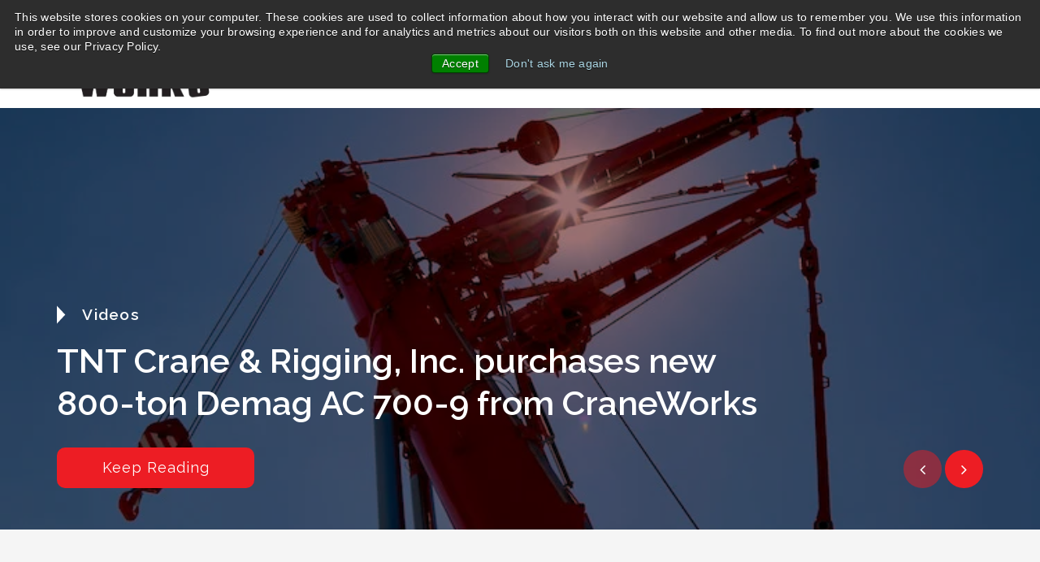

--- FILE ---
content_type: text/html; charset=UTF-8
request_url: https://www.crane-works.com/blog
body_size: 13149
content:
<!doctype html><html lang="en"><head>
        <meta charset="utf-8">
        <title>Our Blog | News &amp; Events | CraneWorks</title>
        <link rel="shortcut icon" href="https://www.crane-works.com/hubfs/Logo/craneworks-square-logo.png">
        <meta name="description" content="Visit this blog to get the latest news on CraneWorks, as well as what is going on within the industry.">
        
        
         <!--         <link rel="stylesheet" href="https://cdnjs.cloudflare.com/ajax/libs/font-awesome/5.1.0/css/v4-shims.min.css"/> -->
        
        <link rel="stylesheet" href="https://cdnjs.cloudflare.com/ajax/libs/font-awesome/4.7.0/css/font-awesome.css">
        
        
        <link rel="preconnect" href="https://fonts.googleapis.com">
        <link rel="preconnect" href="https://fonts.gstatic.com" crossorigin>
        <link href="https://fonts.googleapis.com/css2?family=Raleway:ital,wght@0,300;0,400;0,500;0,600;0,700;0,900;1,300;1,400;1,500;1,600;1,700;1,900&amp;display=swap" rel="stylesheet">
        
        
        
        

        
        
        <meta name="viewport" content="width=device-width, initial-scale=1">

    <script src="/hs/hsstatic/jquery-libs/static-1.4/jquery/jquery-1.11.2.js"></script>
<script>hsjQuery = window['jQuery'];</script>
    <meta property="og:description" content="Visit this blog to get the latest news on CraneWorks, as well as what is going on within the industry.">
    <meta property="og:title" content="Our Blog | News &amp; Events | CraneWorks">
    <meta name="twitter:description" content="Visit this blog to get the latest news on CraneWorks, as well as what is going on within the industry.">
    <meta name="twitter:title" content="Our Blog | News &amp; Events | CraneWorks">

    

    
  <script id="hs-search-input__valid-content-types" type="application/json">
    [
      
        "SITE_PAGE",
      
        "LANDING_PAGE",
      
        "BLOG_POST",
      
        "LISTING_PAGE",
      
        "KNOWLEDGE_ARTICLE",
      
        "HS_CASE_STUDY"
      
    ]
  </script>

    <style>
a.cta_button{-moz-box-sizing:content-box !important;-webkit-box-sizing:content-box !important;box-sizing:content-box !important;vertical-align:middle}.hs-breadcrumb-menu{list-style-type:none;margin:0px 0px 0px 0px;padding:0px 0px 0px 0px}.hs-breadcrumb-menu-item{float:left;padding:10px 0px 10px 10px}.hs-breadcrumb-menu-divider:before{content:'›';padding-left:10px}.hs-featured-image-link{border:0}.hs-featured-image{float:right;margin:0 0 20px 20px;max-width:50%}@media (max-width: 568px){.hs-featured-image{float:none;margin:0;width:100%;max-width:100%}}.hs-screen-reader-text{clip:rect(1px, 1px, 1px, 1px);height:1px;overflow:hidden;position:absolute !important;width:1px}
</style>

<link rel="stylesheet" href="https://www.crane-works.com/hubfs/hub_generated/template_assets/1/59410086743/1764094906367/template_main.min.css">
<link rel="stylesheet" href="https://www.crane-works.com/hubfs/hub_generated/module_assets/1/59409883463/1744235117260/module_Header.min.css">
<link rel="stylesheet" href="https://www.crane-works.com/hubfs/hub_generated/module_assets/1/59409813059/1744235091885/module_search_input.min.css">
<link rel="stylesheet" href="https://www.crane-works.com/hubfs/hub_generated/module_assets/1/69333302826/1744235305382/module_blog-listing-tags-new.min.css">
<link rel="stylesheet" href="https://www.crane-works.com/hubfs/hub_generated/module_assets/1/69338577539/1744235308018/module_blog-listing-recent-new.min.css">

<style>

</style>

<link rel="stylesheet" href="https://7052064.fs1.hubspotusercontent-na1.net/hubfs/7052064/hub_generated/module_assets/1/-2712622/1767118786602/module_search_input.min.css">
<style>
  @font-face {
    font-family: "Raleway";
    font-weight: 900;
    font-style: normal;
    font-display: swap;
    src: url("/_hcms/googlefonts/Raleway/900.woff2") format("woff2"), url("/_hcms/googlefonts/Raleway/900.woff") format("woff");
  }
  @font-face {
    font-family: "Raleway";
    font-weight: 700;
    font-style: normal;
    font-display: swap;
    src: url("/_hcms/googlefonts/Raleway/700.woff2") format("woff2"), url("/_hcms/googlefonts/Raleway/700.woff") format("woff");
  }
  @font-face {
    font-family: "Raleway";
    font-weight: 300;
    font-style: normal;
    font-display: swap;
    src: url("/_hcms/googlefonts/Raleway/300.woff2") format("woff2"), url("/_hcms/googlefonts/Raleway/300.woff") format("woff");
  }
  @font-face {
    font-family: "Raleway";
    font-weight: 600;
    font-style: normal;
    font-display: swap;
    src: url("/_hcms/googlefonts/Raleway/600.woff2") format("woff2"), url("/_hcms/googlefonts/Raleway/600.woff") format("woff");
  }
  @font-face {
    font-family: "Raleway";
    font-weight: 400;
    font-style: normal;
    font-display: swap;
    src: url("/_hcms/googlefonts/Raleway/regular.woff2") format("woff2"), url("/_hcms/googlefonts/Raleway/regular.woff") format("woff");
  }
  @font-face {
    font-family: "Raleway";
    font-weight: 700;
    font-style: normal;
    font-display: swap;
    src: url("/_hcms/googlefonts/Raleway/700.woff2") format("woff2"), url("/_hcms/googlefonts/Raleway/700.woff") format("woff");
  }
</style>

<!-- Editor Styles -->
<style id="hs_editor_style" type="text/css">
.area_blog-row-1-max-width-section-centering > .row-fluid {
  max-width: 1170px !important;
  margin-left: auto !important;
  margin-right: auto !important;
}
/* HubSpot Non-stacked Media Query Styles */
@media (min-width:768px) {
  .area_blog-row-1-vertical-alignment > .row-fluid {
    display: -ms-flexbox !important;
    -ms-flex-direction: row;
    display: flex !important;
    flex-direction: row;
  }
  .area_blog-column-4-vertical-alignment {
    display: -ms-flexbox !important;
    -ms-flex-direction: column !important;
    -ms-flex-pack: start !important;
    display: flex !important;
    flex-direction: column !important;
    justify-content: flex-start !important;
  }
  .area_blog-column-4-vertical-alignment > div {
    flex-shrink: 0 !important;
  }
  .area_blog-column-1-vertical-alignment {
    display: -ms-flexbox !important;
    -ms-flex-direction: column !important;
    -ms-flex-pack: start !important;
    display: flex !important;
    flex-direction: column !important;
    justify-content: flex-start !important;
  }
  .area_blog-column-1-vertical-alignment > div {
    flex-shrink: 0 !important;
  }
}
/* HubSpot Styles (default) */
.area_blog-row-1-padding {
  padding-top: 60px !important;
  padding-bottom: 40px !important;
}
.area_blog-row-1-background-layers {
  background-image: linear-gradient(rgba(245, 245, 245, 1), rgba(245, 245, 245, 1)) !important;
  background-position: left top !important;
  background-size: auto !important;
  background-repeat: no-repeat !important;
}
.area_blog-column-4-padding {
  padding-top: 10px !important;
  padding-bottom: 0px !important;
  padding-left: 10px !important;
  padding-right: 10px !important;
}
.area_blog-column-4-row-0-padding {
  padding-left: 0px !important;
  padding-right: 0px !important;
}
.area_blog-column-1-padding {
  padding-top: 0px !important;
  padding-bottom: 0px !important;
  padding-left: 0px !important;
  padding-right: 0px !important;
}
/* HubSpot Styles (mobile) */
@media (max-width: 767px) {
  .area_blog-row-1-padding {
    padding-top: 20px !important;
    padding-bottom: 20px !important;
  }
  .area_blog-column-4-padding {
    padding-left: 20px !important;
    padding-right: 20px !important;
  }
}
</style>
    

    
<!--  Added by GoogleTagManager integration -->
<script>
var _hsp = window._hsp = window._hsp || [];
window.dataLayer = window.dataLayer || [];
function gtag(){dataLayer.push(arguments);}

var useGoogleConsentModeV2 = true;
var waitForUpdateMillis = 1000;



var hsLoadGtm = function loadGtm() {
    if(window._hsGtmLoadOnce) {
      return;
    }

    if (useGoogleConsentModeV2) {

      gtag('set','developer_id.dZTQ1Zm',true);

      gtag('consent', 'default', {
      'ad_storage': 'denied',
      'analytics_storage': 'denied',
      'ad_user_data': 'denied',
      'ad_personalization': 'denied',
      'wait_for_update': waitForUpdateMillis
      });

      _hsp.push(['useGoogleConsentModeV2'])
    }

    (function(w,d,s,l,i){w[l]=w[l]||[];w[l].push({'gtm.start':
    new Date().getTime(),event:'gtm.js'});var f=d.getElementsByTagName(s)[0],
    j=d.createElement(s),dl=l!='dataLayer'?'&l='+l:'';j.async=true;j.src=
    'https://www.googletagmanager.com/gtm.js?id='+i+dl;f.parentNode.insertBefore(j,f);
    })(window,document,'script','dataLayer','GTM-TFHRWFG');

    window._hsGtmLoadOnce = true;
};

_hsp.push(['addPrivacyConsentListener', function(consent){
  if(consent.allowed || (consent.categories && consent.categories.analytics)){
    hsLoadGtm();
  }
}]);

</script>

<!-- /Added by GoogleTagManager integration -->


<!--Lucky Orange Tracking-->
<!--
<script type='text/javascript'>
window.__lo_site_id = 129783;

	(function() {
		var wa = document.createElement('script'); wa.type = 'text/javascript'; wa.async = true;
		wa.src = 'https://d10lpsik1i8c69.cloudfront.net/w.js';
		var s = document.getElementsByTagName('script')[0]; s.parentNode.insertBefore(wa, s);
	  })();
	</script>
-->
<!-- End Lucky Orange Tracking-->

<!-- Facebook Open Graph -->
<!--<meta property="og:image" content="http://www.crane-works.com/hs-fs/hubfs/CraneWorks-2017/Image/hero-home-new.jpg?t=1501599443557&width=2000&name=hero-home-new.jpg"/>-->


<!-- Google Tag Manager -->
<script>(function(w,d,s,l,i){w[l]=w[l]||[];w[l].push({'gtm.start':
new Date().getTime(),event:'gtm.js'});var f=d.getElementsByTagName(s)[0],
j=d.createElement(s),dl=l!='dataLayer'?'&l='+l:'';j.async=true;j.src=
'https://www.googletagmanager.com/gtm.js?id='+i+dl;f.parentNode.insertBefore(j,f);
})(window,document,'script','dataLayer','GTM-TFHRWFG');</script>
<!-- End Google Tag Manager -->

<!-- Global NEW site tag (gtag.js) - Google Analytics -->
<script async src="https://www.googletagmanager.com/gtag/js?id=G-PLY69LLCQ3"></script>
<script>
  window.dataLayer = window.dataLayer || [];
  function gtag(){dataLayer.push(arguments);}
  gtag('js', new Date());

  gtag('config', 'G-PLY69LLCQ3');
</script>

<!-- Google Analytics -->

<script>
  (function(i,s,o,g,r,a,m){i['GoogleAnalyticsObject']=r;i[r]=i[r]||function(){
  (i[r].q=i[r].q||[]).push(arguments)},i[r].l=1*new Date();a=s.createElement(o),
  m=s.getElementsByTagName(o)[0];a.async=1;a.src=g;m.parentNode.insertBefore(a,m)
  })(window,document,'script','https://www.google-analytics.com/analytics.js','ga');

  ga('create', 'UA-28581858-1', 'auto');
  ga('send', 'pageview');
</script>

<!--EDA script-->
<script src="https://sp.randallreilly.com/sp-CraneworksInc-JOGvvZaB_Eqm1pu2cPgn4A.js" type="text/javascript"></script>


<!-- Global site tag (gtag.js) - Google Ads: 925229406 -->
<script async src="https://www.googletagmanager.com/gtag/js?id=AW-925229406"></script>
<script>
  window.dataLayer = window.dataLayer || [];
  function gtag(){dataLayer.push(arguments);}
  gtag('js', new Date());

  gtag('config', 'AW-925229406');
</script>
<!-- End Global site tag (gtag.js) - Google Ads: 925229406 -->

<!-- Facebook Pixel Code -->
<script>
  !function(f,b,e,v,n,t,s)
  {if(f.fbq)return;n=f.fbq=function(){n.callMethod?
  n.callMethod.apply(n,arguments):n.queue.push(arguments)};
  if(!f._fbq)f._fbq=n;n.push=n;n.loaded=!0;n.version='2.0';
  n.queue=[];t=b.createElement(e);t.async=!0;
  t.src=v;s=b.getElementsByTagName(e)[0];
  s.parentNode.insertBefore(t,s)}(window, document,'script',
  'https://connect.facebook.net/en_US/fbevents.js');
  fbq('init', '152291952160361');
  fbq('track', 'PageView');
</script>
<noscript>&lt;img  height="1" width="1" style="display:none" src="https://www.facebook.com/tr?id=152291952160361&amp;amp;ev=PageView&amp;amp;noscript=1"&gt;</noscript>
<!-- End Facebook Pixel Code -->

<!--Lucky Orange Tracking NEW-->
<script async defer src="https://tools.luckyorange.com/core/lo.js?site-id=d4048b04"></script>
<!-- End Lucky Orange Tracking-->

<!-- End Lucky Orange Tracking-->

<script type="text/javascript" src="https://www.acuteimaginative.com/js/804149.js"></script> 
<noscript>&lt;img  alt="" src="https://www.acuteimaginative.com/804149.png" style="display:none;"&gt;</noscript>
<meta property="og:url" content="https://www.crane-works.com/blog">
<meta property="og:type" content="blog">
<meta name="twitter:card" content="summary">
<link rel="alternate" type="application/rss+xml" href="https://www.crane-works.com/blog/rss.xml">
<meta name="twitter:domain" content="www.crane-works.com">
<script src="//platform.linkedin.com/in.js" type="text/javascript">
    lang: en_US
</script>

<meta http-equiv="content-language" content="en">





<meta name="robots" content="noindex, nofollow">
<link rel="canonical" href="https://www.crane-works.com/blog">
        <script type="text/javascript" src="https://www.bugherd.com/sidebarv2.js?apikey=2ljxjrg3k16xvgvtbfwlaq" async="true"></script>
    <meta name="generator" content="HubSpot"></head>
    <body>
<!--  Added by GoogleTagManager integration -->
<noscript><iframe src="https://www.googletagmanager.com/ns.html?id=GTM-TFHRWFG" height="0" width="0" style="display:none;visibility:hidden"></iframe></noscript>

<!-- /Added by GoogleTagManager integration -->

        <div class="body-wrapper   hs-content-id-59836183428 hs-blog-listing hs-blog-id-59836183427">
            
            <div data-global-resource-path="crane-works/templates/partials/header.html"><div id="hs_cos_wrapper_header" class="hs_cos_wrapper hs_cos_wrapper_widget hs_cos_wrapper_type_module" style="" data-hs-cos-general-type="widget" data-hs-cos-type="module"><header class="header-desktop">
    <div class="top-header">
        <div class="container">
            <div class="inner flex align-center space-between">
                <div class="p-number">
                    <a href="tel:281-219-7779">281-219-7779</a>
                </div>
                <div class="search">
                    
                </div>
                <div class="top-nav">
                    <span id="hs_cos_wrapper_header_" class="hs_cos_wrapper hs_cos_wrapper_widget hs_cos_wrapper_type_simple_menu" style="" data-hs-cos-general-type="widget" data-hs-cos-type="simple_menu"><div id="hs_menu_wrapper_header_" class="hs-menu-wrapper active-branch flyouts hs-menu-flow-horizontal" role="navigation" data-sitemap-name="" data-menu-id="" aria-label="Navigation Menu">
 <ul role="menu">
  <li class="hs-menu-item hs-menu-depth-1" role="none"><a href="https://www.crane-works.com/specials" role="menuitem" target="_self">Specials</a></li>
  <li class="hs-menu-item hs-menu-depth-1" role="none"><a href="https://www.crane-works.com/about" role="menuitem" target="_self">About</a></li>
  <li class="hs-menu-item hs-menu-depth-1" role="none"><a href="https://www.crane-works.com/locations" role="menuitem" target="_self">Locations</a></li>
  <li class="hs-menu-item hs-menu-depth-1" role="none"><a href="https://www.crane-works.com/careers" role="menuitem" target="_self">Careers</a></li>
 </ul>
</div></span>
                </div>
            </div>
        </div>
    </div>
    <div class="bottom-header">
        <div class="container">
            <div class="inner flex align-center space-between">                
                
                <div class="logo">
                    
                    
                    <a href="https://www.crane-works.com">
                        
                        
                        
                        <img src="https://www.crane-works.com/hs-fs/hubfs/CW-Nav-Logo-Outline.png?width=457&amp;height=170&amp;name=CW-Nav-Logo-Outline.png" alt="CraneWorks Logo" loading="lazy" width="457" height="170" srcset="https://www.crane-works.com/hs-fs/hubfs/CW-Nav-Logo-Outline.png?width=229&amp;height=85&amp;name=CW-Nav-Logo-Outline.png 229w, https://www.crane-works.com/hs-fs/hubfs/CW-Nav-Logo-Outline.png?width=457&amp;height=170&amp;name=CW-Nav-Logo-Outline.png 457w, https://www.crane-works.com/hs-fs/hubfs/CW-Nav-Logo-Outline.png?width=686&amp;height=255&amp;name=CW-Nav-Logo-Outline.png 686w, https://www.crane-works.com/hs-fs/hubfs/CW-Nav-Logo-Outline.png?width=914&amp;height=340&amp;name=CW-Nav-Logo-Outline.png 914w, https://www.crane-works.com/hs-fs/hubfs/CW-Nav-Logo-Outline.png?width=1143&amp;height=425&amp;name=CW-Nav-Logo-Outline.png 1143w, https://www.crane-works.com/hs-fs/hubfs/CW-Nav-Logo-Outline.png?width=1371&amp;height=510&amp;name=CW-Nav-Logo-Outline.png 1371w" sizes="(max-width: 457px) 100vw, 457px">                        
                    </a>
                </div>
                
                <div class="mainmenu">
                    <div class="hs-menu-wrapper">
                        <ul>
                            
                            <li class="hs-menu-item hs-menu-depth-1 has-child menutwo">
                                
                                
                                
                                
                                
                                <a href="https://www.crane-works.com/cranes">For Sale</a>

                                
                                
                                <div class="dropdown two-column ">
                                    <div class="container">
                                        <div class="top-linksall">
                                            <div class="inner-drop flex row-wrap">

                                                
                                                <div>
                                                    <div class="title-top flex align-center space-between">
                                                        <div class="title">For Sale by Manufacturer</div>
                                                        <div class="button-1">
                                                            
                                                            
                                                            
                                                            
                                                            
                                                            <a href="https://www.crane-works.com/cranes">View All
                                                            </a>
                                                        </div>
                                                    </div>
                                                    <div class="main-links three">
                                                        <span id="hs_cos_wrapper_header_" class="hs_cos_wrapper hs_cos_wrapper_widget hs_cos_wrapper_type_simple_menu" style="" data-hs-cos-general-type="widget" data-hs-cos-type="simple_menu"><ul></ul></span>
                                                    </div>
                                                </div>
                                                
                                                <div>
                                                    <div class="title-top flex align-center space-between">
                                                        <div class="title">For Sale by Equipment Type</div>
                                                        <div class="button-1">
                                                            
                                                            
                                                            
                                                            
                                                            
                                                            <a href="https://www.crane-works.com/cranes">View All
                                                            </a>
                                                        </div>
                                                    </div>
                                                    <div class="main-links two">
                                                        <span id="hs_cos_wrapper_header_" class="hs_cos_wrapper hs_cos_wrapper_widget hs_cos_wrapper_type_simple_menu" style="" data-hs-cos-general-type="widget" data-hs-cos-type="simple_menu"><div id="hs_menu_wrapper_header_" class="hs-menu-wrapper active-branch flyouts hs-menu-flow-horizontal" role="navigation" data-sitemap-name="" data-menu-id="" aria-label="Navigation Menu">
 <ul role="menu">
  <li class="hs-menu-item hs-menu-depth-1" role="none"><a href="https://www.crane-works.com/equipment/aerial-lifts" role="menuitem" target="_self">Aerial Lifts</a></li>
  <li class="hs-menu-item hs-menu-depth-1" role="none"><a href="https://www.crane-works.com/equipment/all-terrain-cranes" role="menuitem" target="_self">All Terrain Cranes</a></li>
  <li class="hs-menu-item hs-menu-depth-1" role="none"><a href="https://www.crane-works.com/equipment/boom-trucks" role="menuitem" target="_self">Boom Trucks</a></li>
  <li class="hs-menu-item hs-menu-depth-1" role="none"><a href="https://www.crane-works.com/equipment/cable-hoists" role="menuitem" target="_self">Cable Hoists</a></li>
  <li class="hs-menu-item hs-menu-depth-1" role="none"><a href="https://www.crane-works.com/equipment/carry-deck-cranes" role="menuitem" target="_self">Carry Deck Cranes</a></li>
  <li class="hs-menu-item hs-menu-depth-1" role="none"><a href="https://www.crane-works.com/equipment/crawler-cranes" role="menuitem" target="_self">Crawler Cranes</a></li>
  <li class="hs-menu-item hs-menu-depth-1" role="none"><a href="https://www.crane-works.com/equipment/digger-derricks" role="menuitem" target="_self">Digger Derricks</a></li>
  <li class="hs-menu-item hs-menu-depth-1" role="none"><a href="https://www.crane-works.com/equipment/pneumatic-tire-forklift" role="menuitem" target="_self">Forklifts: Pneumatic Tire</a></li>
  <li class="hs-menu-item hs-menu-depth-1" role="none"><a href="https://www.crane-works.com/equipment/rough-terrain-forklifts" role="menuitem" target="_self">Forklifts: Rough Terrain</a></li>
  <li class="hs-menu-item hs-menu-depth-1" role="none"><a href="https://www.crane-works.com/equipment/truck-mounted-forklift" role="menuitem" target="_self">Forklifts: Truck Mounted</a></li>
  <li class="hs-menu-item hs-menu-depth-1" role="none"><a href="https://www.crane-works.com/equipment/grapple-trucks" role="menuitem" target="_self">Grapple Trucks</a></li>
  <li class="hs-menu-item hs-menu-depth-1" role="none"><a href="https://www.crane-works.com/equipment/hooklifts" role="menuitem" target="_self">Hooklifts</a></li>
  <li class="hs-menu-item hs-menu-depth-1" role="none"><a href="https://www.crane-works.com/equipment/knuckle-boom-cranes" role="menuitem" target="_self">Knuckle Boom Cranes</a></li>
  <li class="hs-menu-item hs-menu-depth-1" role="none"><a href="https://www.crane-works.com/equipment/marine-cranes" role="menuitem" target="_self">Marine Cranes</a></li>
  <li class="hs-menu-item hs-menu-depth-1" role="none"><a href="https://www.crane-works.com/equipment/material-handling-equipment" role="menuitem" target="_self">Material Handling Equipment</a></li>
  <li class="hs-menu-item hs-menu-depth-1" role="none"><a href="https://www.crane-works.com/equipment/oilfield-equipment" role="menuitem" target="_self">Oilfield Equipment</a></li>
  <li class="hs-menu-item hs-menu-depth-1" role="none"><a href="https://www.crane-works.com/equipment/pallet-jack" role="menuitem" target="_self">Pallet Jacks</a></li>
  <li class="hs-menu-item hs-menu-depth-1" role="none"><a href="https://www.crane-works.com/equipment/powered-mowing-system" role="menuitem" target="_self">Powered Mowing Systems</a></li>
  <li class="hs-menu-item hs-menu-depth-1" role="none"><a href="https://www.crane-works.com/equipment/service-cranes" role="menuitem" target="_self">Service Cranes</a></li>
  <li class="hs-menu-item hs-menu-depth-1" role="none"><a href="https://www.crane-works.com/equipment/skid-steer" role="menuitem" target="_self">Skid Steers</a></li>
  <li class="hs-menu-item hs-menu-depth-1" role="none"><a href="https://www.crane-works.com/equipment/smooth-drum-compactor" role="menuitem" target="_self">Smooth Drum Compactors</a></li>
  <li class="hs-menu-item hs-menu-depth-1" role="none"><a href="https://www.crane-works.com/equipment/street-sweeper" role="menuitem" target="_self">Street Sweepers</a></li>
  <li class="hs-menu-item hs-menu-depth-1" role="none"><a href="https://www.crane-works.com/equipment/telescopic-handler" role="menuitem" target="_self">Telehandlers</a></li>
  <li class="hs-menu-item hs-menu-depth-1" role="none"><a href="https://www.crane-works.com/equipment/track-loader" role="menuitem" target="_self">Track Loaders</a></li>
  <li class="hs-menu-item hs-menu-depth-1" role="none"><a href="https://www.crane-works.com/equipment/tracked-carrier" role="menuitem" target="_self">Tracked Carriers</a></li>
  <li class="hs-menu-item hs-menu-depth-1" role="none"><a href="https://www.crane-works.com/equipment/trailers" role="menuitem" target="_self">Trailers</a></li>
  <li class="hs-menu-item hs-menu-depth-1" role="none"><a href="https://www.crane-works.com/equipment/truck-cranes" role="menuitem" target="_self">Truck Cranes</a></li>
  <li class="hs-menu-item hs-menu-depth-1" role="none"><a href="https://www.crane-works.com/equipment/trucks" role="menuitem" target="_self">Trucks &amp; Chassis</a></li>
 </ul>
</div></span>
                                                    </div>
                                                </div>
                                                

                                            </div>
                                        </div>

                                        

                                    </div>
                                </div>
                                

                                
                                
                                
                                
                                

                                
                                

                            </li>
                            
                            <li class="hs-menu-item hs-menu-depth-1  menu">
                                
                                
                                
                                
                                
                                <a href="https://www.crane-works.com/rentals">For Rent</a>

                                
                                

                                
                                
                                
                                
                                

                                
                                

                            </li>
                            
                            <li class="hs-menu-item hs-menu-depth-1  menu">
                                
                                
                                
                                
                                
                                <a href="https://parts.crane-works.com/" target="_blank" rel="noopener">Buy Parts</a>

                                
                                

                                
                                
                                
                                
                                

                                
                                

                            </li>
                            
                            <li class="hs-menu-item hs-menu-depth-1 has-child menuthree_content">
                                
                                
                                
                                
                                
                                <a href="https://www.crane-works.com/maintenance">Service</a>

                                
                                

                                
                                
                                
                                
                                
                                <div class="dropdown two-column three-coln with-content ">
                                    <div class="container">
                                        <div class="inner-drop flex row-wrap">
                                            
                                            <div class="flex align-center">
                                                <div class="content">
                                                    <div class="title">Service &amp; maintenance</div>
                                                    <div class="content-text"><p>Repair, maintenance, and warranty service for cranes and trucks</p></div>
                                                </div>
                                                <div class="button-1">
                                                    
                                                    
                                                    
                                                    
                                                    
                                                    <a href="https://www.crane-works.com/maintenance">Learn More
                                                    </a>
                                                </div>
                                            </div>
                                            
                                            <div class="flex align-center">
                                                <div class="content">
                                                    <div class="title">Mobile crane repair</div>
                                                    <div class="content-text"><p>Efficient and reliable mobile service you can depend on</p></div>
                                                </div>
                                                <div class="button-1">
                                                    
                                                    
                                                    
                                                    
                                                    
                                                    <a href="https://www.crane-works.com/request-field-service">Learn More
                                                    </a>
                                                </div>
                                            </div>
                                            
                                            <div class="flex align-center">
                                                <div class="content">
                                                    <div class="title">Custom fabrication services</div>
                                                    <div class="content-text"><p>Skilled fabricators working with the most advanced equipment</p></div>
                                                </div>
                                                <div class="button-1">
                                                    
                                                    
                                                    
                                                    
                                                    
                                                    <a href="https://www.crane-works.com/custom-fabrication">Learn More
                                                    </a>
                                                </div>
                                            </div>
                                            
                                        </div>
                                    </div>
                                </div>
                                

                                
                                

                            </li>
                            
                            <li class="hs-menu-item hs-menu-depth-1 has-child menumulti">
                                
                                
                                
                                
                                
                                <a href="">Resources</a>

                                
                                

                                
                                
                                
                                
                                

                                
                                
                                <div class="dropdown multi-column ">
                                    <div class="container">
                                        <div class="list-wrapper flex row-wrap">

                                            
                                            <div class="list">
                                                
                                                
                                                
                                                
                                                
                                                <a class="overlink" href="https://www.crane-works.com/load-charts"></a>
                                                <div class="top-title flex">
                                                    <div class="icon">
                                                        
                                                        
                                                        
                                                        
                                                        <img src="https://www.crane-works.com/hubfs/theme-crane-works/images/load-chart.svg" alt="load-chart" loading="lazy" width="27" height="24">
                                                        
                                                    </div>
                                                    <div class="title">Load Charts</div>
                                                </div>
                                                <div class="content"><p>Free specs and info on hundreds of cranes</p></div>
                                            </div>
                                            
                                            <div class="list">
                                                
                                                
                                                
                                                
                                                
                                                <a class="overlink" href="https://www.crane-works.com/manufacturers"></a>
                                                <div class="top-title flex">
                                                    <div class="icon">
                                                        
                                                        
                                                        
                                                        
                                                        <img src="https://www.crane-works.com/hubfs/theme-crane-works/images/manufacturers.svg" alt="manufacturers" loading="lazy" width="30" height="28">
                                                        
                                                    </div>
                                                    <div class="title">Manufacturers</div>
                                                </div>
                                                <div class="content"><p>New &amp; used equipment manufacturers available to CraneWorks customers</p></div>
                                            </div>
                                            
                                            <div class="list">
                                                
                                                
                                                
                                                
                                                
                                                <a class="overlink" href="https://www.crane-works.com/news"></a>
                                                <div class="top-title flex">
                                                    <div class="icon">
                                                        
                                                        
                                                        
                                                        
                                                        <img src="https://www.crane-works.com/hubfs/theme-crane-works/images/blog.svg" alt="blog" loading="lazy" width="25" height="25">
                                                        
                                                    </div>
                                                    <div class="title">News</div>
                                                </div>
                                                <div class="content"><p>The latest industry news and info from CraneWorks</p></div>
                                            </div>
                                            
                                            <div class="list">
                                                
                                                
                                                
                                                
                                                
                                                <a class="overlink" href="https://www.crane-works.com/faq"></a>
                                                <div class="top-title flex">
                                                    <div class="icon">
                                                        
                                                        
                                                        
                                                        
                                                        <img src="https://www.crane-works.com/hubfs/theme-crane-works/images/faqs.svg" alt="faqs" loading="lazy" width="30" height="30">
                                                        
                                                    </div>
                                                    <div class="title">FAQs</div>
                                                </div>
                                                <div class="content"><p>Answers to your top questions from the industry experts</p></div>
                                            </div>
                                            

                                        </div>
                                    </div>
                                </div>
                                

                            </li>
                            
                            <li class="hs-menu-item hs-menu-depth-1  menu">
                                
                                
                                
                                
                                
                                <a href="/contact">Contact</a>

                                
                                

                                
                                
                                
                                
                                

                                
                                

                            </li>
                            
                        </ul>
                    </div>

                    

                </div>
            </div>
        </div>
    </div>
</header>

<header class="header-mobile">

    <div class="top-header">
        <div class="container-full">
            
            <div class="logo">
                <a href="/">
                    
                    
                    
                    <img src="https://www.crane-works.com/hs-fs/hubfs/CW-Nav-Logo-Outline.png?width=457&amp;height=170&amp;name=CW-Nav-Logo-Outline.png" alt="CraneWorks Logo" loading="lazy" width="457" height="170" srcset="https://www.crane-works.com/hs-fs/hubfs/CW-Nav-Logo-Outline.png?width=229&amp;height=85&amp;name=CW-Nav-Logo-Outline.png 229w, https://www.crane-works.com/hs-fs/hubfs/CW-Nav-Logo-Outline.png?width=457&amp;height=170&amp;name=CW-Nav-Logo-Outline.png 457w, https://www.crane-works.com/hs-fs/hubfs/CW-Nav-Logo-Outline.png?width=686&amp;height=255&amp;name=CW-Nav-Logo-Outline.png 686w, https://www.crane-works.com/hs-fs/hubfs/CW-Nav-Logo-Outline.png?width=914&amp;height=340&amp;name=CW-Nav-Logo-Outline.png 914w, https://www.crane-works.com/hs-fs/hubfs/CW-Nav-Logo-Outline.png?width=1143&amp;height=425&amp;name=CW-Nav-Logo-Outline.png 1143w, https://www.crane-works.com/hs-fs/hubfs/CW-Nav-Logo-Outline.png?width=1371&amp;height=510&amp;name=CW-Nav-Logo-Outline.png 1371w" sizes="(max-width: 457px) 100vw, 457px">                        
                </a>
            </div>
            
            <div class="p-number">
                <a href="tel:281-219-7779">281-219-7779</a>
            </div>
            <div class="toggles">
                <button type="button" class="search-toggle"><i class="fa fa-search" aria-hidden="true"></i></button>
                <button type="button" class="nav-toggle"><span class="icon-bar"></span><span class="icon-bar"></span><span class="icon-bar"></span></button>                
            </div>
        </div>
    </div>
    <div class="bottom-header">
        <div class="container-full">
            <div class="mainmenu">
                <div class="hs-menu-wrapper main-div">
									
                    <ul>
                        
                        <li class="hs-menu-item hs-menu-depth-1 has-child menutwo">
                            
                            
                            
                            
                            
                            <a href="https://www.crane-works.com/cranes">For Sale</a>

                            
                            
                            <span class="mobile-toggle"></span>
                            <div class="dropdown two-column ">
                                <div class="container-full">
                                    <div class="top-linksall">
                                        <div class="inner-drop">
                                            
                                            <div>
                                                <div class="title-top">
                                                    <div class="title">For Sale by Manufacturer</div>
                                                    <div class="button-1">
                                                        
                                                        
                                                        
                                                        
                                                        
                                                        <a href="https://www.crane-works.com/cranes">View All
                                                        </a>
                                                    </div>
                                                </div>
                                                <div class="main-links three">
                                                    <span id="hs_cos_wrapper_header_" class="hs_cos_wrapper hs_cos_wrapper_widget hs_cos_wrapper_type_simple_menu" style="" data-hs-cos-general-type="widget" data-hs-cos-type="simple_menu"><ul></ul></span>
                                                </div>
                                            </div>
                                            
                                            <div>
                                                <div class="title-top">
                                                    <div class="title">For Sale by Equipment Type</div>
                                                    <div class="button-1">
                                                        
                                                        
                                                        
                                                        
                                                        
                                                        <a href="https://www.crane-works.com/cranes">View All
                                                        </a>
                                                    </div>
                                                </div>
                                                <div class="main-links two">
                                                    <span id="hs_cos_wrapper_header_" class="hs_cos_wrapper hs_cos_wrapper_widget hs_cos_wrapper_type_simple_menu" style="" data-hs-cos-general-type="widget" data-hs-cos-type="simple_menu"><div id="hs_menu_wrapper_header_" class="hs-menu-wrapper active-branch flyouts hs-menu-flow-horizontal" role="navigation" data-sitemap-name="" data-menu-id="" aria-label="Navigation Menu">
 <ul role="menu">
  <li class="hs-menu-item hs-menu-depth-1" role="none"><a href="https://www.crane-works.com/equipment/aerial-lifts" role="menuitem" target="_self">Aerial Lifts</a></li>
  <li class="hs-menu-item hs-menu-depth-1" role="none"><a href="https://www.crane-works.com/equipment/all-terrain-cranes" role="menuitem" target="_self">All Terrain Cranes</a></li>
  <li class="hs-menu-item hs-menu-depth-1" role="none"><a href="https://www.crane-works.com/equipment/boom-trucks" role="menuitem" target="_self">Boom Trucks</a></li>
  <li class="hs-menu-item hs-menu-depth-1" role="none"><a href="https://www.crane-works.com/equipment/cable-hoists" role="menuitem" target="_self">Cable Hoists</a></li>
  <li class="hs-menu-item hs-menu-depth-1" role="none"><a href="https://www.crane-works.com/equipment/carry-deck-cranes" role="menuitem" target="_self">Carry Deck Cranes</a></li>
  <li class="hs-menu-item hs-menu-depth-1" role="none"><a href="https://www.crane-works.com/equipment/crawler-cranes" role="menuitem" target="_self">Crawler Cranes</a></li>
  <li class="hs-menu-item hs-menu-depth-1" role="none"><a href="https://www.crane-works.com/equipment/digger-derricks" role="menuitem" target="_self">Digger Derricks</a></li>
  <li class="hs-menu-item hs-menu-depth-1" role="none"><a href="https://www.crane-works.com/equipment/pneumatic-tire-forklift" role="menuitem" target="_self">Forklifts: Pneumatic Tire</a></li>
  <li class="hs-menu-item hs-menu-depth-1" role="none"><a href="https://www.crane-works.com/equipment/rough-terrain-forklifts" role="menuitem" target="_self">Forklifts: Rough Terrain</a></li>
  <li class="hs-menu-item hs-menu-depth-1" role="none"><a href="https://www.crane-works.com/equipment/truck-mounted-forklift" role="menuitem" target="_self">Forklifts: Truck Mounted</a></li>
  <li class="hs-menu-item hs-menu-depth-1" role="none"><a href="https://www.crane-works.com/equipment/grapple-trucks" role="menuitem" target="_self">Grapple Trucks</a></li>
  <li class="hs-menu-item hs-menu-depth-1" role="none"><a href="https://www.crane-works.com/equipment/hooklifts" role="menuitem" target="_self">Hooklifts</a></li>
  <li class="hs-menu-item hs-menu-depth-1" role="none"><a href="https://www.crane-works.com/equipment/knuckle-boom-cranes" role="menuitem" target="_self">Knuckle Boom Cranes</a></li>
  <li class="hs-menu-item hs-menu-depth-1" role="none"><a href="https://www.crane-works.com/equipment/marine-cranes" role="menuitem" target="_self">Marine Cranes</a></li>
  <li class="hs-menu-item hs-menu-depth-1" role="none"><a href="https://www.crane-works.com/equipment/material-handling-equipment" role="menuitem" target="_self">Material Handling Equipment</a></li>
  <li class="hs-menu-item hs-menu-depth-1" role="none"><a href="https://www.crane-works.com/equipment/oilfield-equipment" role="menuitem" target="_self">Oilfield Equipment</a></li>
  <li class="hs-menu-item hs-menu-depth-1" role="none"><a href="https://www.crane-works.com/equipment/pallet-jack" role="menuitem" target="_self">Pallet Jacks</a></li>
  <li class="hs-menu-item hs-menu-depth-1" role="none"><a href="https://www.crane-works.com/equipment/powered-mowing-system" role="menuitem" target="_self">Powered Mowing Systems</a></li>
  <li class="hs-menu-item hs-menu-depth-1" role="none"><a href="https://www.crane-works.com/equipment/service-cranes" role="menuitem" target="_self">Service Cranes</a></li>
  <li class="hs-menu-item hs-menu-depth-1" role="none"><a href="https://www.crane-works.com/equipment/skid-steer" role="menuitem" target="_self">Skid Steers</a></li>
  <li class="hs-menu-item hs-menu-depth-1" role="none"><a href="https://www.crane-works.com/equipment/smooth-drum-compactor" role="menuitem" target="_self">Smooth Drum Compactors</a></li>
  <li class="hs-menu-item hs-menu-depth-1" role="none"><a href="https://www.crane-works.com/equipment/street-sweeper" role="menuitem" target="_self">Street Sweepers</a></li>
  <li class="hs-menu-item hs-menu-depth-1" role="none"><a href="https://www.crane-works.com/equipment/telescopic-handler" role="menuitem" target="_self">Telehandlers</a></li>
  <li class="hs-menu-item hs-menu-depth-1" role="none"><a href="https://www.crane-works.com/equipment/track-loader" role="menuitem" target="_self">Track Loaders</a></li>
  <li class="hs-menu-item hs-menu-depth-1" role="none"><a href="https://www.crane-works.com/equipment/tracked-carrier" role="menuitem" target="_self">Tracked Carriers</a></li>
  <li class="hs-menu-item hs-menu-depth-1" role="none"><a href="https://www.crane-works.com/equipment/trailers" role="menuitem" target="_self">Trailers</a></li>
  <li class="hs-menu-item hs-menu-depth-1" role="none"><a href="https://www.crane-works.com/equipment/truck-cranes" role="menuitem" target="_self">Truck Cranes</a></li>
  <li class="hs-menu-item hs-menu-depth-1" role="none"><a href="https://www.crane-works.com/equipment/trucks" role="menuitem" target="_self">Trucks &amp; Chassis</a></li>
 </ul>
</div></span>
                                                </div>
                                            </div>
                                            

                                        </div>
                                    </div>

                                    

                                </div>
                            </div>
                            

                            
                            
                            
                            
                            

                            
                            

                        </li>
                        
                        <li class="hs-menu-item hs-menu-depth-1  menu">
                            
                            
                            
                            
                            
                            <a href="https://www.crane-works.com/rentals">For Rent</a>

                            
                            

                            
                            
                            
                            
                            

                            
                            

                        </li>
                        
                        <li class="hs-menu-item hs-menu-depth-1  menu">
                            
                            
                            
                            
                            
                            <a href="https://parts.crane-works.com/" target="_blank" rel="noopener">Buy Parts</a>

                            
                            

                            
                            
                            
                            
                            

                            
                            

                        </li>
                        
                        <li class="hs-menu-item hs-menu-depth-1 has-child menuthree_content">
                            
                            
                            
                            
                            
                            <a href="https://www.crane-works.com/maintenance">Service</a>

                            
                            

                            
                            
                            
                            
                            
                            <span class="mobile-toggle"></span>
                            <div class="dropdown two-column with-content ">
                                <div class="container-full">
                                    <div class="inner-drop">
                                        
                                        <div>
                                            <div class="content">
                                                <div class="title">Service &amp; maintenance</div>
                                                <div class="content-text"><p>Repair, maintenance, and warranty service for cranes and trucks</p></div>
                                            </div>
                                            <div class="button-1">
                                                
                                                
                                                
                                                
                                                
                                                <a href="https://www.crane-works.com/maintenance">Learn More
                                                </a>
                                            </div>
                                        </div>
                                        
                                        <div>
                                            <div class="content">
                                                <div class="title">Mobile crane repair</div>
                                                <div class="content-text"><p>Efficient and reliable mobile service you can depend on</p></div>
                                            </div>
                                            <div class="button-1">
                                                
                                                
                                                
                                                
                                                
                                                <a href="https://www.crane-works.com/request-field-service">Learn More
                                                </a>
                                            </div>
                                        </div>
                                        
                                        <div>
                                            <div class="content">
                                                <div class="title">Custom fabrication services</div>
                                                <div class="content-text"><p>Skilled fabricators working with the most advanced equipment</p></div>
                                            </div>
                                            <div class="button-1">
                                                
                                                
                                                
                                                
                                                
                                                <a href="https://www.crane-works.com/custom-fabrication">Learn More
                                                </a>
                                            </div>
                                        </div>
                                        
                                    </div>
                                </div>
                            </div>
                            

                            
                            

                        </li>
                        
                        <li class="hs-menu-item hs-menu-depth-1 has-child menumulti">
                            
                            
                            
                            
                            
                            <a href="">Resources</a>

                            
                            

                            
                            
                            
                            
                            

                            
                            
                            <span class="mobile-toggle"></span>
                            <div class="dropdown multi-column ">
                                <div class="container-full">
                                    <div class="list-wrapper">

                                        
                                        <div class="list">
                                            
                                            
                                            
                                            
                                            
                                            <a class="overlink" href="https://www.crane-works.com/load-charts"></a>
                                            <div class="top-title">
                                                <div class="icon">
                                                    
                                                    
                                                    
                                                    
                                                    <img src="https://www.crane-works.com/hubfs/theme-crane-works/images/load-chart.svg" alt="load-chart" loading="lazy" width="27" height="24">
                                                    
                                                </div>
                                                <div class="title">Load Charts</div>
                                            </div>
                                            <div class="content"><p>Free specs and info on hundreds of cranes</p></div>
                                        </div>
                                        
                                        <div class="list">
                                            
                                            
                                            
                                            
                                            
                                            <a class="overlink" href="https://www.crane-works.com/manufacturers"></a>
                                            <div class="top-title">
                                                <div class="icon">
                                                    
                                                    
                                                    
                                                    
                                                    <img src="https://www.crane-works.com/hubfs/theme-crane-works/images/manufacturers.svg" alt="manufacturers" loading="lazy" width="30" height="28">
                                                    
                                                </div>
                                                <div class="title">Manufacturers</div>
                                            </div>
                                            <div class="content"><p>New &amp; used equipment manufacturers available to CraneWorks customers</p></div>
                                        </div>
                                        
                                        <div class="list">
                                            
                                            
                                            
                                            
                                            
                                            <a class="overlink" href="https://www.crane-works.com/news"></a>
                                            <div class="top-title">
                                                <div class="icon">
                                                    
                                                    
                                                    
                                                    
                                                    <img src="https://www.crane-works.com/hubfs/theme-crane-works/images/blog.svg" alt="blog" loading="lazy" width="25" height="25">
                                                    
                                                </div>
                                                <div class="title">News</div>
                                            </div>
                                            <div class="content"><p>The latest industry news and info from CraneWorks</p></div>
                                        </div>
                                        
                                        <div class="list">
                                            
                                            
                                            
                                            
                                            
                                            <a class="overlink" href="https://www.crane-works.com/faq"></a>
                                            <div class="top-title">
                                                <div class="icon">
                                                    
                                                    
                                                    
                                                    
                                                    <img src="https://www.crane-works.com/hubfs/theme-crane-works/images/faqs.svg" alt="faqs" loading="lazy" width="30" height="30">
                                                    
                                                </div>
                                                <div class="title">FAQs</div>
                                            </div>
                                            <div class="content"><p>Answers to your top questions from the industry experts</p></div>
                                        </div>
                                        

                                    </div>
                                </div>
                            </div>
                            

                        </li>
                        
                        <li class="hs-menu-item hs-menu-depth-1  menu">
                            
                            
                            
                            
                            
                            <a href="/contact">Contact</a>

                            
                            

                            
                            
                            
                            
                            

                            
                            

                        </li>
                        
                    </ul>
                    <div class="links-append"><span id="hs_cos_wrapper_header_" class="hs_cos_wrapper hs_cos_wrapper_widget hs_cos_wrapper_type_simple_menu" style="" data-hs-cos-general-type="widget" data-hs-cos-type="simple_menu"><div id="hs_menu_wrapper_header_" class="hs-menu-wrapper active-branch flyouts hs-menu-flow-horizontal" role="navigation" data-sitemap-name="" data-menu-id="" aria-label="Navigation Menu">
 <ul role="menu">
  <li class="hs-menu-item hs-menu-depth-1" role="none"><a href="https://www.crane-works.com/specials" role="menuitem" target="_self">Specials</a></li>
  <li class="hs-menu-item hs-menu-depth-1" role="none"><a href="https://www.crane-works.com/about" role="menuitem" target="_self">About</a></li>
  <li class="hs-menu-item hs-menu-depth-1" role="none"><a href="https://www.crane-works.com/locations" role="menuitem" target="_self">Locations</a></li>
  <li class="hs-menu-item hs-menu-depth-1" role="none"><a href="https://www.crane-works.com/careers" role="menuitem" target="_self">Careers</a></li>
 </ul>
</div></span></div>
                </div>

            </div>
        </div>
    </div>

    <div class="search-mobile search">
        
    </div>

</header></div>
<div style="display:none;">
  <div id="hs_cos_wrapper_search" class="hs_cos_wrapper hs_cos_wrapper_widget hs_cos_wrapper_type_module" style="" data-hs-cos-general-type="widget" data-hs-cos-type="module"><div class="hs-search-field search-cw"> 
  <div class="hs-search-field__bar"> 
    <div action="" id="searchForm">
      
      <input type="text" class="hs-search-field__input" id="searchInput" name="searchProduct" autocomplete="off" aria-label="Search" placeholder="What can we help you find?">

      
      <button id="submitButton" aria-label="Search">Search</button>
      
    </div>
  </div>
</div>

<script>
  document.addEventListener('DOMContentLoaded', function() {
    
    
    document.getElementById('submitButton').addEventListener('click', function() {
      handleFormSubmit();
    });

    document.getElementById('searchInput').addEventListener('keyup', function(event) {
      if (event.key === 'Enter') {
        handleFormSubmit();
      }
    });

    function handleFormSubmit() {
      var baseUrl = window.location.origin;
      var searchValue = document.getElementById('searchInput').value.trim();

      if (searchValue === '') {
        location.reload();
      } else {
        var newUrl = baseUrl + '/equipment?searchProduct=' + encodeURIComponent(searchValue);
        window.location.href = newUrl;
      }
    }
    
    
    
    
    
    document.getElementById('submitButton_1').addEventListener('click', function() {
      handleFormSubmit_2();
    });

    document.getElementById('searchInput_1').addEventListener('keyup', function(event) {
      if (event.key === 'Enter') {
        handleFormSubmit_2();
      }
    });

    function handleFormSubmit_2() {
      var baseUrl = window.location.origin;
      var searchValue = document.getElementById('searchInput_1').value.trim();

      if (searchValue === '') {
        location.reload();
      } else {
        var newUrl = baseUrl + '/equipment?searchProduct=' + encodeURIComponent(searchValue);
        window.location.href = newUrl;
      }
    }
    
    
    
    
  });
</script></div>
  
</div></div>
            

            
<main class="body-container-wrapper">

    <div class="container-fluid body-container body-container--blog-index lp-hero fl100 text-white">
<div class="row-fluid-wrapper">
<div class="row-fluid">
<div class="span12 widget-span widget-type-cell " style="" data-widget-type="cell" data-x="0" data-w="12">

</div><!--end widget-span -->
</div>
</div>
</div>

    <div class="container-fluid body-container body-container--blog-index blog-new-pagination-set">
<div class="row-fluid-wrapper">
<div class="row-fluid">
<div class="span12 widget-span widget-type-cell " style="" data-widget-type="cell" data-x="0" data-w="12">

<div class="row-fluid-wrapper row-depth-1 row-number-1 dnd-section">
<div class="row-fluid ">
<div class="span12 widget-span widget-type-cell dnd-column" style="" data-widget-type="cell" data-x="0" data-w="12">

<div class="row-fluid-wrapper row-depth-1 row-number-2 dnd-row">
<div class="row-fluid ">
<div class="span12 widget-span widget-type-custom_widget dnd-module" style="" data-widget-type="custom_widget" data-x="0" data-w="12">
<div id="hs_cos_wrapper_widget_1648102656626" class="hs_cos_wrapper hs_cos_wrapper_widget hs_cos_wrapper_type_module" style="" data-hs-cos-general-type="widget" data-hs-cos-type="module"><div class="blog-post-banner-slider-wrap">
     
     
    <div class="blog-post-banner-slider" style="background:url(https://www.crane-works.com/hubfs/blog/tnt-demag-ac-700-9/demag-ac-700-9-build-sunlight-2000px-1.jpeg) no-repeat center/cover;background-color: #702f31a6;" loading="lazy">
        <div class="container">
            <div class="blog-post-banner-details-wrap">
                <div class="blog-post-banner-details white-text">
                    <h6><svg id="SVGDoc" width="11" height="23" xmlns="http://www.w3.org/2000/svg" version="1.1" xmlns:xlink="http://www.w3.org/1999/xlink" xmlns:avocode="https://avocode.com/" viewbox="0 0 11 23"><defs></defs><g><g><title>Path 2</title><path d="M0,0.48862v0v22.04559v0l10.26785,-11.02283v0z" fill="#ffffff" fill-opacity="1"></path></g></g></svg> 
                        
                        
                        <a class="tag-link" href="https://www.crane-works.com/blog/topic/videos">Videos</a>
                        
                    </h6>
                    <h2>TNT Crane &amp; Rigging, Inc. purchases new 800-ton Demag AC 700-9 from CraneWorks</h2>
                    <div class="button-1">
                        <a href="https://www.crane-works.com/blog/tnt-crane-rigging-inc.-purchases-new-800-ton-demag-ac-700-9-from-craneworks-0-1-0-0-0">Keep reading</a>
                    </div>
                </div>
            </div>
        </div>
    </div>
    
     
    <div class="blog-post-banner-slider" style="background:url(https://www.crane-works.com/hubfs/Inventory/Demag/AC-100-4L/120-001/4E2A5103.jpg) no-repeat center/cover;background-color: #702f31a6;" loading="lazy">
        <div class="container">
            <div class="blog-post-banner-details-wrap">
                <div class="blog-post-banner-details white-text">
                    <h6><svg id="SVGDoc" width="11" height="23" xmlns="http://www.w3.org/2000/svg" version="1.1" xmlns:xlink="http://www.w3.org/1999/xlink" xmlns:avocode="https://avocode.com/" viewbox="0 0 11 23"><defs></defs><g><g><title>Path 2</title><path d="M0,0.48862v0v22.04559v0l10.26785,-11.02283v0z" fill="#ffffff" fill-opacity="1"></path></g></g></svg> 
                        
                        
                        <a class="tag-link" href="https://www.crane-works.com/blog/topic/all-terrain-cranes">All terrain cranes</a>
                        
                    </h6>
                    <h2>Video: CraneWorks &amp; Liberty Lift Solutions setting up an XL Long Stroke unit set</h2>
                    <div class="button-1">
                        <a href="https://www.crane-works.com/blog/tnt-crane-rigging-inc.-purchases-new-800-ton-demag-ac-700-9-from-craneworks-0-1">Keep reading</a>
                    </div>
                </div>
            </div>
        </div>
    </div>
    
     
    <div class="blog-post-banner-slider" style="background:url(https://www.crane-works.com/hubfs/CraneWorks-2017/Image/4E2A5630.jpg) no-repeat center/cover;background-color: #702f31a6;" loading="lazy">
        <div class="container">
            <div class="blog-post-banner-details-wrap">
                <div class="blog-post-banner-details white-text">
                    <h6><svg id="SVGDoc" width="11" height="23" xmlns="http://www.w3.org/2000/svg" version="1.1" xmlns:xlink="http://www.w3.org/1999/xlink" xmlns:avocode="https://avocode.com/" viewbox="0 0 11 23"><defs></defs><g><g><title>Path 2</title><path d="M0,0.48862v0v22.04559v0l10.26785,-11.02283v0z" fill="#ffffff" fill-opacity="1"></path></g></g></svg> 
                        
                        
                        <a class="tag-link" href="https://www.crane-works.com/blog/topic/videos">Videos</a>
                        
                    </h6>
                    <h2>CraneWorks Hires Crane Sales &amp; Rentals Manager for NYC and Long Island</h2>
                    <div class="button-1">
                        <a href="https://www.crane-works.com/blog/tnt-crane-rigging-inc.-purchases-new-800-ton-demag-ac-700-9-from-craneworks-0-0">Keep reading</a>
                    </div>
                </div>
            </div>
        </div>
    </div>
    
     
</div></div>

</div><!--end widget-span -->
</div><!--end row-->
</div><!--end row-wrapper -->

</div><!--end widget-span -->
</div><!--end row-->
</div><!--end row-wrapper -->

<div class="row-fluid-wrapper row-depth-1 row-number-3 area_blog-row-1-padding dnd-section area_blog-row-1-vertical-alignment area_blog-row-1-max-width-section-centering area_blog-row-1-background-layers area_blog-row-1-background-color">
<div class="row-fluid ">
<div class="span11 widget-span widget-type-cell area_blog-column-1-padding area_blog-column-1-vertical-alignment dnd-column" style="" data-widget-type="cell" data-x="0" data-w="11">

<div class="row-fluid-wrapper row-depth-1 row-number-4 dnd-row">
<div class="row-fluid ">
<div class="span12 widget-span widget-type-cell dnd-column" style="" data-widget-type="cell" data-x="0" data-w="12">

<div class="row-fluid-wrapper row-depth-1 row-number-5 dnd-row">
<div class="row-fluid ">
<div class="span12 widget-span widget-type-custom_widget dnd-module" style="" data-widget-type="custom_widget" data-x="0" data-w="12">
<div id="hs_cos_wrapper_widget_1648105953534" class="hs_cos_wrapper hs_cos_wrapper_widget hs_cos_wrapper_type_module" style="" data-hs-cos-general-type="widget" data-hs-cos-type="module">

  


<section class="blog-index new-blog-list-main-wrap 5">
  
    
    <article class="index-1 blog-index__post blog-index__post--small " aria-label="Blog post summary: TNT Crane &amp; Rigging, Inc. purchases new 800-ton Demag AC 700-9 from CraneWorks">

        <div class="post-item">
            <div class="post-box ">
                <div class="post-header">
                    
                    <h2><a href="https://www.crane-works.com/blog/tnt-crane-rigging-inc.-purchases-new-800-ton-demag-ac-700-9-from-craneworks-0-1-0-0-0">TNT Crane &amp; Rigging, Inc. purchases new 800-ton Demag AC 700-9 from CraneWorks</a></h2>
                     
                </div>
                <div class="post-body clearfix">
                    <!--post summary-->
                    
                    <a href="https://www.crane-works.com/blog/tnt-crane-rigging-inc.-purchases-new-800-ton-demag-ac-700-9-from-craneworks-0-1-0-0-0" title="" class="hs-featured-image-link">
                        </a><div class="hs-featured-image-wrapper bgimg-main1 lazy" style="background-image: url('https://www.crane-works.com/hubfs/blog/tnt-demag-ac-700-9/demag-ac-700-9-build-sunlight-2000px-1.jpeg');"><a href="https://www.crane-works.com/blog/tnt-crane-rigging-inc.-purchases-new-800-ton-demag-ac-700-9-from-craneworks-0-1-0-0-0" title="" class="hs-featured-image-link">
                            <img src="https://www.crane-works.com/hubfs/blog/tnt-demag-ac-700-9/demag-ac-700-9-build-sunlight-2000px-1.jpeg" loading="lazy" class="hs-featured-image" alt="">
                             
                            
                            <p id="hubspot-tag_data">
                                
                                <a class="tag-link" href="https://www.crane-works.com/blog/topic/videos">Videos</a>
                                
                            </p></a>
                            
                        </div>
                    
                    
                </div>
                
                <div class="post-body clearfix">
                    
                    <div class="post-content sameheight">
                        Annual ACT100 rankings reveal a one-spot jump in overall fleet size rankings CraneWorks posted another great showing in this year's annual American Cranes &amp; Transport ACT100 ...
                    </div>
                    
                    
                    <a class="more-link" href="https://www.crane-works.com/blog/tnt-crane-rigging-inc.-purchases-new-800-ton-demag-ac-700-9-from-craneworks-0-1-0-0-0"><svg id="SVGDoc" width="11" height="23" xmlns="http://www.w3.org/2000/svg" version="1.1" xmlns:xlink="http://www.w3.org/1999/xlink" xmlns:avocode="https://avocode.com/" viewbox="0 0 11 23"><defs></defs><g><g><title>Path 2</title><path d="M0,0.48862v0v22.04559v0l10.26785,-11.02283v0z" fill="#ff0000" fill-opacity="1"></path></g></g></svg> Read More</a>
                    
                </div>
            </div>
        </div>

    </article>
    
  
    
    <article class="index-2 blog-index__post blog-index__post--small " aria-label="Blog post summary: Video: CraneWorks &amp; Liberty Lift Solutions setting up an XL Long Stroke unit set">

        <div class="post-item">
            <div class="post-box ">
                <div class="post-header">
                    
                    <h2><a href="https://www.crane-works.com/blog/tnt-crane-rigging-inc.-purchases-new-800-ton-demag-ac-700-9-from-craneworks-0-1">Video: CraneWorks &amp; Liberty Lift Solutions setting up an XL Long Stroke unit set</a></h2>
                     
                </div>
                <div class="post-body clearfix">
                    <!--post summary-->
                    
                    <a href="https://www.crane-works.com/blog/tnt-crane-rigging-inc.-purchases-new-800-ton-demag-ac-700-9-from-craneworks-0-1" title="" class="hs-featured-image-link">
                        </a><div class="hs-featured-image-wrapper bgimg-main1 lazy" style="background-image: url('https://www.crane-works.com/hubfs/Inventory/Demag/AC-100-4L/120-001/4E2A5103.jpg');"><a href="https://www.crane-works.com/blog/tnt-crane-rigging-inc.-purchases-new-800-ton-demag-ac-700-9-from-craneworks-0-1" title="" class="hs-featured-image-link">
                            <img src="https://www.crane-works.com/hubfs/Inventory/Demag/AC-100-4L/120-001/4E2A5103.jpg" loading="lazy" class="hs-featured-image" alt="">
                             
                            
                            <p id="hubspot-tag_data">
                                
                                <a class="tag-link" href="https://www.crane-works.com/blog/topic/all-terrain-cranes">All terrain cranes</a>
                                
                            </p></a>
                            
                        </div>
                    
                    
                </div>
                
                <div class="post-body clearfix">
                    
                    <div class="post-content sameheight">
                        Annual ACT100 rankings reveal a one-spot jump in overall fleet size rankings CraneWorks posted another great showing in this year's annual American Cranes &amp; Transport ACT100 ...
                    </div>
                    
                    
                    <a class="more-link" href="https://www.crane-works.com/blog/tnt-crane-rigging-inc.-purchases-new-800-ton-demag-ac-700-9-from-craneworks-0-1"><svg id="SVGDoc" width="11" height="23" xmlns="http://www.w3.org/2000/svg" version="1.1" xmlns:xlink="http://www.w3.org/1999/xlink" xmlns:avocode="https://avocode.com/" viewbox="0 0 11 23"><defs></defs><g><g><title>Path 2</title><path d="M0,0.48862v0v22.04559v0l10.26785,-11.02283v0z" fill="#ff0000" fill-opacity="1"></path></g></g></svg> Read More</a>
                    
                </div>
            </div>
        </div>

    </article>
    
  
    
    <article class="index-3 blog-index__post blog-index__post--small " aria-label="Blog post summary: CraneWorks Hires Crane Sales &amp; Rentals Manager for NYC and Long Island">

        <div class="post-item">
            <div class="post-box ">
                <div class="post-header">
                    
                    <h2><a href="https://www.crane-works.com/blog/tnt-crane-rigging-inc.-purchases-new-800-ton-demag-ac-700-9-from-craneworks-0-0">CraneWorks Hires Crane Sales &amp; Rentals Manager for NYC and Long Island</a></h2>
                     
                </div>
                <div class="post-body clearfix">
                    <!--post summary-->
                    
                    <a href="https://www.crane-works.com/blog/tnt-crane-rigging-inc.-purchases-new-800-ton-demag-ac-700-9-from-craneworks-0-0" title="" class="hs-featured-image-link">
                        </a><div class="hs-featured-image-wrapper bgimg-main1 lazy" style="background-image: url('https://www.crane-works.com/hubfs/CraneWorks-2017/Image/4E2A5630.jpg');"><a href="https://www.crane-works.com/blog/tnt-crane-rigging-inc.-purchases-new-800-ton-demag-ac-700-9-from-craneworks-0-0" title="" class="hs-featured-image-link">
                            <img src="https://www.crane-works.com/hubfs/CraneWorks-2017/Image/4E2A5630.jpg" loading="lazy" class="hs-featured-image" alt="">
                             
                            
                            <p id="hubspot-tag_data">
                                
                                <a class="tag-link" href="https://www.crane-works.com/blog/topic/videos">Videos</a>
                                
                            </p></a>
                            
                        </div>
                    
                    
                </div>
                
                <div class="post-body clearfix">
                    
                    <div class="post-content sameheight">
                        CraneWorks is excited to announce that Scott Wilson has joined the company, taking on a newly-created position as the organization’s Vice President of Sales and Marketing.
                    </div>
                    
                    
                    <a class="more-link" href="https://www.crane-works.com/blog/tnt-crane-rigging-inc.-purchases-new-800-ton-demag-ac-700-9-from-craneworks-0-0"><svg id="SVGDoc" width="11" height="23" xmlns="http://www.w3.org/2000/svg" version="1.1" xmlns:xlink="http://www.w3.org/1999/xlink" xmlns:avocode="https://avocode.com/" viewbox="0 0 11 23"><defs></defs><g><g><title>Path 2</title><path d="M0,0.48862v0v22.04559v0l10.26785,-11.02283v0z" fill="#ff0000" fill-opacity="1"></path></g></g></svg> Read More</a>
                    
                </div>
            </div>
        </div>

    </article>
    
  
    
    <article class="index-4 blog-index__post blog-index__post--small " aria-label="Blog post summary: CraneWorks Now Has the 8th-Largest Crane Fleet in North America">

        <div class="post-item">
            <div class="post-box ">
                <div class="post-header">
                    
                    <h2><a href="https://www.crane-works.com/blog/tnt-crane-rigging-inc.-purchases-new-800-ton-demag-ac-700-9-from-craneworks-1">CraneWorks Now Has the 8th-Largest Crane Fleet in North America</a></h2>
                     
                </div>
                <div class="post-body clearfix">
                    <!--post summary-->
                    
                    <a href="https://www.crane-works.com/blog/tnt-crane-rigging-inc.-purchases-new-800-ton-demag-ac-700-9-from-craneworks-1" title="" class="hs-featured-image-link">
                        </a><div class="hs-featured-image-wrapper bgimg-main1 lazy" style="background-image: url('https://www.crane-works.com/hubfs/CraneWorks-2017/Image/lp-boom-truck.jpg');"><a href="https://www.crane-works.com/blog/tnt-crane-rigging-inc.-purchases-new-800-ton-demag-ac-700-9-from-craneworks-1" title="" class="hs-featured-image-link">
                            <img src="https://www.crane-works.com/hubfs/CraneWorks-2017/Image/lp-boom-truck.jpg" loading="lazy" class="hs-featured-image" alt="">
                             
                            
                            <p id="hubspot-tag_data">
                                
                                <a class="tag-link" href="https://www.crane-works.com/blog/topic/awards">Awards</a>
                                
                            </p></a>
                            
                        </div>
                    
                    
                </div>
                
                <div class="post-body clearfix">
                    
                    <div class="post-content sameheight">
                        CraneWorks is excited to announce that Scott Wilson has joined the company, taking on a newly-created position as the organization’s Vice President of Sales and Marketing.
                    </div>
                    
                    
                    <a class="more-link" href="https://www.crane-works.com/blog/tnt-crane-rigging-inc.-purchases-new-800-ton-demag-ac-700-9-from-craneworks-1"><svg id="SVGDoc" width="11" height="23" xmlns="http://www.w3.org/2000/svg" version="1.1" xmlns:xlink="http://www.w3.org/1999/xlink" xmlns:avocode="https://avocode.com/" viewbox="0 0 11 23"><defs></defs><g><g><title>Path 2</title><path d="M0,0.48862v0v22.04559v0l10.26785,-11.02283v0z" fill="#ff0000" fill-opacity="1"></path></g></g></svg> Read More</a>
                    
                </div>
            </div>
        </div>

    </article>
    
  
    
    <article class="index-5 blog-index__post blog-index__post--small " aria-label="Blog post summary: Kaiser Premier hydro excavators &amp; combination water recyclers now available">

        <div class="post-item">
            <div class="post-box ">
                <div class="post-header">
                    
                    <h2><a href="https://www.crane-works.com/blog/tnt-crane-rigging-inc.-purchases-new-800-ton-demag-ac-700-9-from-craneworks-0">Kaiser Premier hydro excavators &amp; combination water recyclers now available</a></h2>
                     
                </div>
                <div class="post-body clearfix">
                    <!--post summary-->
                    
                    <a href="https://www.crane-works.com/blog/tnt-crane-rigging-inc.-purchases-new-800-ton-demag-ac-700-9-from-craneworks-0" title="" class="hs-featured-image-link">
                        </a><div class="hs-featured-image-wrapper bgimg-main1 lazy" style="background-image: url('https://www.crane-works.com/hubfs/blog/kaiser-premier/kaiser-premier-aquastar-750px.jpeg');"><a href="https://www.crane-works.com/blog/tnt-crane-rigging-inc.-purchases-new-800-ton-demag-ac-700-9-from-craneworks-0" title="" class="hs-featured-image-link">
                            <img src="https://www.crane-works.com/hubfs/blog/kaiser-premier/kaiser-premier-aquastar-750px.jpeg" loading="lazy" class="hs-featured-image" alt="">
                             
                            
                            <p id="hubspot-tag_data">
                                
                                <a class="tag-link" href="https://www.crane-works.com/blog/topic/rentals">Rentals</a>
                                
                            </p></a>
                            
                        </div>
                    
                    
                </div>
                
                <div class="post-body clearfix">
                    
                    <div class="post-content sameheight">
                        Annual ACT100 rankings reveal a one-spot jump in overall fleet size rankings CraneWorks posted another great showing in this year's annual American Cranes &amp; Transport ACT100 ...
                    </div>
                    
                    
                    <a class="more-link" href="https://www.crane-works.com/blog/tnt-crane-rigging-inc.-purchases-new-800-ton-demag-ac-700-9-from-craneworks-0"><svg id="SVGDoc" width="11" height="23" xmlns="http://www.w3.org/2000/svg" version="1.1" xmlns:xlink="http://www.w3.org/1999/xlink" xmlns:avocode="https://avocode.com/" viewbox="0 0 11 23"><defs></defs><g><g><title>Path 2</title><path d="M0,0.48862v0v22.04559v0l10.26785,-11.02283v0z" fill="#ff0000" fill-opacity="1"></path></g></g></svg> Read More</a>
                    
                </div>
            </div>
        </div>

    </article>
    
  
</section></div>

</div><!--end widget-span -->
</div><!--end row-->
</div><!--end row-wrapper -->

</div><!--end widget-span -->
</div><!--end row-->
</div><!--end row-wrapper -->

<div class="row-fluid-wrapper row-depth-1 row-number-6 dnd-row">
<div class="row-fluid ">
<div class="span12 widget-span widget-type-custom_widget dnd-module" style="" data-widget-type="custom_widget" data-x="0" data-w="12">
<div id="hs_cos_wrapper_area_blog-module-3" class="hs_cos_wrapper hs_cos_wrapper_widget hs_cos_wrapper_type_module" style="" data-hs-cos-general-type="widget" data-hs-cos-type="module"></div>

</div><!--end widget-span -->
</div><!--end row-->
</div><!--end row-wrapper -->

</div><!--end widget-span -->
<div class="span1 widget-span widget-type-cell area_blog-column-4-vertical-alignment area_blog-column-4-padding dnd-column" style="" data-widget-type="cell" data-x="11" data-w="1">

<div class="row-fluid-wrapper row-depth-1 row-number-7 dnd-row area_blog-column-4-row-0-padding">
<div class="row-fluid ">
</div><!--end row-->
</div><!--end row-wrapper -->

<div class="row-fluid-wrapper row-depth-1 row-number-8 dnd-row">
<div class="row-fluid ">
<div class="span12 widget-span widget-type-custom_widget dnd-module" style="" data-widget-type="custom_widget" data-x="0" data-w="12">
<div id="hs_cos_wrapper_widget_1648104142357" class="hs_cos_wrapper hs_cos_wrapper_widget hs_cos_wrapper_type_module" style="" data-hs-cos-general-type="widget" data-hs-cos-type="module"><div class="blog-right-new-posttopic">
    
        <h3>Categories</h3>
    
    
    <span id="hs_cos_wrapper_widget_1648104142357_posts_by_topic" class="hs_cos_wrapper hs_cos_wrapper_widget hs_cos_wrapper_type_post_filter" style="" data-hs-cos-general-type="widget" data-hs-cos-type="post_filter"><div class="block">
  <h3></h3>
  <div class="widget-module">
    <ul>
      
        <li>
          <a href="https://www.crane-works.com/blog/tag/all-terrain-cranes">All terrain cranes <span class="filter-link-count" dir="ltr">(2)</span></a>
        </li>
      
        <li>
          <a href="https://www.crane-works.com/blog/tag/employees">Employees <span class="filter-link-count" dir="ltr">(2)</span></a>
        </li>
      
        <li>
          <a href="https://www.crane-works.com/blog/tag/energy">Energy <span class="filter-link-count" dir="ltr">(2)</span></a>
        </li>
      
        <li>
          <a href="https://www.crane-works.com/blog/tag/rentals">Rentals <span class="filter-link-count" dir="ltr">(2)</span></a>
        </li>
      
        <li>
          <a href="https://www.crane-works.com/blog/tag/texas">Texas <span class="filter-link-count" dir="ltr">(2)</span></a>
        </li>
      
        <li>
          <a href="https://www.crane-works.com/blog/tag/videos">Videos <span class="filter-link-count" dir="ltr">(2)</span></a>
        </li>
      
        <li>
          <a href="https://www.crane-works.com/blog/tag/awards">Awards <span class="filter-link-count" dir="ltr">(1)</span></a>
        </li>
      
        <li>
          <a href="https://www.crane-works.com/blog/tag/demag">Demag <span class="filter-link-count" dir="ltr">(1)</span></a>
        </li>
      
        <li>
          <a href="https://www.crane-works.com/blog/tag/houston">Houston <span class="filter-link-count" dir="ltr">(1)</span></a>
        </li>
      
        <li>
          <a href="https://www.crane-works.com/blog/tag/service">Service <span class="filter-link-count" dir="ltr">(1)</span></a>
        </li>
      
    </ul>
    
  </div>
</div>
</span>
</div></div>

</div><!--end widget-span -->
</div><!--end row-->
</div><!--end row-wrapper -->

<div class="row-fluid-wrapper row-depth-1 row-number-9 dnd-row">
<div class="row-fluid ">
<div class="span12 widget-span widget-type-custom_widget dnd-module" style="" data-widget-type="custom_widget" data-x="0" data-w="12">
<div id="hs_cos_wrapper_widget_1648110977765" class="hs_cos_wrapper hs_cos_wrapper_widget hs_cos_wrapper_type_module" style="" data-hs-cos-general-type="widget" data-hs-cos-type="module">
<div class="blog-right-new-topic">
    
    
        <h3>Popular Posts</h3>
    
    
    <div class="blog-right-box">
        <div class="post-image bgimg-main1 lazy" style="background-image: url('https://www.crane-works.com/hubfs/blog/tnt-demag-ac-700-9/demag-ac-700-9-build-sunlight-2000px-1.jpeg');">
            <img src="https://www.crane-works.com/hubfs/blog/tnt-demag-ac-700-9/demag-ac-700-9-build-sunlight-2000px-1.jpeg" loading="lazy" alt="feature image">
        </div>
        <div class="post-topic">
            <div class="post-title">
            <a href="https://www.crane-works.com/blog/tnt-crane-rigging-inc.-purchases-new-800-ton-demag-ac-700-9-from-craneworks-0-1-0-0-0"> TNT Crane &amp; Rigging, Inc. purchases new 800-ton Demag AC 700-9 from CraneWorks </a>
            </div>
            <div class="post-date-box">November 17, 2021 </div>
        </div>
    </div>    
    
    <div class="blog-right-box">
        <div class="post-image bgimg-main1 lazy" style="background-image: url('https://www.crane-works.com/hubfs/Inventory/Demag/AC-100-4L/120-001/4E2A5103.jpg');">
            <img src="https://www.crane-works.com/hubfs/Inventory/Demag/AC-100-4L/120-001/4E2A5103.jpg" loading="lazy" alt="feature image">
        </div>
        <div class="post-topic">
            <div class="post-title">
            <a href="https://www.crane-works.com/blog/tnt-crane-rigging-inc.-purchases-new-800-ton-demag-ac-700-9-from-craneworks-0-1"> Video: CraneWorks &amp; Liberty Lift Solutions setting up an XL Long Stroke unit set </a>
            </div>
            <div class="post-date-box">November 17, 2021 </div>
        </div>
    </div>    
    
    <div class="blog-right-box">
        <div class="post-image bgimg-main1 lazy" style="background-image: url('https://www.crane-works.com/hubfs/CraneWorks-2017/Image/4E2A5630.jpg');">
            <img src="https://www.crane-works.com/hubfs/CraneWorks-2017/Image/4E2A5630.jpg" loading="lazy" alt="feature image">
        </div>
        <div class="post-topic">
            <div class="post-title">
            <a href="https://www.crane-works.com/blog/tnt-crane-rigging-inc.-purchases-new-800-ton-demag-ac-700-9-from-craneworks-0-0"> CraneWorks Hires Crane Sales &amp; Rentals Manager for NYC and Long Island </a>
            </div>
            <div class="post-date-box">November 17, 2021 </div>
        </div>
    </div>    
    
    <div class="blog-right-box">
        <div class="post-image bgimg-main1 lazy" style="background-image: url('https://www.crane-works.com/hubfs/CraneWorks-2017/Image/lp-boom-truck.jpg');">
            <img src="https://www.crane-works.com/hubfs/CraneWorks-2017/Image/lp-boom-truck.jpg" loading="lazy" alt="feature image">
        </div>
        <div class="post-topic">
            <div class="post-title">
            <a href="https://www.crane-works.com/blog/tnt-crane-rigging-inc.-purchases-new-800-ton-demag-ac-700-9-from-craneworks-1"> CraneWorks Now Has the 8th-Largest Crane Fleet in North America </a>
            </div>
            <div class="post-date-box">November 17, 2021 </div>
        </div>
    </div>    
    
</div>

</div>

</div><!--end widget-span -->
</div><!--end row-->
</div><!--end row-wrapper -->

<div class="row-fluid-wrapper row-depth-1 row-number-10 dnd-row">
<div class="row-fluid ">
<div class="span12 widget-span widget-type-custom_widget dnd-module" style="" data-widget-type="custom_widget" data-x="0" data-w="12">
<div id="hs_cos_wrapper_area_blog-module-6" class="hs_cos_wrapper hs_cos_wrapper_widget hs_cos_wrapper_type_module" style="" data-hs-cos-general-type="widget" data-hs-cos-type="module">




  








<div class="hs-search-field">

    <div class="hs-search-field__bar">
      <form data-hs-do-not-collect="true" action="/hs-search-results">
        
        <input type="text" class="hs-search-field__input" name="term" autocomplete="off" aria-label="Search" placeholder="Search">

        
          
        
          
        
          
            <input type="hidden" name="type" value="BLOG_POST">
          
        
          
        
          
        
          
        

        
          <button aria-label="Search"><span id="hs_cos_wrapper_area_blog-module-6_" class="hs_cos_wrapper hs_cos_wrapper_widget hs_cos_wrapper_type_icon" style="" data-hs-cos-general-type="widget" data-hs-cos-type="icon"><svg version="1.0" xmlns="http://www.w3.org/2000/svg" viewbox="0 0 512 512" aria-hidden="true"><g id="search1_layer"><path d="M505 442.7L405.3 343c-4.5-4.5-10.6-7-17-7H372c27.6-35.3 44-79.7 44-128C416 93.1 322.9 0 208 0S0 93.1 0 208s93.1 208 208 208c48.3 0 92.7-16.4 128-44v16.3c0 6.4 2.5 12.5 7 17l99.7 99.7c9.4 9.4 24.6 9.4 33.9 0l28.3-28.3c9.4-9.4 9.4-24.6.1-34zM208 336c-70.7 0-128-57.2-128-128 0-70.7 57.2-128 128-128 70.7 0 128 57.2 128 128 0 70.7-57.2 128-128 128z" /></g></svg></span></button>
        
      </form>
    </div>
    <ul class="hs-search-field__suggestions"></ul>
</div></div>

</div><!--end widget-span -->
</div><!--end row-->
</div><!--end row-wrapper -->

</div><!--end widget-span -->
</div><!--end row-->
</div><!--end row-wrapper -->

</div><!--end widget-span -->
</div>
</div>
</div>

</main>


            
            <div data-global-resource-path="crane-works/templates/partials/footer.html"><div id="hs_cos_wrapper_module_16033746777264" class="hs_cos_wrapper hs_cos_wrapper_widget hs_cos_wrapper_type_module" style="" data-hs-cos-general-type="widget" data-hs-cos-type="module"><footer class="footer">

    <div class="container">
        
        <div class="main-part flex space-between">
            
            
            <div class="links first-column">
                <h4 class="white-text">Site Map</h4>
                <span id="hs_cos_wrapper_module_16033746777264_" class="hs_cos_wrapper hs_cos_wrapper_widget hs_cos_wrapper_type_simple_menu" style="" data-hs-cos-general-type="widget" data-hs-cos-type="simple_menu"><div id="hs_menu_wrapper_module_16033746777264_" class="hs-menu-wrapper active-branch flyouts hs-menu-flow-horizontal" role="navigation" data-sitemap-name="" data-menu-id="" aria-label="Navigation Menu">
 <ul role="menu">
  <li class="hs-menu-item hs-menu-depth-1" role="none"><a href="https://www.crane-works.com/cranes" role="menuitem" target="_self">For sale</a></li>
  <li class="hs-menu-item hs-menu-depth-1" role="none"><a href="https://www.crane-works.com/rentals" role="menuitem" target="_self">For rent</a></li>
  <li class="hs-menu-item hs-menu-depth-1" role="none"><a href="https://parts.crane-works.com/" role="menuitem" target="_blank" rel="noopener">Parts</a></li>
  <li class="hs-menu-item hs-menu-depth-1" role="none"><a href="https://www.crane-works.com/maintenance" role="menuitem" target="_self">Service</a></li>
  <li class="hs-menu-item hs-menu-depth-1" role="none"><a href="https://www.crane-works.com/specials" role="menuitem" target="_self">Specials</a></li>
  <li class="hs-menu-item hs-menu-depth-1" role="none"><a href="https://www.crane-works.com/locations" role="menuitem" target="_self">Locations</a></li>
  <li class="hs-menu-item hs-menu-depth-1" role="none"><a href="https://www.crane-works.com/about" role="menuitem" target="_self">About</a></li>
 </ul>
</div></span>
            </div>
            
            
            <div class="text-center logo-column">
                <div class="logo">
									  
										
										
                    
                    
                    
                    
                    <a href="https://www.crane-works.com">
											<img src="https://www.crane-works.com/hs-fs/hubfs/CW-Footer-Logo.png?width=248&amp;height=90&amp;name=CW-Footer-Logo.png" alt="CW-Footer-Logo" loading="lazy" width="248" height="90" srcset="https://www.crane-works.com/hs-fs/hubfs/CW-Footer-Logo.png?width=124&amp;height=45&amp;name=CW-Footer-Logo.png 124w, https://www.crane-works.com/hs-fs/hubfs/CW-Footer-Logo.png?width=248&amp;height=90&amp;name=CW-Footer-Logo.png 248w, https://www.crane-works.com/hs-fs/hubfs/CW-Footer-Logo.png?width=372&amp;height=135&amp;name=CW-Footer-Logo.png 372w, https://www.crane-works.com/hs-fs/hubfs/CW-Footer-Logo.png?width=496&amp;height=180&amp;name=CW-Footer-Logo.png 496w, https://www.crane-works.com/hs-fs/hubfs/CW-Footer-Logo.png?width=620&amp;height=225&amp;name=CW-Footer-Logo.png 620w, https://www.crane-works.com/hs-fs/hubfs/CW-Footer-Logo.png?width=744&amp;height=270&amp;name=CW-Footer-Logo.png 744w" sizes="(max-width: 248px) 100vw, 248px">
							      </a>
                    
                </div>
                <div class="logo-line">
                    Raising the bar in lifting equipment<sup>™</sup>
                </div>
                <div class="btn-group">
                    <div class="button-1">
                        
                        
                        
                        
                        
                        <a href="https://www.crane-works.com/request-a-quote">Request A Quote
                        </a>
                    </div>
                    <div class="button-2">
                        
                        
                        
                        
                        
                        <a href="https://www.crane-works.com/locations">Find A Location
                        </a>
                    </div>
                </div>
                <div class="social">
                    <h5 class="white-text">Follow us on social media</h5>
                    <div>
                        <a href="https://www.linkedin.com/company/crane-works" target="_blank"><img loading="lazy" src="https://www.crane-works.com/hubfs/theme-crane-works/images/linkedin-in-brands.svg" alt="" width="22" height="35"></a>
                        <a href="https://www.instagram.com/craneworks_inc" target="_blank"><img loading="lazy" src="https://www.crane-works.com/hubfs/theme-crane-works/images/instagram-brands.svg" alt="" width="22" height="26"></a>
                        <a href="https://www.youtube.com/@CraneWorks-LLC" target="_blank"><img loading="lazy" src="https://www.crane-works.com/hubfs/theme-crane-works/images/social-youtube.svg" alt="" width="22" height="26"></a>
                        <a href="https://www.facebook.com/CraneWorksInc/" target="_blank"><img loading="lazy" src="https://www.crane-works.com/hubfs/theme-crane-works/images/social-facebook.svg" alt="" width="13" height="26"></a>
                        <a href="https://twitter.com/craneworks_inc" target="_blank"><img loading="lazy" src="https://www.crane-works.com/hubfs/theme-crane-works/images/social-twitter.svg" alt="" width="24" height="21"></a>
                    </div>
                </div>
            </div>
            
            
            <div class="links text-right">
                <h4 class="white-text">Resources</h4>
                <span id="hs_cos_wrapper_module_16033746777264_" class="hs_cos_wrapper hs_cos_wrapper_widget hs_cos_wrapper_type_simple_menu" style="" data-hs-cos-general-type="widget" data-hs-cos-type="simple_menu"><div id="hs_menu_wrapper_module_16033746777264_" class="hs-menu-wrapper active-branch flyouts hs-menu-flow-horizontal" role="navigation" data-sitemap-name="" data-menu-id="" aria-label="Navigation Menu">
 <ul role="menu">
  <li class="hs-menu-item hs-menu-depth-1" role="none"><a href="https://www.crane-works.com/load-charts" role="menuitem" target="_self">Load charts</a></li>
  <li class="hs-menu-item hs-menu-depth-1" role="none"><a href="https://www.crane-works.com/news/topic/videos" role="menuitem" target="_self">Videos</a></li>
  <li class="hs-menu-item hs-menu-depth-1" role="none"><a href="https://www.crane-works.com/custom-fabrication" role="menuitem" target="_self">Fabrication</a></li>
  <li class="hs-menu-item hs-menu-depth-1" role="none"><a href="https://www.crane-works.com/careers" role="menuitem" target="_self">Careers</a></li>
  <li class="hs-menu-item hs-menu-depth-1" role="none"><a href="https://www.crane-works.com/contact" role="menuitem" target="_self">Contact</a></li>
  <li class="hs-menu-item hs-menu-depth-1" role="none"><a href="https://www.crane-works.com/privacy-policy" role="menuitem" target="_self">Privacy policy</a></li>
 </ul>
</div></span>
            </div>
        </div>
        
        <div class="form default-form">
            <span id="hs_cos_wrapper_module_16033746777264_" class="hs_cos_wrapper hs_cos_wrapper_widget hs_cos_wrapper_type_form" style="" data-hs-cos-general-type="widget" data-hs-cos-type="form"><h3 id="hs_cos_wrapper_form_652647376_title" class="hs_cos_wrapper form-title" data-hs-cos-general-type="widget_field" data-hs-cos-type="text">Get equipment updates straight to your inbox</h3>

<div id="hs_form_target_form_652647376"></div>









</span>
        </div>
        
    </div>

</footer></div></div>
            
        </div>
        
        
        <script src="https://cdnjs.cloudflare.com/ajax/libs/css3-animate-it/1.0.3/js/css3-animate-it.min.js"></script>
        <link rel="stylesheet" href="https://cdnjs.cloudflare.com/ajax/libs/css3-animate-it/1.0.3/css/animations.min.css">

        
        <link rel="stylesheet" href="https://cdnjs.cloudflare.com/ajax/libs/malihu-custom-scrollbar-plugin/3.1.5/jquery.mCustomScrollbar.min.css">
        <script src="https://cdnjs.cloudflare.com/ajax/libs/malihu-custom-scrollbar-plugin/3.1.5/jquery.mCustomScrollbar.min.js"></script>

        
        <link rel="stylesheet" href="https://cdnjs.cloudflare.com/ajax/libs/slick-carousel/1.8.1/slick.min.css">
        <script defer src="https://cdnjs.cloudflare.com/ajax/libs/slick-carousel/1.8.1/slick.min.js"></script>

        
        <link rel="stylesheet" href="https://cdnjs.cloudflare.com/ajax/libs/fancybox/3.5.7/jquery.fancybox.css">
        <script defer src="https://cdnjs.cloudflare.com/ajax/libs/fancybox/3.5.7/jquery.fancybox.min.js"></script>
        
        
        <link rel="stylesheet" href="https://cdnjs.cloudflare.com/ajax/libs/jqueryui/1.12.1/jquery-ui.min.css">
        <script defer src="https://cdnjs.cloudflare.com/ajax/libs/jqueryui/1.12.1/jquery-ui.min.js"></script>

        
        
        <script src="//cdnjs.cloudflare.com/ajax/libs/numeral.js/2.0.6/numeral.min.js"></script>
        
        
        <script defer src="https://www.crane-works.com/hubfs/hub_generated/template_assets/1/59409883459/1764094897698/template_main.min.js"></script>
        <script defer src="https://www.crane-works.com/hubfs/hub_generated/template_assets/1/96713316238/1764094892122/template_crane-works-api-script-mod.min.js"></script>
        <script defer src="https://www.crane-works.com/hubfs/hub_generated/template_assets/1/128167859731/1764094904917/template_pagination.min.js"></script>
      
        
<!-- HubSpot performance collection script -->
<script defer src="/hs/hsstatic/content-cwv-embed/static-1.1293/embed.js"></script>
<script>
var hsVars = hsVars || {}; hsVars['language'] = 'en';
</script>

<script src="/hs/hsstatic/cos-i18n/static-1.53/bundles/project.js"></script>
<script src="https://www.crane-works.com/hubfs/hub_generated/module_assets/1/59409883463/1744235117260/module_Header.min.js"></script>
<script src="https://www.crane-works.com/hubfs/hub_generated/module_assets/1/59409813059/1744235091885/module_search_input.min.js"></script>
<script src="https://www.crane-works.com/hubfs/hub_generated/module_assets/1/69268476711/1744235301259/module_blog-listing-banner-with-sider.min.js"></script>
<script src="https://www.crane-works.com/hubfs/hub_generated/module_assets/1/69332179073/1744235303344/module_blog-listings-new.min.js"></script>
<script src="https://www.crane-works.com/hubfs/hub_generated/module_assets/1/69333302826/1744235305382/module_blog-listing-tags-new.min.js"></script>
<script src="https://7052064.fs1.hubspotusercontent-na1.net/hubfs/7052064/hub_generated/module_assets/1/-2712622/1767118786602/module_search_input.min.js"></script>
<script src="https://www.crane-works.com/hubfs/hub_generated/module_assets/1/59409927578/1744235135196/module_Footer.min.js"></script>

    <!--[if lte IE 8]>
    <script charset="utf-8" src="https://js.hsforms.net/forms/v2-legacy.js"></script>
    <![endif]-->

<script data-hs-allowed="true" src="/_hcms/forms/v2.js"></script>

    <script data-hs-allowed="true">
        var options = {
            portalId: '2068873',
            formId: '1311424e-c7d6-4896-b8f4-ac4c1febaad5',
            formInstanceId: '7104',
            
            pageId: '59836183427',
            
            region: 'na1',
            
            
            
            
            
            
            inlineMessage: "Thanks for subscribing! We'll send you timely and relevant emails, and don't hesitate to reach back out to us.",
            
            
            rawInlineMessage: "Thanks for subscribing! We'll send you timely and relevant emails, and don't hesitate to reach back out to us.",
            
            
            hsFormKey: "5ffd496a22e66ad79ef01b2c8a0b010b",
            
            
            css: '',
            target: '#hs_form_target_form_652647376',
            
            
            
            
            
            
            
            contentType: "listing-page",
            
            
            
            formsBaseUrl: '/_hcms/forms/',
            
            
            
            formData: {
                cssClass: 'hs-form stacked hs-custom-form'
            }
        };

        options.getExtraMetaDataBeforeSubmit = function() {
            var metadata = {};
            

            if (hbspt.targetedContentMetadata) {
                var count = hbspt.targetedContentMetadata.length;
                var targetedContentData = [];
                for (var i = 0; i < count; i++) {
                    var tc = hbspt.targetedContentMetadata[i];
                     if ( tc.length !== 3) {
                        continue;
                     }
                     targetedContentData.push({
                        definitionId: tc[0],
                        criterionId: tc[1],
                        smartTypeId: tc[2]
                     });
                }
                metadata["targetedContentMetadata"] = JSON.stringify(targetedContentData);
            }

            return metadata;
        };

        hbspt.forms.create(options);
    </script>


<!-- Start of HubSpot Analytics Code -->
<script type="text/javascript">
var _hsq = _hsq || [];
_hsq.push(["setContentType", "listing-page"]);
_hsq.push(["setCanonicalUrl", "https:\/\/www.crane-works.com\/blog"]);
_hsq.push(["setPageId", "59836183428"]);
_hsq.push(["setContentMetadata", {
    "contentPageId": 59836183428,
    "legacyPageId": "59836183428",
    "contentFolderId": null,
    "contentGroupId": 59836183427,
    "abTestId": null,
    "languageVariantId": 59836183428,
    "languageCode": "en",
    
    
}]);
</script>

<script type="text/javascript" id="hs-script-loader" async defer src="/hs/scriptloader/2068873.js"></script>
<!-- End of HubSpot Analytics Code -->


<script type="text/javascript">
var hsVars = {
    render_id: "a812f02c-0d35-458f-9474-c009901d4ed5",
    ticks: 1767372258400,
    page_id: 59836183428,
    
    content_group_id: 59836183427,
    portal_id: 2068873,
    app_hs_base_url: "https://app.hubspot.com",
    cp_hs_base_url: "https://cp.hubspot.com",
    language: "en",
    analytics_page_type: "listing-page",
    scp_content_type: "",
    
    analytics_page_id: "59836183428",
    category_id: 7,
    folder_id: 0,
    is_hubspot_user: false
}
</script>


<script defer src="/hs/hsstatic/HubspotToolsMenu/static-1.432/js/index.js"></script>

<!-- CallRail -->
<script type="text/javascript" src="//cdn.callrail.com/companies/299957851/8974cfe30929f632fb37/12/swap.js"></script>

<!-- Google Tag Manager (noscript) -->
<noscript><iframe src="https://www.googletagmanager.com/ns.html?id=GTM-TFHRWFG" height="0" width="0" style="display:none;visibility:hidden"></iframe></noscript>
<!-- End Google Tag Manager (noscript) -->

<!-- UserWay ADA Compliance -->
<script>(function(){var s = document.createElement("script");s.setAttribute("data-account","1IAM6kyvQy");s.setAttribute("src","https://cdn.userway.org/widget.js");document.body.appendChild(s);})();</script>

<script src="https://www.crane-works.com/hubfs/hub_generated/template_assets/1/6027116267/1744226758879/template_get_ip_script.js"></script>

<script defer src="https://cdnjs.cloudflare.com/ajax/libs/vanilla-lazyload/11.0.6/lazyload.min.js"></script> 
<script>
  $(document).ready(function(){

    var ll = new LazyLoad({
      elements_selector: ".lazy", 
      threshold: 0,	 
    });

    var ll1 = new LazyLoad({
      elements_selector: ".lazy-bg"
    });

  });
</script>

<style>
  	img.lazy { opacity: 0; } 
	img.lazy:not(.initial) { transition: opacity 1s; }
	img.lazy.initial,img.lazy.loaded,img.lazy.error { opacity: 1; }
</style>


<div id="fb-root"></div>
  <script>(function(d, s, id) {
  var js, fjs = d.getElementsByTagName(s)[0];
  if (d.getElementById(id)) return;
  js = d.createElement(s); js.id = id;
  js.src = "//connect.facebook.net/en_GB/sdk.js#xfbml=1&version=v3.0";
  fjs.parentNode.insertBefore(js, fjs);
 }(document, 'script', 'facebook-jssdk'));</script> <script>!function(d,s,id){var js,fjs=d.getElementsByTagName(s)[0];if(!d.getElementById(id)){js=d.createElement(s);js.id=id;js.src="https://platform.twitter.com/widgets.js";fjs.parentNode.insertBefore(js,fjs);}}(document,"script","twitter-wjs");</script>
 


        
    
</body></html>

--- FILE ---
content_type: text/html; charset=UTF-8
request_url: https://admin.crane-works.com/airtable_sync/crane-api.php?1768883125194
body_size: -63
content:
{"response":["Aerial Lifts","Boom Trucks","Digger Derricks"]}

--- FILE ---
content_type: text/html; charset=UTF-8
request_url: https://admin.crane-works.com/airtable_sync/crane-api.php?1768883125199
body_size: 6
content:
{"response":["Aerial Lifts","All Terrain Cranes","Bed","Boom Trucks","Cable Hoists","Grapple Trucks","Hooklifts","Knuckle Boom Cranes","Marine Cranes","Material Handling Equipment","Oilfield Equipment","Pneumatic Tire Forklift","Rough Terrain Cranes","Rough Terrain Forklift","Service Cranes","Solid Tire Forklift","Telescopic Handler","Track Loader","Tracked Carrier","Trailers","Truck Cranes","Truck Mounted Forklift","Trucks"]}

--- FILE ---
content_type: text/html; charset=UTF-8
request_url: https://admin.crane-works.com/airtable_sync/crane-api.php?1768883125200
body_size: 1455
content:
{"new_used":["New","Used"],"type":["Service Cranes","Material Handling Equipment","Knuckle Boom Cranes","Boom Trucks","All Terrain Cranes","Truck Cranes","Hooklifts","Aerial Lifts","Grapple Trucks","Marine Cranes","Rough Terrain Cranes","Cable Hoists","Trucks","Trailers","Oilfield Equipment","Truck Mounted Forklift","Track Loader","Tracked Carrier","Telescopic Handler","Bed","Solid Tire Forklift","Rough Terrain Forklift","Pneumatic Tire Forklift","Rental"],"make":["Stellar","Cormach","Palfinger","IMT","Manitex","Tadano","Elliott","Link-Belt","Fassi","Grove","National","Cranab","SwapLoader","Versalift","Skylift","Hiab","PM","Serco","Western Star","Freightliner","Transcraft","Great Lakes","Ruco","Lake Region","Galyean","CraneWorks","Ravens","Wade","Hawkmaster","Big Tex","Doonan","Nexus Energy Technologies","Forum","Manitou","Gehl","Western","AlmaCrawler","Knapheide","Moffett","Terex","Rotobec"],"boom_length":["30","66","55","22","142","15","197","160","","155","26","210","95","54","61","27","151","159","37","50","62","196","147","59","31","78","102","45","167","101","9.6666666666667","189","73","52","21","25","47","60","68","43","35","20","56","93","32","7","41","100","49","63","42","65","124","69","99","127","16","103","70","40","200","51","110","105","82","44","126"],"ton_rating":["6","2.62","10.14","3.75","5","45","2","160","15","","50","4.3","3.0755","225","3.06","9","4.45","60","65","2.89","0.3","0.275","88","34.4475","3.625","15.55","55","9.25","6.3385","30","18","120","26","5.25","86.84","2.8","14.97","13.61","2.94","6.01","10.48","0.35","4.85","24.1955","132","2.5","8","10","7.88","1","10.8","21.6385","27","21.65","2.98","4.19","2.95","2.91","40","9.5125","33.07","75","2.002","19","12.6765","3.22","10.05","2.926","140","5.5","7.06","12.67","3.45","0.25","0.23","0.33","19.02","33.00","12.50","80.00","11.20","0.20","15.25","4.39","23.00"],"ton_meters":["10.756256048666","35.707175445873","28.908060279276","6.4979952993225","10.369141435089","","1.6590626296143","7.1892713949952","7.3413521360431","13.960873772985","64.242084888705","13.13424581778","14.002626849164","229.54444905295","26.645651873358","39.486215954652","22.004700677451","30.948430803263","37.44891469653","46.257486520116","11.198672749896","515.09954375778","35.180423060971","74.764413106595","6.199364025992","58.01119867275","38.707451956311","9.9543757776856","8.5024194663349","44.700124429697","25.639430388497","109.42112539748","18.051983962395","2.7651043826904","7.0510161758606","0.8986589243744","26.4","112.16894787778","270.01244296972","17.686990183879","25.92008848334","22.120835061524","38.138393474354","133.50034563805","95.018249688926","2.4885939444214","30.41365961565","21.617586063874","48.709387529379","6.8013272501037","29.499516106733","143.42762339278","42.248029863127","25.816673579428"],"location_web":["Houston, TX","Kansas City, KS","San Diego, CA","Denver, CO","Midland\/Odessa, TX","New Jersey","St. Louis, MO","Orlando, FL","Dallas Fort Worth, TX"],"story_rating":["","6","9","8","4","5"],"web_price":["259000","0","134450","423482","182500","360870","391499","246750","105611","363659","449700","212000","314000","327480","94500","139850","225000","152350","397485","517600","391208","158925","165000","152500","452440","197500","305000","388810","479998","234846","265000","149500","24850","4500","13000","39000","64000","105000","243000","74000","62000","79000","76000","29900","65000","43750","149000","333000","135000"]}

--- FILE ---
content_type: text/html; charset=UTF-8
request_url: https://admin.crane-works.com/airtable_sync/crane-api.php?1768883125201
body_size: 79
content:
[{"make":"AlmaCrawler"},{"make":"Big Tex"},{"make":"Cormach"},{"make":"Cranab"},{"make":"CraneWorks"},{"make":"Doonan"},{"make":"Elliott"},{"make":"Fassi"},{"make":"Forum"},{"make":"Freightliner"},{"make":"Galyean"},{"make":"Gehl"},{"make":"Great Lakes"},{"make":"Grove"},{"make":"Hawkmaster"},{"make":"Hiab"},{"make":"IMT"},{"make":"Knapheide"},{"make":"Lake Region"},{"make":"Link-Belt"},{"make":"Manitex"},{"make":"Manitou"},{"make":"Moffett"},{"make":"National"},{"make":"Nexus Energy Technologies"},{"make":"Palfinger"},{"make":"PM"},{"make":"Ravens"},{"make":"Rotobec"},{"make":"Ruco"},{"make":"Serco"},{"make":"Skylift"},{"make":"Stellar"},{"make":"SwapLoader"},{"make":"Tadano"},{"make":"Terex"},{"make":"Transcraft"},{"make":"Versalift"},{"make":"Wade"},{"make":"Western"},{"make":"Western Star"}]

--- FILE ---
content_type: text/html; charset=UTF-8
request_url: https://admin.crane-works.com/airtable_sync/crane-api.php?1768883125214
body_size: 242
content:
[{"location_web":"Houston, TX"},{"location_web":"Kansas City, KS"},{"location_web":"Kansas City, KS"},{"location_web":"San Diego, CA"},{"location_web":"San Diego, CA"},{"location_web":"Kansas City, KS"},{"location_web":"Houston, TX"},{"location_web":"Kansas City, KS"},{"location_web":"Kansas City, KS"},{"location_web":"Kansas City, KS"},{"location_web":"Denver, CO"},{"location_web":"San Diego, CA"},{"location_web":"San Diego, CA"},{"location_web":"Houston, TX"},{"location_web":"Kansas City, KS"},{"location_web":"San Diego, CA"},{"location_web":"Kansas City, KS"},{"location_web":"Kansas City, KS"},{"location_web":"Houston, TX"},{"location_web":"Houston, TX"},{"location_web":"Midland\/Odessa, TX"},{"location_web":"Kansas City, KS"},{"location_web":"Denver, CO"},{"location_web":"Kansas City, KS"},{"location_web":"Houston, TX"},{"location_web":"Kansas City, KS"},{"location_web":"San Diego, CA"},{"location_web":"Houston, TX"},{"location_web":"New Jersey"},{"location_web":"Kansas City, KS"},{"location_web":"Kansas City, KS"},{"location_web":"Houston, TX"},{"location_web":"Houston, TX"},{"location_web":"Kansas City, KS"},{"location_web":"Kansas City, KS"},{"location_web":"Kansas City, KS"},{"location_web":"Houston, TX"},{"location_web":"Kansas City, KS"},{"location_web":"Kansas City, KS"},{"location_web":"Kansas City, KS"},{"location_web":"Kansas City, KS"},{"location_web":"Kansas City, KS"},{"location_web":"Houston, TX"},{"location_web":"Houston, TX"},{"location_web":"Houston, TX"},{"location_web":"Houston, TX"},{"location_web":"Kansas City, KS"},{"location_web":"Kansas City, KS"},{"location_web":"Kansas City, KS"},{"location_web":"Houston, TX"},{"location_web":"Houston, TX"},{"location_web":"Kansas City, KS"},{"location_web":"Kansas City, KS"},{"location_web":"Kansas City, KS"},{"location_web":"San Diego, CA"},{"location_web":"Houston, TX"},{"location_web":"Kansas City, KS"},{"location_web":"Kansas City, KS"},{"location_web":"Kansas City, KS"},{"location_web":"Kansas City, KS"},{"location_web":"Kansas City, KS"},{"location_web":"Kansas City, KS"},{"location_web":"Kansas City, KS"},{"location_web":"Kansas City, KS"},{"location_web":"Houston, TX"},{"location_web":"Kansas City, KS"},{"location_web":"Kansas City, KS"},{"location_web":"Kansas City, KS"},{"location_web":"Kansas City, KS"},{"location_web":"Kansas City, KS"},{"location_web":"Kansas City, KS"},{"location_web":"San Diego, CA"},{"location_web":"Kansas City, KS"},{"location_web":"Houston, TX"},{"location_web":"Kansas City, KS"},{"location_web":"Houston, TX"},{"location_web":"Houston, TX"},{"location_web":"Kansas City, KS"},{"location_web":"Kansas City, KS"},{"location_web":"Kansas City, KS"},{"location_web":"Houston, TX"},{"location_web":"Kansas City, KS"},{"location_web":"San Diego, CA"},{"location_web":"Kansas City, KS"},{"location_web":"Kansas City, KS"},{"location_web":"Houston, TX"},{"location_web":"Houston, TX"},{"location_web":"Kansas City, KS"},{"location_web":"Kansas City, KS"},{"location_web":"Kansas City, KS"},{"location_web":"Kansas City, KS"},{"location_web":"Kansas City, KS"},{"location_web":"San Diego, CA"},{"location_web":"Kansas City, KS"},{"location_web":"San Diego, CA"},{"location_web":"Kansas City, KS"},{"location_web":"Kansas City, KS"},{"location_web":"San Diego, CA"},{"location_web":"Kansas City, KS"},{"location_web":"San Diego, CA"},{"location_web":"Houston, TX"},{"location_web":"Kansas City, KS"},{"location_web":"Kansas City, KS"},{"location_web":"Kansas City, KS"},{"location_web":"Houston, TX"},{"location_web":"San Diego, CA"},{"location_web":"Kansas City, KS"},{"location_web":"Kansas City, KS"},{"location_web":"Kansas City, KS"},{"location_web":"Kansas City, KS"},{"location_web":"Houston, TX"},{"location_web":"Kansas City, KS"},{"location_web":"Kansas City, KS"},{"location_web":"Houston, TX"},{"location_web":"Kansas City, KS"},{"location_web":"Kansas City, KS"},{"location_web":"Houston, TX"},{"location_web":"Kansas City, KS"},{"location_web":"Houston, TX"},{"location_web":"Kansas City, KS"},{"location_web":"San Diego, CA"},{"location_web":"Kansas City, KS"},{"location_web":"New Jersey"},{"location_web":"Kansas City, KS"},{"location_web":"Houston, TX"},{"location_web":"Houston, TX"},{"location_web":"Houston, TX"},{"location_web":"Kansas City, KS"},{"location_web":"San Diego, CA"},{"location_web":"Kansas City, KS"},{"location_web":"Houston, TX"},{"location_web":"Houston, TX"},{"location_web":"Houston, TX"},{"location_web":"Houston, TX"},{"location_web":"Houston, TX"},{"location_web":"Kansas City, KS"},{"location_web":"Houston, TX"},{"location_web":"San Diego, CA"},{"location_web":"New Jersey"},{"location_web":"Kansas City, KS"},{"location_web":"Kansas City, KS"},{"location_web":"Kansas City, KS"},{"location_web":"Houston, TX"},{"location_web":"Kansas City, KS"},{"location_web":"Houston, TX"},{"location_web":"Houston, TX"},{"location_web":"Houston, TX"},{"location_web":"Kansas City, KS"},{"location_web":"Kansas City, KS"},{"location_web":"Kansas City, KS"},{"location_web":"New Jersey"},{"location_web":"Houston, TX"},{"location_web":"Kansas City, KS"},{"location_web":"Kansas City, KS"},{"location_web":"Kansas City, KS"},{"location_web":"Kansas City, KS"},{"location_web":"Houston, TX"},{"location_web":"Houston, TX"},{"location_web":"San Diego, CA"},{"location_web":"Houston, TX"},{"location_web":"San Diego, CA"},{"location_web":"Kansas City, KS"},{"location_web":"Kansas City, KS"},{"location_web":"Kansas City, KS"},{"location_web":"Kansas City, KS"},{"location_web":"Kansas City, KS"},{"location_web":"Kansas City, KS"},{"location_web":"Kansas City, KS"},{"location_web":"Kansas City, KS"},{"location_web":"Kansas City, KS"},{"location_web":"Houston, TX"},{"location_web":"San Diego, CA"},{"location_web":"San Diego, CA"},{"location_web":"Kansas City, KS"},{"location_web":"Kansas City, KS"},{"location_web":"Houston, TX"},{"location_web":"Kansas City, KS"},{"location_web":"Houston, TX"},{"location_web":"Houston, TX"},{"location_web":"Kansas City, KS"},{"location_web":"Kansas City, KS"},{"location_web":"Kansas City, KS"},{"location_web":"Kansas City, KS"},{"location_web":"Houston, TX"},{"location_web":"Kansas City, KS"},{"location_web":"Kansas City, KS"},{"location_web":"Houston, TX"},{"location_web":"Kansas City, KS"},{"location_web":"Kansas City, KS"},{"location_web":"Kansas City, KS"},{"location_web":"Houston, TX"},{"location_web":"Houston, TX"},{"location_web":"Kansas City, KS"},{"location_web":"Kansas City, KS"},{"location_web":"Houston, TX"},{"location_web":"Kansas City, KS"},{"location_web":"Kansas City, KS"},{"location_web":"Houston, TX"},{"location_web":"Kansas City, KS"},{"location_web":"Kansas City, KS"},{"location_web":"Houston, TX"},{"location_web":"New Jersey"},{"location_web":"Kansas City, KS"},{"location_web":"Kansas City, KS"},{"location_web":"Kansas City, KS"},{"location_web":"Houston, TX"},{"location_web":"Houston, TX"},{"location_web":"San Diego, CA"},{"location_web":"Kansas City, KS"},{"location_web":"Kansas City, KS"},{"location_web":"Kansas City, KS"},{"location_web":"Kansas City, KS"},{"location_web":"Houston, TX"},{"location_web":"Houston, TX"},{"location_web":"Houston, TX"},{"location_web":"Houston, TX"},{"location_web":"Houston, TX"},{"location_web":"Kansas City, KS"},{"location_web":"Houston, TX"},{"location_web":"Kansas City, KS"},{"location_web":"Kansas City, KS"},{"location_web":"Houston, TX"},{"location_web":"Kansas City, KS"},{"location_web":"Kansas City, KS"},{"location_web":"Kansas City, KS"},{"location_web":"Kansas City, KS"},{"location_web":"New Jersey"},{"location_web":"Houston, TX"},{"location_web":"Kansas City, KS"},{"location_web":"Houston, TX"},{"location_web":"Kansas City, KS"},{"location_web":"Houston, TX"},{"location_web":"Houston, TX"},{"location_web":"San Diego, CA"},{"location_web":"Houston, TX"},{"location_web":"Houston, TX"},{"location_web":"Houston, TX"},{"location_web":"Kansas City, KS"},{"location_web":"Kansas City, KS"},{"location_web":"Houston, TX"},{"location_web":"Kansas City, KS"},{"location_web":"Kansas City, KS"},{"location_web":"Kansas City, KS"},{"location_web":"New Jersey"},{"location_web":"Kansas City, KS"},{"location_web":"Houston, TX"},{"location_web":"Kansas City, KS"},{"location_web":"Kansas City, KS"},{"location_web":"Kansas City, KS"},{"location_web":"Kansas City, KS"},{"location_web":"San Diego, CA"},{"location_web":"Kansas City, KS"},{"location_web":"Kansas City, KS"},{"location_web":"San Diego, CA"},{"location_web":"Houston, TX"},{"location_web":"Houston, TX"},{"location_web":"Kansas City, KS"},{"location_web":"Kansas City, KS"},{"location_web":"Kansas City, KS"},{"location_web":"Kansas City, KS"},{"location_web":"Houston, TX"},{"location_web":"Houston, TX"},{"location_web":"San Diego, CA"},{"location_web":"Houston, TX"},{"location_web":"Houston, TX"},{"location_web":"Houston, TX"},{"location_web":"Kansas City, KS"},{"location_web":"San Diego, CA"},{"location_web":"Kansas City, KS"},{"location_web":"Houston, TX"},{"location_web":"Houston, TX"},{"location_web":"Kansas City, KS"},{"location_web":"Kansas City, KS"},{"location_web":"Houston, TX"},{"location_web":"Houston, TX"},{"location_web":"Kansas City, KS"},{"location_web":"Kansas City, KS"},{"location_web":"Kansas City, KS"},{"location_web":"Houston, TX"},{"location_web":"Kansas City, KS"},{"location_web":"Houston, TX"},{"location_web":"Kansas City, KS"},{"location_web":"Kansas City, KS"},{"location_web":"Kansas City, KS"},{"location_web":"Kansas City, KS"},{"location_web":"Kansas City, KS"},{"location_web":"Kansas City, KS"},{"location_web":"Kansas City, KS"},{"location_web":"Kansas City, KS"},{"location_web":"Houston, TX"},{"location_web":"Houston, TX"},{"location_web":"Kansas City, KS"},{"location_web":"Kansas City, KS"},{"location_web":"Kansas City, KS"},{"location_web":"Houston, TX"},{"location_web":"Kansas City, KS"},{"location_web":"Kansas City, KS"},{"location_web":"St. Louis, MO"},{"location_web":"San Diego, CA"},{"location_web":"Kansas City, KS"},{"location_web":"Kansas City, KS"},{"location_web":"Houston, TX"},{"location_web":"Kansas City, KS"},{"location_web":"Houston, TX"},{"location_web":"Houston, TX"},{"location_web":"Kansas City, KS"},{"location_web":"San Diego, CA"},{"location_web":"San Diego, CA"},{"location_web":"Kansas City, KS"},{"location_web":"Kansas City, KS"},{"location_web":"Kansas City, KS"},{"location_web":"Kansas City, KS"},{"location_web":"Kansas City, KS"},{"location_web":"Denver, CO"},{"location_web":"Kansas City, KS"},{"location_web":"Kansas City, KS"},{"location_web":"Houston, TX"},{"location_web":"Kansas City, KS"},{"location_web":"New Jersey"},{"location_web":"Kansas City, KS"},{"location_web":"Kansas City, KS"},{"location_web":"Kansas City, KS"},{"location_web":"Kansas City, KS"},{"location_web":"Houston, TX"},{"location_web":"Houston, TX"},{"location_web":"Kansas City, KS"},{"location_web":"Houston, TX"},{"location_web":"Houston, TX"},{"location_web":"Houston, TX"},{"location_web":"Kansas City, KS"},{"location_web":"Kansas City, KS"},{"location_web":"Kansas City, KS"},{"location_web":"Kansas City, KS"},{"location_web":"Kansas City, KS"},{"location_web":"Kansas City, KS"},{"location_web":"Kansas City, KS"},{"location_web":"Kansas City, KS"},{"location_web":"Kansas City, KS"},{"location_web":"Kansas City, KS"},{"location_web":"Kansas City, KS"},{"location_web":"Kansas City, KS"},{"location_web":"Kansas City, KS"},{"location_web":"Kansas City, KS"},{"location_web":"Kansas City, KS"},{"location_web":"New Jersey"},{"location_web":"New Jersey"},{"location_web":"Houston, TX"},{"location_web":"New Jersey"},{"location_web":"Kansas City, KS"},{"location_web":"Kansas City, KS"},{"location_web":"Kansas City, KS"},{"location_web":"Kansas City, KS"},{"location_web":"Kansas City, KS"},{"location_web":"Kansas City, KS"},{"location_web":"Kansas City, KS"},{"location_web":"Kansas City, KS"},{"location_web":"Kansas City, KS"},{"location_web":"Kansas City, KS"},{"location_web":"Kansas City, KS"},{"location_web":"Kansas City, KS"},{"location_web":"Kansas City, KS"},{"location_web":"Kansas City, KS"},{"location_web":"Kansas City, KS"},{"location_web":"Kansas City, KS"},{"location_web":"Kansas City, KS"},{"location_web":"Kansas City, KS"},{"location_web":"Kansas City, KS"},{"location_web":"Orlando, FL"},{"location_web":"Kansas City, KS"},{"location_web":"Kansas City, KS"},{"location_web":"Dallas Fort Worth, TX"},{"location_web":"Houston, TX"},{"location_web":"Houston, TX"},{"location_web":"Orlando, FL"},{"location_web":"Kansas City, KS"},{"location_web":"Orlando, FL"},{"location_web":"New Jersey"},{"location_web":"Kansas City, KS"},{"location_web":"Orlando, FL"},{"location_web":"Midland\/Odessa, TX"},{"location_web":"Houston, TX"},{"location_web":"Houston, TX"},{"location_web":"Orlando, FL"},{"location_web":"Orlando, FL"},{"location_web":"Orlando, FL"},{"location_web":"Houston, TX"},{"location_web":"Houston, TX"},{"location_web":"New Jersey"},{"location_web":"Denver, CO"},{"location_web":"Houston, TX"},{"location_web":"Orlando, FL"},{"location_web":"Houston, TX"},{"location_web":"Orlando, FL"},{"location_web":"Houston, TX"},{"location_web":"Denver, CO"},{"location_web":"Orlando, FL"},{"location_web":"Dallas Fort Worth, TX"},{"location_web":"Houston, TX"},{"location_web":"Houston, TX"},{"location_web":"Houston, TX"},{"location_web":"Kansas City, KS"},{"location_web":"Orlando, FL"},{"location_web":"Houston, TX"},{"location_web":"Orlando, FL"},{"location_web":"Houston, TX"},{"location_web":"Houston, TX"},{"location_web":"Orlando, FL"},{"location_web":"Orlando, FL"},{"location_web":"Houston, TX"},{"location_web":"Dallas Fort Worth, TX"},{"location_web":"Denver, CO"},{"location_web":"Orlando, FL"},{"location_web":"Orlando, FL"},{"location_web":"Denver, CO"},{"location_web":"Denver, CO"},{"location_web":"Houston, TX"},{"location_web":"Kansas City, KS"},{"location_web":"Orlando, FL"},{"location_web":"New Jersey"},{"location_web":"New Jersey"},{"location_web":"Houston, TX"},{"location_web":"Orlando, FL"},{"location_web":"Houston, TX"}]

--- FILE ---
content_type: text/css
request_url: https://www.crane-works.com/hubfs/hub_generated/template_assets/1/59410086743/1764094906367/template_main.min.css
body_size: 12712
content:
body{color:#252525;font-family:Raleway,sans-serif;font-size:18px;font-weight:400;letter-spacing:.26px;line-height:28px;margin:0}@media (max-width:767px){body{font-size:14px;line-height:24px}}strong{font-weight:700}a{color:#ed1d24;transition:.4s}a,a:focus,a:hover{text-decoration:none}a:focus,a:hover{color:#890000}p{margin:0 0 15px}p:last-child{margin:0}.text-center{text-align:center}.text-left{text-align:left}.text-right{text-align:right}.text-uppercase{text-transform:uppercase}.white-text,.white-text h1,.white-text h2,.white-text h3,.white-text h4,.white-text h5,.white-text h6{color:#fff}.avenir-text,.avenir-text h1,.avenir-text h2,.avenir-text h3,.avenir-text h4,.avenir-text h5,.avenir-text h6{font-family:Avenir-Light,sans-serif}.ul-style ul{list-style:none;margin:0;padding:0}.ul-style li{list-style:none;margin-bottom:20px;padding-left:20px;position:relative}.ul-style li:after{background-color:#ed1d24;border-radius:100%;content:"";height:8px;left:0;position:absolute;top:11px;width:8px}.ul-check ul{font-size:19px;list-style:none;margin:0;padding:0}.ul-check li{margin-bottom:28px;padding-left:50px;position:relative}.ul-check li:after{background:url(https://f.hubspotusercontent30.net/hubfs/2660033/theme-crane-works/images/checkmark.svg) no-repeat 50%/100% auto;content:"";height:37px;left:0;position:absolute;top:4px;width:35px}h1,h2,h3,h4,h5,h6{font-family:Raleway,sans-serif;font-weight:400;margin-bottom:15px;margin-top:0}h1{font-size:50px;font-weight:900;line-height:61px}h1,h2{color:#252525}h2{font-size:35px;font-weight:600;line-height:46px}h3{color:#252525;font-size:25px;font-weight:700;line-height:36px}h4{font-size:21px;line-height:32px}h4,h5{color:#252525;font-weight:600}h5{font-size:18px;line-height:28px}h6{color:#252525;font-size:16px;font-weight:600;line-height:26px}@media (max-width:991px){h1{font-size:33px;line-height:34px}h2{font-size:22px;line-height:28px}h3{font-size:20px}h3,h4{line-height:27px}h4{font-size:19px}.ul-check li:after{height:27px;top:8px;width:27px}}@media (max-width:767px){.ul-check li:after{height:20px;width:20px}}a.cta_button{box-sizing:border-box!important}.btn-group>div{display:inline-block;margin:0 10px;vertical-align:middle}.btn-group>div:first-child{margin-bottom:5px;margin-left:0}.btn-group>div:last-child{margin-bottom:5px;margin-right:0}.button-1 a{background-color:#ed1d24;border:3px solid #ed1d24;border-radius:10px;color:#fff;display:inline-block;font-size:18px;letter-spacing:1px;min-width:243px;padding:8px 15px;position:relative;text-align:center;text-transform:capitalize}.button-1 a:hover{background-color:#890000;border-color:#890000;color:#fff}.button-2 a{background-color:#fafafa;border:3px solid #fafafa;border-radius:10px;color:#ed1d24;display:inline-block;font-size:18px;letter-spacing:1px;min-width:243px;padding:8px 15px;text-align:center;text-transform:capitalize}.button-2 a:hover{background-color:#ed1d24;border-color:#ed1d24;color:#fafafa}.button-3 a{border:3px solid;border-radius:10px;display:inline-block;font-size:18px;letter-spacing:1px;min-width:243px;padding:8px 15px;text-align:center;text-transform:capitalize}@media (max-width:1199px){[class*=button-] a{min-width:200px;padding:8px 35px}}@media (max-width:991px){.btn-group>div{display:block;margin:0 0 8px}[class*=button-] a{font-size:16px;padding:6px 25px}}@media (max-width:767px){[class*=button-] a{font-size:14px}}input{font-family:Raleway,sans-serif}::-webkit-input-placeholder,input::-webkit-input-placeholder,textarea::-webkit-input-placeholder{opacity:1}::-moz-placeholder,input::-moz-placeholder,textarea::-moz-placeholder{opacity:1}:-ms-input-placeholder,input:-ms-input-placeholder,textarea:-ms-input-placeholder{opacity:1}:-moz-placeholder,input:-moz-placeholder,textarea:-moz-placeholder{opacity:1}.default-form .hs-form .hs-error-msgs label{color:#ed1d24;display:block;font-size:13px;font-weight:600;transform:translate(2px,-11px);-webkit-transform:translate(2px,-11px);-moz-transform:translate(2px,-11px)}input:not([type=radio]):not([type=checkbox]):not([type=submit]):not([type=button]):not([type=image]):not([type=file]),select,textarea{background-color:#f9f9f9;border:1px solid #bfbdbd;border-radius:0;color:#252525;font-family:Raleway,sans-serif;font-size:14px;font-weight:400;margin:0 0 19px;padding:17px 15px;width:100%}.hs-form fieldset input[type=number].hs-input,.hs-form fieldset textarea.hs-input,.hs-form fieldset.form-columns-1 textarea.hs-input,fieldset.form-columns-1,fieldset.form-columns-1 input[type=color].hs-input,fieldset.form-columns-1 input[type=date].hs-input,fieldset.form-columns-1 input[type=datetime-local].hs-input,fieldset.form-columns-1 input[type=datetime].hs-input,fieldset.form-columns-1 input[type=email].hs-input,fieldset.form-columns-1 input[type=file].hs-input,fieldset.form-columns-1 input[type=month].hs-input,fieldset.form-columns-1 input[type=number].hs-input,fieldset.form-columns-1 input[type=password].hs-input,fieldset.form-columns-1 input[type=search].hs-input,fieldset.form-columns-1 input[type=tel].hs-input,fieldset.form-columns-1 input[type=text].hs-input,fieldset.form-columns-1 input[type=time].hs-input,fieldset.form-columns-1 input[type=url].hs-input,fieldset.form-columns-1 input[type=week].hs-input,fieldset.form-columns-1 textarea.hs-input,select.hs-input{width:100%}input[type=checkbox],input[type=radio]{margin-right:10px}input[type=file]{background-color:#fff;color:#000}.inputs-list{margin:0 0 15px}select{-webkit-appearance:none;-moz-appearance:none;appearance:none;background:#fff url(https://2068873.fs1.hubspotusercontent-na1.net/hubfs/2068873/raw_assets/public/crane-works/images/gray-arrow.svg) no-repeat right 20px center/20px auto;color:#828282;cursor:pointer;font-size:14px;padding:17px 10px}select::-ms-expand{display:none}fieldset .hs-form-field>label span.hs-form-required{display:none}fieldset .hs-form-field>label span:not(:empty)+span.hs-form-required{display:inherit}textarea{resize:none}input[type=submit]{-webkit-appearance:none;background-color:#ed1d24;border:3px solid #ed1d24;border-radius:10px;color:#fff;cursor:pointer;display:inline-block;font-family:Raleway,sans-serif;font-size:18px;font-weight:400;min-width:330px;padding:12px 35px;text-align:center;text-transform:capitalize;transition:.4s}input[type=submit]::-moz-focus-inner{border:0}input[type=submit]:hover{background-color:#890000;border-color:#890000;color:#fff}.default-form .hs-form .hs-form-field>label span.hs-form-required{display:none}.default-form .hs-form .hs-form-field>label span:not(:empty)+span.hs-form-required{display:inline-block}.default-form .hs-form .hs-form-field .input{margin:0}.default-form .hs-form label{color:#555;display:block;padding:0 0 7px;text-align:left}.default-form .hs-form fieldset{border:none;margin:0;max-width:none;padding:0}.default-form .hs-form fieldset.form-columns-2{margin:0 -14px}.default-form .hs-form fieldset.form-columns-2 .hs-form-field{float:left;margin:0 14px;width:calc(50% - 28px)}.default-form .hs-form fieldset.form-columns-3{margin:0 -14px}.default-form .hs-form fieldset.form-columns-3 .hs-form-field{float:left;margin:0 14px;width:calc(33.33% - 28px)}.default-form .hs-form .hs_submit{padding:25px 0 0}.default-form .hs-form .legal-consent-container{font-size:13px;padding:17px 0 0}.default-form .hs-form .inputs-list{list-style:none;margin:0;padding:0}.default-form .hs-form .inputs-list input[type=checkbox],.default-form .hs-form .inputs-list input[type=radio]{opacity:0;position:absolute}.default-form .hs-form .inputs-list span{cursor:pointer;display:inline-block;line-height:normal;margin:0;padding:2px 0 0 30px;position:relative}.default-form .hs-form .inputs-list span span{display:none}.default-form .hs-form .inputs-list input[type=radio]+span:after{background-color:#f6f8fa;border:1px solid #dce4eb;border-radius:100%;content:"";height:15px;left:0;position:absolute;top:4px;width:15px;z-index:1}.default-form .hs-form .inputs-list input[type=radio]:checked+span:before{background-color:#175ca4;border-radius:100%;content:"";height:9px;left:4px;position:absolute;top:8px;width:9px}.default-form .hs-form .inputs-list input[type=checkbox]+span:after{background-color:#f6f8fa;border:1px solid #dce4eb;border-radius:3px;content:"";height:14px;left:0;position:absolute;top:4px;width:14px}.default-form .hs-form .inputs-list input[type=checkbox]:checked+span:before{border-bottom:2px solid #175ca4;border-left:2px solid #175ca4;content:"";height:3px;left:3px;position:absolute;top:9px;transform:rotate(-41deg);width:7px;z-index:1}.default-form .hs-form fieldset[class*=form-columns-] select{background-color:#f9f9f9;width:100%!important}.default-form div.hs_error_rollup{display:none}.default-form input[type=file]{background-color:#f9f9f9;border:1px solid #bfbdbd;font-size:14px;padding:25px 15px;width:100%}.default-form textarea{background-color:#fff;height:131px}@media (max-width:767px){.default-form .hs-form fieldset.form-columns-2,.default-form .hs-form fieldset.form-columns-3{margin:0}.default-form .hs-form fieldset.form-columns-2 .hs-form-field,.default-form .hs-form fieldset.form-columns-3 .hs-form-field{float:none;margin:0;width:100%}.default-form .hs-form fieldset .input .hs-input:not([type=radio]):not([type=checkbox]):not([type=submit]):not([type=button]):not([type=image]):not([type=file]),.default-form .hs-form fieldset.form-columns-2 .input .hs-input:not([type=radio]):not([type=checkbox]):not([type=submit]):not([type=button]):not([type=image]):not([type=file]),.default-form .hs-form fieldset.form-columns-3 .input .hs-input:not([type=radio]):not([type=checkbox]):not([type=submit]):not([type=button]):not([type=image]):not([type=file]){padding:10px 15px;width:100%}.default-form .hs-form label{padding:0}.default-form .hs-form fieldset.form-columns-2 .hs-form-field.hs_upload_resume{padding:0 0 90px}}.submitted-message{background-color:#d4edda;border:1px solid #c3e6cb;border-radius:.25rem;color:#155724;margin-bottom:1rem;padding:.75rem 1.25rem;position:relative;text-align:center}.submitted-message p{margin:0!important}@media (max-width:1199px){input:not([type=radio]):not([type=checkbox]):not([type=submit]):not([type=button]):not([type=image]):not([type=file]),select,textarea{padding:10px 15px}.default-form .hs-form label{font-size:16px}}@media (max-width:767px){input[type=submit]{min-width:auto}}.body-container--blog-index{background:#f5f5f5}.body-container--blog-index .content-wrapper{margin:0 auto;max-width:1170px}.hs-blog-listing .top-scroll.background-white,.hs-blog-post .top-scroll.background-white{background:#f5f5f5}.blog-header{background-color:#f8fafc;background-position:50%;background-repeat:no-repeat;background-size:cover;padding-top:px;position:relative;text-align:center}.Hero_Section-row-0-padding:before,.blog-header:before{background:#000;content:"";height:100%;left:0;max-height:492px;opacity:.4;position:absolute;top:0;width:100%}.blog-header__inner{margin:0 auto;max-width:1170px;padding:100px 20px 80px;position:relative}.hs-blog-listing .blog-header__inner{padding:0 20px}.blog-header__title{color:#fff;font-size:47px;font-weight:600;letter-spacing:2px;line-height:62px;margin:0;text-align:left}.blog-header__title.author{text-align:left}.blog-header__title.author:after{display:none}.blog-header__subtitle{margin:1rem 0 2rem}.blog-header__form{margin:0 1rem}.area_blog-column-1-padding{min-width:900px}@media screen and (min-width:768px){.blog-header__form{margin:0 auto;width:500px}}.blog-header__author-avatar{background-position:50%;background-repeat:no-repeat;background-size:cover;border-radius:50%;box-shadow:0 0 12px 0 rgba(0,0,0,.15);float:left;height:200px;margin:0 40px 1.5rem auto;width:200px}.blog-header__author-social-links a{background-color:#000;border-radius:50%;display:inline-block;height:40px;margin:0 5px;position:relative;width:40px}.blog-header__author-social-links a:hover{background-color:#494a52}.blog-header__author-social-links svg{fill:#fff;height:15px;left:50%;position:absolute;top:50%;-webkit-transform:translate(-50%,-50%);-ms-transform:translate(-50%,-50%);transform:translate(-50%,-50%);width:auto}.blog-index{display:inline;padding:3.3rem 0}.hs-blog-post .blog-index{display:-webkit-box;display:-ms-flexbox;display:flex;-ms-flex-wrap:wrap;flex-wrap:wrap;padding:3.3rem 0}.blog-index:after{content:"";-webkit-box-flex:1;-ms-flex:auto;flex:auto}.blog-index__tag-header{-webkit-box-flex:1;-ms-flex:1 0 100%;flex:1 0 100%;padding:1rem}.blog-index__tag-subtitle{font-size:1.16rem;line-height:1.1}.blog-index__tag-heading{border-bottom:3px solid #d1d6dc;padding-bottom:1rem}.hs-blog-post .blog-index__post{-webkit-box-flex:0;-ms-flex:0 0 100%;flex:0 0 100%;padding:1rem}.lazy{background:none!important;background-color:#f1f1fa;background-image:none!important}@media screen and (min-width:768px){.blog-index__post{-webkit-box-flex:0;-ms-flex:0 0 50%;flex:0 0 50%}}@media screen and (min-width:1000px){.blog-index__post{-webkit-box-flex:0;-ms-flex:0 0 33.33333%;flex:0 0 33.33333%}}@media screen and (min-width:768px){.blog-index__post--large{display:-webkit-box;display:-ms-flexbox;display:flex;-webkit-box-flex:1;-ms-flex:1 0 100%;flex:1 0 100%;justify-items:space-between}}.blog-index__post-image{background-position:50%;background-repeat:no-repeat;background-size:cover;display:block;padding-bottom:63%}@media screen and (min-width:768px){.blog-index__post-image--large{padding-bottom:0}.blog-index__post-content--large,.blog-index__post-image--large{-ms-flex:1 1 100%;flex:1 1 100%}.blog-index__post-content--large,.blog-index__post-image--large{-webkit-box-flex:1;-ms-flex:1 1 48%;flex:1 1 48%}.blog-index__post-content--large{padding-left:2rem}.blog-index__post-content--full-width{-webkit-box-flex:1;-ms-flex:1 1 100%;flex:1 1 100%;padding-left:0}}.blog-index__post-content h2{margin:.5rem 0}.blog-index__post-content--small h2{font-size:1.25rem}.blog-index__post-content p{font-family:Lato,sans-serif}.blog-index__post-content a{color:#494a52}.blog-index__post img{height:auto;max-width:100%}.hs-blog-post h2:after{display:none}.blog-left{padding:20px 0 30px;width:74%}.blog-right{float:left;margin-left:2.5%;padding-top:20px;width:23.5%}.blog-section3 .post-listing{display:inline-block;margin:0;width:100%}.body-container--blog-index .blog-index .post-item{float:left;padding:15px;width:50%}.blog-section3 .blog-listing-wrapper .post-box{background-color:#fff;-webkit-box-shadow:0 1px 7px rgba(0,0,0,.1);-moz-box-shadow:0 1px 7px rgba(0,0,0,.1);-o-box-shadow:0 1px 7px rgba(0,0,0,.1);-ms-box-shadow:0 1px 7px rgba(0,0,0,.1);box-shadow:0 1px 7px rgba(0,0,0,.1)}.blog-section3 .post-body .hs-featured-image-wrapper{height:288px;position:relative;text-align:right}.blog-section .blog-post-wrapper .hs-featured-image-wrapper{background-position:50%!important;background-size:cover!important;height:420px;position:relative}.bgimg-main1{background-position:50%;background-repeat:no-repeat;background-size:cover}.blog-section3 .blog-listing-wrapper .post-body .hs-featured-image-wrapper:after{background:#000;bottom:100%;content:"";left:100%;opacity:.7;position:absolute;right:100%;top:100%;-webkit-transition:all .4s ease-in-out;-moz-transition:all .4s ease-in-out;-o-transition:all .4s ease-in-out;-ms-transition:all .4s ease-in-out;transition:all .4s ease-in-out}.blog-section3 .hs-featured-image-link{border:0}.bgimg-main1 img,.blog-section3 .hs-featured-image{display:none}.blog-section3 .blog-listing-wrapper .post-body a.topic-link:last-child{margin-right:14px}.blog-section3 .blog-listing-wrapper .post-body a.topic-link{background-color:#ed1d24;color:#fff;display:inline-block;font-size:10px;line-height:18px;margin:14px 7px 0;padding:2px 8px;text-transform:uppercase}.blog-section3 .blog-listing-wrapper .post-box:hover .hs-featured-image-wrapper:after{bottom:0;left:0;right:0;top:0}.body-container--blog-index .blog-index .hs-featured-image-wrapper{background-position:50%!important;background-size:cover!important;height:280px;position:relative}.body-container--blog-index .blog-index .post-header{padding:10px 0}.body-container--blog-index .blog-index .post-header h2{font-size:26px;font-weight:600;line-height:36px;text-align:left;text-transform:none}.body-container--blog-index .blog-index .post-header h2:after,.body-container--blog-index .blog-index .post-header h2:before{display:none}.body-container--blog-index .blog-index .post-header h2 a{color:#000}.body-container--blog-index .blog-index .post-header h2 a:hover{color:#ed1d24}#hubspot-tag_data,.post-item .hs-featured-image-wrapper .post-date{display:none}.blog-section .blog-post-wrapper .post-date,.post-item .hs-featured-image-wrapper .post-date{background:#ed1d24;-webkit-border-radius:5px;-moz-border-radius:5px;-o-border-radius:5px;-ms-border-radius:5px;border-radius:5px;bottom:15px;color:#fff;font-size:26px;height:110px;left:15px;line-height:32px;padding:18px 25px;position:absolute;text-align:center}.hs-blog-post .blog-post-wrapper .hs-featured-image-wrapper .post-date{bottom:-85px}.blog-section .blog-post-wrapper .post-date span,.post-item .hs-featured-image-wrapper .post-date span{display:block;font-size:50px;line-height:50px}.blog-section .blog-post-wrapper .postinner-title{padding:0 0 20px 140px}.blog-section .blog-post-wrapper .postinner-title h1{color:#333;font-size:26px;font-weight:600;line-height:36px;margin:0;padding:10px 0;text-transform:none}.blog-section3 .blog-listing-wrapper .post-content{height:138px}.blog-section3 .blog-listing-wrapper a.link-post{background:#f5f5f5;-webkit-border-radius:50px;-moz-border-radius:50px;-o-border-radius:50px;-ms-border-radius:50px;border-radius:50px;display:inline-block;font-size:13px;font-weight:600;letter-spacing:.5px;line-height:20px;margin:10px 0 30px;min-width:125px;padding:5px 20px;text-transform:uppercase}.blog-section3 .blog-listing-wrapper .link-post:hover{background:#ed1d24;color:#f5f5f5}.blog-topics{margin:0 auto}.blog-topics ul{background:#fff;-webkit-border-radius:50px;-moz-border-radius:50px;-o-border-radius:50px;-ms-border-radius:50px;border-radius:50px;display:inline-block;list-style-type:none;margin:0;padding:0 15px}.blog-topics ul li:first-child{border-left:none}.blog-topics ul li{border-left:1px solid #e0e0e0;border-right:1px solid #e0e0e0;display:inline-block;margin:8px 0;padding:0 30px}.blog-topics ul li:last-child{border-right:none}.blog-topics ul li a{color:#999;font-size:13px;font-weight:700;line-height:26px;text-transform:uppercase}.blog-topics ul li a:hover{color:#ed1d24}.hs-search-field--open .hs-search-field__suggestions{background:#fff;padding:10px 0;position:absolute;z-index:4}.hs-search-field--open .hs-search-field__suggestions li:first-child{padding:0 10px 0 30px}.hs-search-field--open .hs-search-field__suggestions li a{padding:5px 10px 5px 30px}.hs-search-field--open .hs-search-field__suggestions li a:before{left:10px;top:7px}.blog-section3 .post-header h1{font-size:30px;font-weight:700;letter-spacing:.5px;line-height:40px;padding:40px 0 10px}.post-comment .custom_listing_comments,.post-comment .hubspot-editable,.postinner-title .custom_listing_comments,.postinner-title .post-author{display:inline-block;padding:0 10px 0 0;vertical-align:top}.post-comment .hubspot-editable:before,.postinner-title .post-author:before{color:#ed1d24;content:"\f007";display:inline-block;font-family:FontAwesome;margin-right:5px}.post-comment .custom_listing_comments:before,.postinner-title .custom_listing_comments:before{color:#ed1d24;content:"\f086";display:inline-block;font-family:FontAwesome;margin-right:5px}.post-comment .custom_listing_comments a,.post-comment .hubspot-editable a,.postinner-title .post-author a{color:#333;font-weight:600}.post-comment .custom_listing_comments a:hover,.post-comment .hubspot-editable a:hover,.postinner-title .post-author a:hover{color:#ed1d24;text-decoration:none}.more-link.link-style2{background-color:transparent;border:1px solid #ed1d24;border-radius:100px;color:#ed1d24;display:inline-block;font-size:16px;font-weight:500;line-height:24px;margin:20px 0 0;min-width:auto;min-width:220px;overflow:hidden;padding:8px 25px;position:relative;text-align:center;text-transform:uppercase;-webkit-transition:all .3s ease-in-out;-moz-transition:all .3s ease-in-out;-o-transition:all .3s ease-in-out;-ms-transition:all .3s ease-in-out;transition:all .3s ease-in-out;z-index:5}.more-link.link-style2:hover{background:#ed1d24;-webkit-box-shadow:0 8px 15px rgba(0,0,0,.15);-moz-box-shadow:0 8px 15px rgba(0,0,0,.15);-o-box-shadow:0 8px 15px rgba(0,0,0,.15);-ms-box-shadow:0 8px 15px rgba(0,0,0,.15);box-shadow:0 8px 15px rgba(0,0,0,.15);color:#fff;-webkit-transform:translateY(-3px);-moz-transform:translateY(-3px);-o-transform:translateY(-3px);-ms-transform:translateY(-3px);transform:translateY(-3px)}.blog-section .blog-post-wrapper .social-sharing{border-bottom:1px solid #e8e8e8;border-top:1px solid #e8e8e8;font-size:20px;margin:30px 0 0;padding:50px 0 100px;text-align:center;text-transform:uppercase}.blog-section .blog-post-wrapper .social-sharing span{padding-right:10px}.blog-section .blog-post-wrapper .social-sharing ul{border-left:1px solid;display:inline-block;line-height:22px;list-style-type:none;margin:0 0 0 20px;padding:0 0 0 20px}.blog-section .blog-post-wrapper .social-sharing ul.share-buttons{list-style-type:none;margin:0;padding:0 0 0 10px}.blog-section .blog-post-wrapper .social-sharing ul li{display:inline-block;margin:0 5px;padding:0}.blog-section .blog-post-wrapper .social-sharing ul li a:hover{color:#ed1d24}.post_slugsec{border-bottom:1px solid #e8e8e8;border-top:1px solid #e8e8e8;float:left;padding:40px 0 40px 20px;width:100%}.post_slugsec .post_slug{float:left;padding:0;width:50%}.post_slugsec .post_slug:last-child{text-align:right}.post_slugsec .post_slug a:hover{color:#ed1d24}.post_slugsec .post_slug i{font-size:22px;margin:0 5px;vertical-align:middle}.hs-blog-post .blog-post-date,.hs-blog-post .blog-post-share,.hs-blog-post .blog-post-themes,.hs-blog-post .custom_listing_comments,.hs-blog-post .hs-author-social-section{color:#999;display:inline-block;font-family:"PT Serif",serif;font-style:italic}.hs-blog-post .blog-post-date:after,.hs-blog-post .blog-post-themes:after,.hs-blog-post .custom_listing_comments:after{content:"/";display:inline-block;font-style:normal;margin:0 4px}.hs-blog-post .blog-post-themes a{color:#999}.hs-blog-post .sidebar.social-sharing{display:inline-block;width:auto}.hs-blog-post .social-sharing ul.share-buttons{list-style-type:none;margin:0;padding:0}.hs-blog-post .social-sharing ul.share-buttons li{display:inline-block;margin:0;padding:0 3px}.hs-blog-post .hs-author-social-section{font-style:normal}.hs-blog-post .blog-post-topic{padding:15px 0 50px}.hs-blog-post .blog-post-topic a.topic-link{background:#fff;border:1px solid #999;color:#999;display:inline-block;font-size:11px;font-weight:700;line-height:18px;margin:0;padding:5px 10px;text-transform:uppercase}.hs-blog-post .blog-post-topic a.topic-link:last-child{margin-right:14px}.hs-blog-post a.topic-link:hover{border-radius:50px}.blog-post-wrapper .about-author-sec{margin:-50px 0 0;padding:0 0 30px;text-align:center}.blog-post-wrapper .about-authorimg{background-position:50%!important;background-size:cover!important;border:7px solid #eaeaea;-webkit-border-radius:100px;-moz-border-radius:100px;-o-border-radius:100px;-ms-border-radius:100px;border-radius:100px;height:100px;margin:0 auto;position:relative;width:100px}.blog-post-wrapper .about-authortext h3{font-size:14px;font-style:italic;font-weight:400;line-height:30px;margin-top:10px;text-transform:none}.blog-post-wrapper .about-authortext h3 a{color:#333;display:block;font-size:16px;font-style:normal;font-weight:600;line-height:30px;text-transform:uppercase}.blog-post-wrapper .about-authortext h3 a:hover{color:#ed1d24;text-decoration:none}.hs-blog-post .about-text h3:after{display:none}.hs-blog-listing .hs-search-field{padding:0}#hubspot-tag_data{padding-right:5px;text-align:right}#hubspot-tag_data a.tag-link{background-color:#ed1d24;color:#fff;display:inline-block;font-size:10px;line-height:18px;margin:14px 7px 0;padding:2px 8px;text-transform:uppercase}#hubspot-tag_data a.tag-link:hover{background-color:#36454f}.blog-right-search{clear:both;padding:10px 0 40px;position:relative}.blog-right-search .hs-form .field>label{display:none}.blog-right-search .input{position:relative}.blog-right-search input,.hs-blog-listing .hs-search-field__input{border:2px solid #d1d6dc;font-size:20px;font-weight:200;height:65px;padding:0 65px 0 15px}.blog-right-search button,.body-container--blog-index .hs-search-field button{background:transparent;border:0;border-radius:0;color:#ed1d24;font-size:0;height:100%;margin:0;max-width:20px;min-width:auto;position:absolute;right:10px;top:-8px}.hs-blog-listing .hs-search-field button svg,.hs-search-field__bar button svg{height:14px!important;transition:all .4s ease-in-out;-webkit-transition:all .4s ease-in-out}.hs-blog-listing .hs-search-field button:hover,.hs-search-field__bar button:hover svg{background:transparent;color:#ed1d24}.blog-right-search button:hover svg,.hs-blog-listing .hs-search-field button:hover svg{fill:#ed1d24}.blog-right-search input[type=text]{text-transform:none}.fa-search:before{content:"\f002"}.blog-right-search .hs-button:after{content:"\f002";display:inline-block;font-family:FontAwesome;font-size:16px;line-height:30px}.blog-right-topic{background:#fff;border:2px solid #d1d6dc;padding:30px 18px 10px}.blog-right-posttopic h3,.blog-right-topic h3{color:#333}.blog-right-box{border-bottom:1px solid #dfdfdf;display:inline-block;font-size:14px;line-height:20px;min-height:104px;padding:15px 0 15px 85px;position:relative}.blog-right-box:last-child{border-bottom:none}.blog-right-box .post-image{background-position:50%;background-size:cover;height:70px;left:0;position:absolute;top:15px;width:70px}.blog-right-box .post-topic .post-title a{color:#777;font-size:14px;font-weight:500;line-height:20px;padding:0 0 7px}.blog-right-box .post-topic .post-title a:hover{color:#ed1d24}.post-topic{float:left;width:99%}.post-topic .post-title a{color:#777;font-size:14px;line-height:20px}.post-date-box{font-size:13px}.blog-right-posttopic{clear:both;margin:0 0 60px;padding:0;position:relative}.blog-right-posttopic h3,.blog-right-topic h3{font-size:14px;letter-spacing:.5px;line-height:22px;text-transform:uppercase}.blog-right-posttopic h3:after,.blog-right-topic h3:after{background:#ed1d24;content:"";display:block;height:3px;margin:10px 0;width:27px}.blog-right-posttopic ul{list-style-type:none;margin:0;padding:0;width:100%}.blog-right-posttopic ul li{display:block;float:left;margin:0 0 3px;position:relative;width:100%}.blog-right-posttopic ul li a{word-wrap:break-word;background:#fff;color:#000;display:inline-block;max-width:none!important;overflow:hidden;padding:14px 20px;position:relative;text-overflow:inherit!important;vertical-align:top;white-space:normal;width:100%}.blog-right-posttopic ul li a:before{background:#fff;content:"";height:100%;left:0;position:absolute;top:0;-webkit-transition:all .4s ease-in-out;-moz-transition:all .4s ease-in-out;-o-transition:all .4s ease-in-out;-ms-transition:all .4s ease-in-out;transition:all .4s ease-in-out;width:4px}.blog-right-posttopic ul li a:hover:before{background:#ed1d24}.blog-pagination{display:inline-table;margin:0 auto;padding:10px 0 30px;position:relative;text-align:center;width:100%}.blog-pagination .blog-pagination__link{border:2px solid #ed1d24;-webkit-border-radius:50px;-moz-border-radius:50px;-o-border-radius:50px;-ms-border-radius:50px;border-radius:50px;color:#ed1d24;display:inline-block;font-size:24px;font-weight:600;line-height:normal;margin:5px 2px;padding:5px 30px;vertical-align:top}.blog-pagination .active .blog-pagination__link,.blog-pagination .blog-pagination__link:hover{background:#ed1d24;color:#fff;text-decoration:none}.blog-pagination__next-link,.blog-pagination__prev-link{-webkit-box-align:center;-ms-flex-align:center;align-items:center;display:-webkit-inline-box;display:-ms-inline-flexbox;display:inline-flex}.blog-pagination__prev-link{margin-right:.25rem;text-align:right}.blog-pagination__next-link{margin-left:.25rem;text-align:left}.blog-pagination__next-link--disabled,.blog-pagination__prev-link--disabled{color:#b0c1d4;cursor:default;pointer-events:none}.blog-pagination__next-link svg,.blog-pagination__prev-link svg{fill:#ed1d24;margin:0 5px}.blog-pagination__next-link:hover svg,.blog-pagination__prev-link:hover svg{fill:#fff}.blog-pagination__next-link--disabled svg,.blog-pagination__prev-link--disabled svg{fill:#b0c1d4}.blog-pagination__number-link:focus,.blog-pagination__number-link:hover{border:2px solid #b0c1d4}.blog-post{margin:0 auto;max-width:960px;padding:3.3rem 0}.blog-post h1{font-size:1.6rem}.blog-post__meta{margin:1rem 0}.blog-post__meta a{color:#494a52;text-decoration:underline}.blog-post__tags{color:#000;font-family:Lato,sans-serif}.blog-post__tags svg{height:auto;margin-right:10px;width:15px}.blog-post__tag-link{color:#000;font-size:.8rem}.blog-index .blog-left .blog-section .section.post-body{padding-left:20px}.blog-recent-posts{background-color:#f8fafc;margin-top:3rem;padding:2rem 0}.blog-recent-posts h2{text-align:center}.blog-recent-posts__list{display:-webkit-box;display:-ms-flexbox;display:flex;-ms-flex-wrap:wrap;flex-wrap:wrap}.blog-recent-posts__post{color:#494a52;display:block;-webkit-box-flex:0;-ms-flex:0 0 100%;flex:0 0 100%;padding:1rem}@media(max-width:1200px){.blog-section .blog-post-wrapper .postinner-title h1{font-size:26px!important}.blog-left{width:73%}.blog-right{margin-left:2%;margin-right:2%;width:22.5%}}@media screen and (min-width:768px){.blog-recent-posts__post{-webkit-box-flex:0;-ms-flex:0 0 50%;flex:0 0 50%}}@media screen and (min-width:1000px){.blog-recent-posts__post{-webkit-box-flex:0;-ms-flex:0 0 33.33333%;flex:0 0 33.33333%}}.blog-recent-posts__post:hover{text-decoration:none}.blog-recent-posts__image{background-position:50%;background-repeat:no-repeat;background-size:cover;padding-bottom:63%}.blog-recent-posts__title{margin:1rem 0 .5rem}.hs-blog-post .related-post{border-bottom:1px solid #e0e0e0;border-top:1px solid #e0e0e0;margin-top:48px;padding:35px 0 60px}.hs-blog-post .related-post h4{color:#999;font-size:16px;font-weight:600;letter-spacing:.5px;line-height:24px;text-transform:uppercase}.hs-blog-post .related-post h4:after{background:#ed1d24;content:"";display:block;height:3px;margin-top:7px;width:27px}.hs-blog-post .related-slider{display:block;margin:16px -16px 0}.blog-comments{margin:0 auto;max-width:680px}.blog-comments form{max-width:100%}.blog-comments .hs-submit{text-align:center}.blog-comments .hs-button{background-color:transparent;border:2px solid #494a52;color:#494a52}.blog-comments .hs-button:hover{background-color:#494a52;color:#fff}.blog-comments .comment-reply-to{border:0}.blog-comments .comment-reply-to:hover{background-color:transparent;color:#494a52;text-decoration:underline}.hs-blog-post .new-comments{font-size:17px;line-height:34px;text-align:center}.blog-header.image-add{background:url(https://2068873.fs1.hubspotusercontent-na1.net/hubfs/2068873/CraneWorks-2017/Image/cranes-1.jpg)no-repeat 50%/cover!important}body .blog-post-banner-slider-wrap .blog-post-banner-slider{align-items:flex-end;background-blend-mode:multiply;display:flex;min-height:525px;padding-bottom:51px}.blog-post-banner-details svg{margin-right:14px;vertical-align:middle}.blog-post-banner-details h6,.blog-post-banner-details h6 a{font-size:19px;letter-spacing:1.27px;line-height:33px}.blog-post-banner-details h6 a{color:#fff;vertical-align:middle}.blog-post-banner-details h2{font-size:42px;letter-spacing:normal;line-height:52px;margin-bottom:28px}.blog-post-banner-details{max-width:875px}.blog-post-banner-slider-wrap .slick-arrow{left:auto;opacity:0;right:30px}.blog-arrow-wrap{bottom:51px;left:0;position:absolute;right:0;width:100%}body .blog-post-banner-slider-wrap .blog-arrow-wrap .slick-arrow{background-color:#ed1d24;border-radius:100%;height:47px;opacity:1;position:static;transform:unset;width:47px}.blog-arrow-wrap .container{display:flex;justify-content:flex-end}body .blog-post-banner-slider-wrap .blog-arrow-wrap .slick-arrow:after{color:#fff;font-size:20px;line-height:20px}.blog-arrow-wrap .slick-next.slick-arrow{margin-left:4px}body .blog-post-banner-slider-wrap .blog-arrow-wrap .slick-disabled{background-color:#ed1d247d;pointer-events:none}.new-blog-list-main-wrap .post-box{background-color:#fff;box-shadow:0 1px 3px rgba(0,0,0,.11);padding:15px}.body-container--blog-index .new-blog-list-main-wrap .post-item{padding:10px}.body-container--blog-index .new-blog-list-main-wrap .post-header{padding:0}.body-container--blog-index .new-blog-list-main-wrap .post-header h2{font-size:20px;font-weight:700;line-height:normal}.body-container--blog-index .new-blog-list-main-wrap #hubspot-tag_data{display:inline-block}.body-container--blog-index .new-blog-list-main-wrap #hubspot-tag_data a.tag-link{margin-left:-8px;padding:8px 10px 5px;position:relative;text-transform:capitalize}.body-container--blog-index .new-blog-list-main-wrap #hubspot-tag_data a.tag-link:after{border-bottom:4px solid red;border-left:8px solid #0000;content:"";left:0;position:absolute;top:-4px}.body-container--blog-index .new-blog-list-main-wrap #hubspot-tag_data a.tag-link:hover:after{border-bottom:4px solid #36454f}.body-container--blog-index .new-blog-list-main-wrap .post-content{color:#768791;font-family:Lato;font-size:14px;font-weight:400;letter-spacing:.14px;line-height:26px;margin-top:5px}.body-container--blog-index .new-blog-list-main-wrap .more-link svg{margin-right:18px;vertical-align:middle}.body-container--blog-index .new-blog-list-main-wrap .more-link{align-items:center;color:#ed1d24;display:flex;font-size:19px;font-weight:600;padding-top:11px;vertical-align:middle}.body-container--blog-index .new-blog-list-main-wrap .more-link:hover{color:#890000}.body-container--blog-index .new-blog-list-main-wrap .more-link:hover svg path{fill:#890000}.blog-right-new-posttopic{background-color:#fff;border-radius:2px;box-shadow:0 1px 3px rgba(0,0,0,.11);display:inline-block;padding:34px 9px 31px 12px;width:100%}.blog-right-new-posttopic h3{border-bottom:1px solid hsla(0,0%,44%,.16);color:#263843;font-family:Raleway;font-size:14px;font-weight:600;line-height:normal;margin-left:8px;padding-bottom:13px}.blog-right-new-posttopic ul{margin-bottom:0;padding-left:8px}.blog-right-new-posttopic ul li{display:inline-block;line-height:normal;margin-bottom:17px;position:relative;width:100%}.blog-right-new-posttopic ul li a{color:#768791;display:inline-block;font-size:14px;font-style:normal;font-weight:500;letter-spacing:normal;line-height:18px;padding-left:29px;position:relative;width:100%}.blog-right-new-posttopic ul li:last-child{margin-bottom:0}.blog-right-new-posttopic ul li span.filter-link-count{display:none}.blog-right-new-posttopic ul li a:before{border:2px solid #c3ccd3;border-radius:100%;content:"";height:10px;left:0;position:absolute;top:2px;width:10px}.blog-right-new-posttopic ul li a.active,.blog-right-new-posttopic ul li a:hover{color:#263843;font-weight:700}.blog-right-new-posttopic ul li a.active:before,.blog-right-new-posttopic ul li a:hover:before{background-color:#ed1d24;border-color:#ed1d24}body .blog-right-new-posttopic input:not([type=radio]):not([type=checkbox]):not([type=submit]):not([type=button]):not([type=image]):not([type=file]),body .blog-right-new-posttopic select,body .blog-right-new-posttopic textarea{background-color:#fff;border:1px solid #e3e3e3;border-radius:6px;height:50px;margin-bottom:0}.blog-right-new-posttopic .hs-search-field{margin-top:35px}.body-container--blog-index .blog-right-new-posttopic .hs-search-field button{background-color:#f5f5f5;border:1px solid #e3e3e3;border-bottom-right-radius:6px;border-top-right-radius:6px;max-width:88px;right:0;top:0;width:100%}.body-container--blog-index .blog-right-new-posttopic .hs-search-field button span:before{color:#dbdbdb;content:"Search";display:inline-block;font-family:Raleway,sans-serif;font-size:16px;font-weight:700}.body-container--blog-index .blog-right-new-posttopic .hs-search-field button span svg{display:none}.blog-right-new-topic{margin-top:51px}.blog-right-new-topic h3{border-bottom:1px solid #70707029;color:#263843;font-family:Raleway;font-size:14px;font-weight:600;line-height:normal;margin-bottom:11px;padding-bottom:13px}.blog-right-new-topic .blog-right-box{border-bottom:0;min-height:86px;padding-bottom:7px;padding-left:68px;padding-top:7px;vertical-align:top}.blog-right-new-topic .blog-right-box .post-topic .post-title a{color:#768791;font-size:13px;font-weight:500;letter-spacing:.13px;line-height:20px}.blog-right-new-topic .blog-right-box .post-topic .post-date-box{color:#c3ccd3;display:none;font-size:12px;font-weight:400;margin-top:11px}.blog-right-new-topic .blog-right-box .post-image{border-radius:100%;height:56px;width:56px}.blog-post-banner-slider-wrap .slick-dots{bottom:0;left:0;position:absolute;right:0}body .blog-post-banner-slider-wrap .slick-dots li button{background-color:#fff;opacity:1}.blog-new-pagination-set .blog-pagination{padding-top:47px}.blog-new-pagination-set .blog-pagination .blog-pagination__link{align-items:center;border:1px solid #c3ccd3;display:inline-flex;font-size:16px;font-weight:500;height:30px;justify-content:center;line-height:16px;padding:4px;text-align:center;width:30px}.blog-new-pagination-set .blog-pagination .blog-pagination__link .blog-pagination__link-text{display:none}.blog-new-pagination-set .blog-pagination .blog-pagination__link svg{height:12px;margin:0;width:9px}.blog-new-pagination-set .blog-pagination .blog-pagination__link.blog-pagination__prev-link svg{margin-left:-2px}.blog-new-pagination-set .blog-pagination .blog-pagination__link.blog-pagination__next-link svg{margin-right:-1px}.blog-new-pagination-set .blog-pagination .blog-pagination__link:hover{border-color:#ed1d24}.blog-post-sharing-authore-wrap .social-sharing{background-color:#fafafa;box-shadow:5px 5px 18px rgba(0,0,0,.16);padding:45px;text-align:center}.blog-post-sharing-authore-wrap .social-sharing span{color:#252525;font-size:21px;font-weight:600;letter-spacing:.26px;line-height:32px}.blog-post-sharing-authore-wrap .social-sharing ul.share-buttons li a{font-size:26px}.blog-post-sharing-authore-wrap .social-sharing ul.share-buttons{margin-top:9px}.blog-post-sharing-authore-wrap .about-author-sec .about-authorimg{background-position:50%!important;background-size:cover!important;border:1px solid #707070;border-radius:100%;height:57px;margin:0 auto;width:57px}.blog-post-sharing-authore-wrap .about-author-sec{display:inline-block;padding-bottom:41px;padding-top:44px;text-align:center;width:100%}.blog-post-sharing-authore-wrap .about-author-sec .about-authortext h3{align-items:center;color:#555;display:flex;flex-flow:column;font-size:12px;font-weight:400;justify-content:center;line-height:normal;margin-bottom:8px}.blog-post-sharing-authore-wrap .about-author-sec .about-authortext h3 a{color:#263843;font-size:27px;font-weight:700;margin-top:4px}.blog-post-sharing-authore-wrap .about-author-sec .about-authortext{margin-left:auto;margin-right:auto;margin-top:12px;max-width:592px}.blog-post-sharing-authore-wrap .about-author-sec .about-authortext p{color:#768791;font-size:14px;font-weight:500;letter-spacing:.14px;line-height:26px}.blog-post-next-prev-wrap{align-items:center;color:#555;display:flex;font-size:12px;font-weight:400;justify-content:flex-end;line-height:normal;padding-bottom:37px}.blog-post-next-prev-wrap .post_slug a{align-items:center;background-color:#ed1d24;border-radius:100%;color:#fff;display:flex;font-size:18px;height:47px;justify-content:center;width:47px}.blog-post-next-prev-wrap .post_slug:nth-child(2){margin-right:5px}.blog-post-next-prev-wrap .post_slug a.hide-arrow{background-color:rgba(189,23,28,.49);pointer-events:none}.blog-post-next-prev-wrap .post_slug a:hover{background-color:#bd171c}.blog-post-label{padding-right:11px}.hs-blog-post .blog-index{padding:26px 0}@media (max-width:1240px){.area_blog-column-1-padding{min-width:73%}.blog-post-banner-details{max-width:838px}body .blog-post-banner-slider-wrap .blog-post-banner-slider{min-height:470px}.blog-post-sharing-authore-wrap{padding:0 15px}.blog-post-next-prev-wrap{padding-left:15px;padding-right:15px}}@media (max-width:991px){.blog-right-posttopic h3,.blog-right-topic h3{font-size:14px!important}.blog-section3 .blog-listing-wrapper .post-item{width:100%}.blog-right-topic{padding:30px 15px 10px}.blog-right-box{padding:15px 0 15px 60px}.blog-right-box .post-image,.blog-right-new-topic .blog-right-box .post-image{height:50px;width:50px}.body-container--blog-index .blog-right-new-posttopic .hs-search-field button{max-width:68px}.body-container--blog-index .blog-right-new-posttopic .hs-search-field button span:before{font-size:13px}.blog-right-new-posttopic{padding:24px 9px 21px 12px}.blog-right-new-topic{margin-top:41px}.blog-right-new-posttopic ul li{margin-bottom:13px}.blog-post-sharing-authore-wrap .about-author-sec{padding-bottom:31px;padding-top:34px}.blog-post-next-prev-wrap{padding-bottom:27px}}@media (max-width:768px){.hs-blog-post .blog-left,.hs-blog-post .blog-right{margin-top:30px;width:100%}.hs-blog-post .blog-left{padding:0 20px}.hs-blog-post .blog-right{margin-left:0;padding:0 20px}.body-container--blog-index .blog-index .post-item{width:100%}.blog-index .blog-left .blog-section .section.post-body,.post_slugsec{padding-left:0}.blog-right-new-topic{margin-top:31px}.new-blog-list-main-wrap{display:inline-block;padding:0 10px;width:100%}.blog-post-banner-details h2{font-size:22px;line-height:28px;margin-bottom:17px}body .blog-post-banner-slider-wrap .blog-post-banner-slider{min-height:315px;padding-top:50px}.blog-post-sharing-authore-wrap .social-sharing{padding:25px}.blog-post-sharing-authore-wrap .about-author-sec{padding-bottom:21px;padding-top:24px}.blog-post-next-prev-wrap{padding-bottom:22px}.blog-right-new-topic .blog-right-box{min-height:84px}}@media (max-width:600px){.blog-left{width:100%}.blog-right{margin-left:20px;margin-right:20px;width:100%}.hs-blog-post .blog-right{margin-right:0}}@media (max-width:525px){.blog-section3 .blog-listing-wrapper .post-item{width:100%}}.error-page,.password-page,.unsubscribe-page{margin:0 auto;padding:0 15px;position:relative;text-align:center}.error-page .back-circle,.password-page .back-circle,.unsubscribe-page .back-circle{opacity:.5;overflow:hidden;position:absolute;right:0;width:331px;z-index:-1}.error-page .back-circle img,.password-page .back-circle img,.unsubscribe-page .back-circle img{display:block;max-width:none}.error-page .back-circle{top:-20px}.password-page .back-circle,.unsubscribe-page .back-circle{top:0}.error-page.page_404 .error-page-box .error-page_number,.error-page.page_500 .error-page-box .error-page_number{color:#ed1d24;font-size:100px;font-weight:700;line-height:normal}.error-page.page_404 .error-page-box .error-page__heading,.error-page.page_500 .error-page__heading{font-size:40px;font-weight:600;line-height:50px;margin:0 0 35px}.confirmation h2,.password-page h1,.unsubscribe-page h1{font-size:44px;font-weight:700;margin:0 0 10px}.error-second-box{align-content:center}.error-third-box{align-content:end;display:inline-grid}.error-page-container{display:grid;grid-template-columns:25% 50% 25%;padding:0 5%}.error-page,.password-page,.unsubscribe-page{padding:0}h1.error-page__heading,h2.error-page_number{text-shadow:2px 4px 3px rgba(0,0,0,.3)}.error-page_number-num{display:none}@media(max-width:1090px){h2.error-page_number{font-size:50px!important}h1.error-page__heading{font-size:30px!important}}@media(max-width:770px){.error-page,.password-page,.unsubscribe-page{padding:0!important}h2.error-page_number{font-size:24px!important;line-height:1.5!important}h1.error-page__heading{font-size:20px!important}.error-page.page_404{background-size:cover!important}.error-first-box{visibility:hidden}.error-page_number-num{color:#ed1d24;display:block;font-size:3.6rem}}@media(max-width:700px){.error-page-container{grid-template-columns:15% 70% 15%}.error-third-box{align-content:center}.error-second-box{padding:55px 0 35px}}.error-page.page_500 p{color:#555}.unsubscribe-page h3{font-size:20px}.unsubscribe-page input:not([type=checkbox]):not([type=submit]):not([type=button]):not([type=file]),.unsubscribe-page select,.unsubscribe-page textarea{background-color:#f9f9f9;border:1px solid #bfbdbd;font-size:14px;padding:17px 15px!important}.unsubscribe-page .hs-button.primary{margin-bottom:10px}.password-page input:not([type=checkbox]):not([type=submit]):not([type=button]):not([type=file]),.password-page select,.password-page textarea{background-color:#f9f9f9;border:1px solid #bfbdbd;font-size:14px;padding:17px 15px!important}.password-page .password-inner{margin:0 auto;max-width:500px;width:100%}.password-page .password-inner p{margin:11px 0 22px}.preferences{padding:100px 15px;position:relative}.preferences h1{font-size:44px;font-weight:700;margin:0}.preferences h2{font-size:28px;margin:0}.preferences br{display:none}.preferences .back-circle{opacity:.5;overflow:hidden;position:absolute;right:0;top:0;width:331px;z-index:-1}.preferences .back-circle img{display:block;max-width:none}.preferences .preferences_inner{margin:0 auto;max-width:1170px}.preferences .email-prefs .item{background-color:#f9f9f9;border:1px solid #bfbdbd;margin:0 0 20px;padding:10px}.preferences .email-prefs .item-inner p{padding:0 0 0 34px}.preferences .hs-button.primary{margin:30px 0 0}.confirmation{margin:0 auto;padding:100px 15px;position:relative;text-align:center}.confirmation h2{margin:0}.confirmation .back-circle{opacity:.5;overflow:hidden;position:absolute;right:0;top:26px;width:431px;z-index:-1}.confirmation .back-circle img{display:block;max-width:none}.confirmation .confirmation_inner{margin:0 auto;max-width:600px}.search-wrapper{padding:120px 0}.search-wrapper .title-part{margin:0 auto}.search-wrapper .title-part h2{font-weight:700;margin-bottom:15px}.hs-search-results__listing{list-style:none outside none;margin:0;padding:0}.search-wrapper .hs-search-results ul li{border-bottom:1px solid #252525;padding:30px 0}.search-wrapper .hs-search-results ul li a{font-size:24px;padding-bottom:20px;text-decoration:underline}.search-wrapper .hs-search-results ul li:last-child{border-bottom:none}.search-wrapper .hs-search-results__description{font-size:17px}@media(max-width:1199px){.password-pag select,.password-page input:not([type=radio]):not([type=checkbox]):not([type=submit]):not([type=button]):not([type=image]):not([type=file]),.password-page textarea{padding:17px 15px}}@media(max-width:991px){.unsubscribe-page h3{margin:20px 0}.preferences{padding:70px 15px}.preferences h1{font-size:36px;margin:0 0 16px}.preferences h2{font-size:24px;margin:0 0 20px}.preferences .email-prefs .item{margin:0 0 12px}}@media(max-width:767px){.error-page,.password-page,.unsubscribe-page{margin:0 auto;padding:50px 15px}.error-page.page_404 .error-page-box .error-page_number,.error-page.page_500 .error-page-box .error-page_number{font-size:80px;line-height:80px}.error-page.page_404 .error-page-box .error-page__heading,.error-page.page_500 .error-page__heading{font-size:32px;line-height:36px;margin:0 0 30px}.password-page h1{font-size:30px;line-height:36px}.confirmation h2{font-size:28px}.unsubscribe-page h1{font-size:32px;line-height:36px}.unsubscribe-page input:not([type=radio]):not([type=checkbox]):not([type=submit]):not([type=button]):not([type=image]):not([type=file]),.unsubscribe-page select,.unsubscribe-page textarea{max-width:300px;width:100%}.password-page input[type=submit]{display:block;margin:0 auto}.password-pag select,.password-page input:not([type=radio]):not([type=checkbox]):not([type=submit]):not([type=button]):not([type=image]):not([type=file]),.password-page textarea{width:100%}.preferences{padding:50px 15px}.preferences h1{font-size:24px;line-height:28px;margin:0 0 10px}.preferences h2{font-size:20px;margin:0 0 15px}.confirmation{padding:50px 15px}}body .hs-menu-wrapper.hs-menu-flow-horizontal>ul li a{max-width:none;overflow:visible;white-space:inherit}header.header-desktop:not(.show){overflow:hidden}header{background-color:#fff;left:0;position:fixed;top:0;transition:.4s;width:100%;z-index:9}header a{color:#252525}header a:hover{color:#890000}header ul{list-style:none;margin:0;padding:0}header .top-header{background-color:#36454f;padding:5px 0}header .top-header a{color:#f9f9f9}header .top-header .hs-menu-wrapper ul{align-items:center;display:flex}header .top-header .hs-menu-wrapper ul li a{display:block;font-size:14px;line-height:normal;margin:0 11px;position:relative}header .top-header .hs-menu-wrapper ul li a:after{background-color:#f9f9f9;content:"";height:1px;left:0;position:absolute;top:20px;transition:.4s;width:0}header .top-header .hs-menu-wrapper ul li:last-child a{margin-right:0}header .top-header .hs-menu-wrapper ul li:hover a:after{width:100%}header .search{margin:0 20px}header .search input:not([type=radio]):not([type=checkbox]):not([type=submit]):not([type=button]):not([type=image]):not([type=file]){background-color:hsla(0,0%,100%,.18);border:1px solid #f9f9f9;border-radius:0;color:#f9f9f9;font-size:13px;height:auto;margin:0;min-width:350px;padding:7px 9px;vertical-align:top;width:auto}header .search button{background-color:#ed1d24;border:1px solid #f9f9f9;color:#fff;cursor:pointer;font-family:Raleway,sans-serif;font-weight:600;padding:6px 18px;text-transform:uppercase;transition:.4s;vertical-align:top}header .search button:hover{background-color:#840008}header .search input::-webkit-input-placeholder{color:#fff;opacity:1}header .search input::-moz-placeholde{color:#fff;opacity:1}header .search input:-ms-input-placeholder{color:#fff;opacity:1}header .search input:-moz-placeholder{color:#fff;opacity:1}header .bottom-header{padding:10px 0}header .bottom-header .logo{width:225px}header .bottom-header .logo img{display:block;width:191px}header .bottom-header .mainmenu{width:calc(100% - 225px)}header .mainmenu .hs-menu-wrapper>ul>li.has-child>a{padding-right:23px}header .mainmenu .hs-menu-wrapper>ul>li.has-child>a:after{background-color:#ed1d24;border-radius:3px;color:#fff;content:"\f078";font-family:FontAwesome;font-size:7px;height:11px;line-height:normal;padding:4px 0 0;position:absolute;right:3px;text-align:center;top:28px;transition:.4s;width:15px}header .mainmenu .hs-menu-wrapper>ul>li.has-child:hover>a:after{background-color:#840008;transform:scaleY(-1)}header .dropdown{background-image:linear-gradient(180deg,#fff,#faf4f4);box-shadow:0 15px 20px -10px rgba(85,85,85,.2);display:none;left:0;overflow:hidden;padding:22px 0 15px;position:absolute;top:122px;width:100%;z-index:5}header .dropdown.two-column .inner-drop{margin:0 0 20px;position:relative}header .dropdown.two-column .inner-drop:after{background-color:#840008;content:"";height:100%;left:50%;position:absolute;top:0;width:1px}header .dropdown.two-column .inner-drop>div{width:50%}header .dropdown.two-column .inner-drop>div:first-child{padding-right:50px}header .dropdown.two-column .inner-drop>div:last-child{padding-left:50px}header .dropdown.two-column .inner-drop .title-top .title{font-size:25px;font-weight:700}header .dropdown.two-column .inner-drop .title-top .button-1 a{color:#fff;min-width:165px;padding:8px 15px}header .dropdown .top-linksall{max-height:calc(100vh - 370px);overflow:auto;-webkit-overflow-scrolling:touch}header .dropdown.two-column .main-links{padding:35px 0 0}header .dropdown.two-column .main-links ul{display:flex;flex-flow:row wrap;line-height:normal;text-align:left}header .dropdown.two-column .main-links ul li{margin:0;width:50%}header .dropdown.two-column .main-links ul li a{font-weight:300;padding:4px 0}header .dropdown.two-column .main-links.three ul li{width:33.33%}header .dropdown.hasenable_bottom_repeater{background:#fff;padding-bottom:0}header .dropdown.two-column.three-coln .inner-drop>div{width:33.33%}header .dropdown.two-column.three-coln .inner-drop>div,header .dropdown.two-column.three-coln .inner-drop>div:first-child,header .dropdown.two-column.three-coln .inner-drop>div:last-child{padding:0 15px}header .dropdown.two-column.three-coln.with-content .button-1 a{display:inline-block;font-size:16px;min-width:auto;width:auto}header .dropdown.two-column.three-coln .inner-drop>.flex{display:block}header .dropdown.two-column.three-coln .inner-drop .content{padding:0 0 20px}header .dropdown.two-column.three-coln .inner-drop:after{box-shadow:376px 0 0 0 #840008;left:33%}header .dropdown .bottom-repeat{margin:30px 0 0;padding:20px 0;position:relative;z-index:1}header .dropdown .bottom-repeat:after{background:linear-gradient(180deg,#faf4f4,#fff 3%,#faf4f4);box-shadow:5px 5px 20px rgba(85,85,85,.2);content:"";height:100%;left:50%;position:absolute;top:0;transform:translateX(-50%);width:4000px;z-index:-1}header .dropdown .bottom-repeat .inner{position:relative;z-index:1}header .dropdown .bottom-repeat .inner:before{background-color:#840008;content:"";height:calc(100% - 20px);left:50%;position:absolute;top:50%;transform:translateY(-50%);width:1px}header .dropdown .bottom-repeat .inner>div{position:relative;width:50%}header .dropdown .bottom-repeat .inner>div:first-child{padding-right:50px}header .dropdown .bottom-repeat .inner>div:last-child{padding-left:50px}header .dropdown .bottom-repeat .overlink{height:100%;left:0;padding:0;position:absolute;top:0;width:100%;z-index:1}header .dropdown .bottom-repeat .icon img{display:block;filter:grayscale(1);transition:.4s}header .dropdown .bottom-repeat .title{font-size:25px;font-weight:700;padding:0 0 0 10px;position:relative;transition:.4s}header .dropdown .bottom-repeat .title:before{background-color:#890000;content:"";height:1px;left:10px;position:absolute;top:36px;transition:.4s;width:0}header .dropdown .bottom-repeat .content{font-weight:300;padding:10px 0 0 4px}header .dropdown .bottom-repeat .inner>div:hover .title{color:#890000}header .dropdown .bottom-repeat .inner>div:hover .title:before{width:calc(100% - 10px)}header .dropdown .bottom-repeat .inner>div:hover .icon img{filter:grayscale(0)}header .dropdown.multi-column{padding:30px 0}header .dropdown.multi-column .list-wrapper{margin:0 -20px}header .dropdown.multi-column .list-wrapper .list{margin:0 20px;position:relative;width:calc(25% - 40px)}header .dropdown.multi-column .list-wrapper .list:not(:first-child):after{background-color:#840008;content:"";height:90px;left:-11%;position:absolute;top:5px;width:1px}header .dropdown.multi-column .list-wrapper .list .overlink{height:100%;left:0;padding:0;position:absolute;top:0;width:100%;z-index:1}header .dropdown.multi-column .title{font-size:25px;font-weight:700;padding:0 0 0 10px;position:relative;transition:.4s;width:calc(100% - 30px)}header .dropdown.multi-column .title:before{background-color:#890000;content:"";height:1px;left:10px;position:absolute;top:36px;transition:.4s;width:0}header .dropdown.multi-column .icon{width:30px}header .dropdown.multi-column .icon img{display:block;filter:grayscale(1);transition:.4s}header .dropdown.multi-column .content{font-weight:300;line-height:33px;padding:20px 0 0 4px}header .dropdown.multi-column .list-wrapper .list:hover .title{color:#890000}header .dropdown.multi-column .list-wrapper .list:hover .title:before{width:calc(100% - 10px)}header .dropdown.multi-column .list-wrapper .list:hover .icon img{filter:grayscale(0)}header .dropdown.two-column.with-content{padding:30px 0 10px}header .dropdown.two-column.with-content .title{font-size:25px;font-weight:700}header .dropdown.two-column.with-content .button-1 a{color:#fff;min-width:165px;padding:8px 15px}header .dropdown.two-column.with-content .content-text{font-weight:300;padding:10px 10px 0 0}footer{background-color:#36454f;padding:35px 0 45px}footer,footer a,footer a:hover{color:#fff}footer .hs-menu-wrapper ul{list-style:none;margin:0;padding:0}footer .hs-menu-wrapper ul li+li{margin:4px 0 0}footer .hs-menu-wrapper ul li a:hover{text-decoration:underline}footer .links{padding:37px 0 0}footer .logo-line{font-size:25px;font-weight:700;letter-spacing:.63px;line-height:36px;padding:0 0 20px}footer .social{padding:25px 0 0}footer .social h5{font-size:21px;font-weight:600;letter-spacing:.26px}footer .social a{margin:0 7px}footer input:not([type=radio]):not([type=checkbox]):not([type=submit]):not([type=button]):not([type=image]):not([type=file]){border:none;font-size:14px;margin:0;padding:9px 15px}footer .form{padding:45px 0 0}footer .form>span{align-items:flex-start;display:flex;flex-wrap:wrap;margin:0 auto;max-width:760px}footer .form .form-title{color:#fff;font-size:18px;font-weight:600;letter-spacing:.23px;margin:3px 0 0;width:400px}footer .form.default-form form{padding:0 115px 0 8px;position:relative}footer .form.default-form .hs-form fieldset.form-columns-3{margin:0 -5px}footer .form.default-form .hs-form fieldset.form-columns-3 .hs-form-field{margin:0 5px;width:calc(33.33% - 10px)}footer .form.default-form .hs-form .hs_submit{padding:0;position:absolute;right:0;top:7px}footer .form.default-form .hs-form .hs_submit input[type=submit]{border-radius:0;font-size:14px;font-weight:600;min-width:auto;padding:6px 15px;text-transform:none}footer .form.default-form .hs-form label{color:#fff}footer .form.default-form .hs-form .hs-error-msgs label{font-size:12px;transform:none}.nav-toggle{background-color:transparent;border:none;padding:10px 0;width:43px}.nav-toggle .icon-bar{background-color:#fff;border-radius:1px;display:block;height:3px;margin:auto;position:relative;transition:.4s;width:22px}.nav-toggle .icon-bar+.icon-bar{margin-top:4px}.nav-toggle .icon-bar:first-child,.nav-toggle .icon-bar:nth-child(3){top:0;transform:rotate(0deg)}.nav-toggle.nav-menuopen .icon-bar:first-child{top:7px;transform:rotate(45deg)}.nav-toggle.nav-menuopen .icon-bar:nth-child(2){opacity:0}.nav-toggle.nav-menuopen .icon-bar:nth-child(3){top:-7px;transform:rotate(-45deg)}.mainmenu span.mobile-toggle{height:36px;position:absolute;right:-10px;top:0;transition:.4s;width:36px}.mainmenu span.mobile-toggle:after,.mainmenu span.mobile-toggle:before{background-color:#ed1d24;content:"";height:16px;left:17px;position:absolute;top:10px;transition:.4s;width:2px}.mainmenu span.mobile-toggle:before{transform:rotate(90deg);transition:.4s}.mainmenu span.mobile-toggle.nav-subopen:after{transform:rotate(90deg)}.mainmenu span.mobile-toggle.nav-subopen:before{background-color:#fff;opacity:0;transform:rotate(180deg)}.mainmenu .hs-menu-wrapper ul{list-style:none;margin:0;padding:0}.mainmenu .hs-menu-wrapper ul li a{color:#252525;display:block;font-size:18px;padding:10px 0}.mainmenu .hs-menu-wrapper>ul>li{display:inline-block;vertical-align:middle}.mainmenu .hs-menu-wrapper>ul>li:not(:first-child){margin-left:20px}.mainmenu .hs-menu-wrapper>ul>li>a{font-weight:500;max-width:none;padding:22px 0;position:relative;width:auto}.mainmenu>.hs-menu-wrapper>ul{text-align:right}.mainmenu>.hs-menu-wrapper>ul>li{text-align:left}.mainmenu>.hs-menu-wrapper>ul>li>a:before{background-color:#890000;content:"";height:1px;left:0;position:absolute;top:48px;transition:.4s;width:0}.mainmenu>.hs-menu-wrapper>ul>li:hover>a:before{width:100%}.mainmenu>.hs-menu-wrapper>ul>li.has-child:hover>a:before{width:calc(100% - 22px)}header.header-mobile .container-full{padding-left:15px;padding-right:15px}header.header-mobile .top-header{padding:10px 0}header.header-mobile .top-header .container-full{align-items:center;display:flex;justify-content:space-between}header.header-mobile .top-header .container-full:after{display:none}header.header-mobile .logo{max-width:110px}header.header-mobile .logo img{display:block}header.header-mobile .toggles button{vertical-align:middle}header.header-mobile .search-toggle{background-color:transparent;border:none;color:#fff;font-size:18px;padding:12px 0 7px;width:43px}header.header-mobile .search-toggle i{transform:translateY(-2px)}header.header-mobile .bottom-header{box-shadow:0 15px 10px -10px rgba(85,85,85,.2);max-height:calc(100vh - 70px);overflow:auto;padding:0;-webkit-overflow-scrolling:touch}header.header-mobile .bottom-header .mainmenu{width:auto}header.header-mobile .main-div{display:none;margin:10px 0 0}header.header-mobile .mainmenu>.hs-menu-wrapper>ul{text-align:left}header.header-mobile .mainmenu .hs-menu-wrapper>ul>li{display:block}header.header-mobile .mainmenu .hs-menu-wrapper>ul>li:not(:first-child){margin:0}header.header-mobile .mainmenu .hs-menu-wrapper>ul>li>a{padding:7px 0}header.header-mobile .mainmenu .hs-menu-wrapper>ul>li.has-child{position:relative}header.header-mobile .dropdown{background:#f1f1f1;box-shadow:none;display:none;opacity:1;padding:15px 10px 10px;position:static;transform:none;transition:none;visibility:visible}header.header-mobile .dropdown .container-full{padding-left:0;padding-right:0}header.header-mobile .dropdown.two-column .inner-drop>div{width:auto}header.header-mobile .dropdown.two-column .inner-drop>div+div{margin:40px 0 0}header.header-mobile .dropdown.two-column .inner-drop>div:first-child{padding-right:0}header.header-mobile .dropdown.two-column .inner-drop>div:last-child{padding-left:0}header.header-mobile .dropdown.two-column .inner-drop .title-top .button-1 a,header.header-mobile .dropdown.two-column.with-content .button-1 a{border-radius:5px;font-size:12px;line-height:normal;padding:4px 10px}header.header-mobile .dropdown.two-column .inner-drop{margin:0}header.header-mobile .dropdown.multi-column .title,header.header-mobile .dropdown.two-column .inner-drop .title-top .title,header.header-mobile .dropdown.two-column.with-content .title{font-size:14px;line-height:normal;margin:0 0 10px}header.header-mobile .dropdown.two-column .main-links{padding:15px 0 0}header.header-mobile .dropdown.two-column .main-links ul li a{font-size:12px;font-weight:600}header.header-mobile .links-append{margin-bottom:10px}header.header-mobile .dropdown .bottom-repeat{background-color:rgba(0,0,0,.04);margin:20px 0 0;padding:15px 10px 10px}header.header-mobile .dropdown .bottom-repeat .inner>div{width:auto}header.header-mobile .dropdown .bottom-repeat .inner>div+div{margin:20px 0 0}header.header-mobile .dropdown .bottom-repeat .inner>div:first-child,header.header-mobile .dropdown .bottom-repeat .inner>div:last-child{padding:0}header.header-mobile .dropdown .bottom-repeat .top-title{padding:0 0 0 40px;position:relative}header.header-mobile .dropdown .bottom-repeat .top-title .icon{left:0;position:absolute;top:0;width:25px}header.header-mobile .dropdown .bottom-repeat .top-title .title{font-size:16px;line-height:normal;padding:0}header.header-mobile .dropdown .bottom-repeat .content{padding-top:15px}header.header-mobile .dropdown.two-column.with-content{padding:15px 10px 10px}header.header-mobile .dropdown.two-column.with-content .content-text{padding:0 0 10px}header.header-mobile .dropdown.multi-column .list-wrapper{margin:0}header.header-mobile .dropdown.multi-column .list-wrapper .list{margin:0 0 20px;width:auto}header.header-mobile .dropdown.multi-column .list-wrapper .list:last-child{margin:0}header.header-mobile .dropdown.multi-column .list-wrapper .list .top-title{padding:0 0 0 40px;position:relative}header.header-mobile .dropdown.multi-column .list-wrapper .list .top-title .icon{left:0;position:absolute;top:0;width:25px}header.header-mobile .dropdown.multi-column .list-wrapper .list .top-title .title{font-size:16px;line-height:normal;padding:0}header.header-mobile .dropdown.multi-column .content{padding:5px 0 0}header.header-mobile .dropdown .bottom-repeat .inner:before,header.header-mobile .dropdown .bottom-repeat .title:before,header.header-mobile .dropdown .bottom-repeat:after,header.header-mobile .dropdown.multi-column .title:before,header.header-mobile .dropdown.two-column .inner-drop:after,header.header-mobile .mainmenu .hs-menu-wrapper>ul>li.has-child>a:after,header.header-mobile .mainmenu>.hs-menu-wrapper>ul>li>a:before{display:none}@media (min-width:768px){.mainmenu .hs-menu-wrapper ul li.active-branch>a,.mainmenu .hs-menu-wrapper ul li.active>a,.mainmenu .hs-menu-wrapper ul li:hover>a{color:#890000}.mainmenu .hs-menu-wrapper>ul>li.hs-item-has-children:hover ul.hs-menu-children-wrapper{opacity:1;transform:translateY(0);visibility:visible}.mainmenu .hs-menu-wrapper>ul>li.hs-item-has-children span.mobile-toggle,.nav-toggle{display:none}.mainmenu .hs-menu-wrapper>ul>li.hs-item-has-children ul.hs-menu-children-wrapper li:hover a{color:#252525}header.header-mobile{display:none}header.header-desktop.headerfixed{box-shadow:5px 5px 20px rgba(85,85,85,.2)}header .mainmenu .hs-menu-wrapper>ul>li.has-child:hover .dropdown{display:block}}@media (max-width:1199px){header .dropdown.two-column .inner-drop .title-top .button-1 a,header .dropdown.two-column.with-content .button-1 a{color:#fff;font-size:14px;font-weight:600;min-width:135px;padding:2px 10px}header .dropdown.multi-column .title,header .dropdown.two-column .inner-drop .title-top .title,header .dropdown.two-column.with-content .title{font-size:18px;line-height:20px}header .dropdown.two-column.three-coln .inner-drop:after{box-shadow:323px 0 0 0 #840008;left:31%}}@media (max-width:991px){header .top-header .inner{justify-content:space-between}header .top-header .hs-menu-wrapper ul li a{font-size:12px;font-weight:600;margin:0 5px}header .top-header .search input:not([type=radio]):not([type=checkbox]):not([type=submit]):not([type=button]):not([type=image]):not([type=file]){min-width:auto}header .bottom-header .logo{width:115px}header .bottom-header .mainmenu{width:calc(100% - 115px)}header .dropdown{top:125px}header .dropdown.two-column .inner-drop>div:first-child{padding-right:20px}header .dropdown.two-column .inner-drop>div:last-child{padding-left:20px}header .dropdown.multi-column .content,header .dropdown.two-column.with-content .content-text{font-size:14px;line-height:20px}header .dropdown.two-column.three-coln .inner-drop:after{box-shadow:235px 0 0 0 #840008;left:31%}.mainmenu .hs-menu-wrapper ul li a{font-size:14px}.mainmenu .hs-menu-wrapper>ul>li:not(:first-child){margin-left:10px}footer .hs-menu-wrapper ul li a{font-size:14px}footer .form.default-form>span{display:block;text-align:center}footer .form .form-title,footer .form .form-title+div{width:auto}}@media (max-width:767px){header.header-desktop{display:none}header.header-mobile .search{box-shadow:0 15px 10px -10px rgba(85,85,85,.2);display:none;margin:0}header.header-mobile .search form{position:relative}header.header-mobile .search input:not([type=radio]):not([type=checkbox]):not([type=submit]):not([type=button]):not([type=image]):not([type=file]){color:#000;min-width:auto;padding:13px 9px;width:100%}header.header-mobile .search input::-webkit-input-placeholder{color:#000;opacity:1}header.header-mobile .search input::-moz-placeholde{color:#000;opacity:1}header.header-mobile .search input:-ms-input-placeholder{color:#000;opacity:1}header.header-mobile .search input:-moz-placeholder{color:#000;opacity:1}header.header-mobile .search button{font-size:14px;height:45px;padding:0;position:absolute;right:0;top:0;width:65px}header.header-mobile .search button#searchSale{right:65px}header.header-mobile .search button:after{color:#fff;content:"\f002";display:none;font-family:FontAwesome;font-size:18px;font-weight:400;left:13px;position:absolute;top:11px}footer .hs-menu-wrapper ul li a{font-size:14px}footer .links.text-right{text-align:left}footer .main-part{display:flex;flex-flow:row wrap}footer .main-part .logo-column{width:100%}footer .main-part .links{text-align:center;width:50%}footer .form.default-form form{padding:10px 0 0}footer .form.default-form .hs-form fieldset.form-columns-3{margin:0}footer .form.default-form .hs-form fieldset.form-columns-3 .hs-form-field{margin:0 0 10px;width:auto}footer .form.default-form .hs-form .hs_submit{position:static}footer .logo-line{font-size:18px;line-height:normal;padding:10px 0 20px}}@font-face{font-display:swap;font-family:DINNextLTPro-Regular;font-style:normal;font-weight:400;src:url(../fonts/DINNextLTPro-Regular.eot);src:url(../fonts/DINNextLTPro-Regular.eot?#iefix) format("embedded-opentype"),url(../fonts/DINNextLTPro-Regular.woff2) format("woff2"),url(../fonts/DINNextLTPro-Regular.woff) format("woff"),url(../fonts/DINNextLTPro-Regular.ttf) format("truetype"),url(../fonts/DINNextLTPro-Regular.svg#DINNextLTPro-Regular) format("svg")}@font-face{font-display:swap;font-family:DINNextLTPro-Bold;font-style:normal;font-weight:400;src:url(../fonts/DINNextLTPro-Bold.eot);src:url(../fonts/DINNextLTPro-Bold.eot?#iefix) format("embedded-opentype"),url(../fonts/DINNextLTPro-Bold.woff2) format("woff2"),url(../fonts/DINNextLTPro-Bold.woff) format("woff"),url(../fonts/DINNextLTPro-Bold.ttf) format("truetype"),url(../fonts/DINNextLTPro-Bold.svg#DINNextLTPro-Bold) format("svg")}@font-face{font-display:swap;font-family:Avenir-Light;font-style:normal;font-weight:400;src:url(../../fonts/Avenir-Light.eot);src:url(../../fonts/Avenir-Light.eot?#iefix) format("embedded-opentype"),url(../../fonts/Avenir-Light.woff2) format("woff2"),url(../../fonts/Avenir-Light.woff) format("woff"),url(../../fonts/Avenir-Light.ttf) format("truetype"),url(../../fonts/Avenir-Light.svg#Avenir-Light) format("svg")}.din-regular{font-family:DINNextLTPro-Regular,sans-serif}*{box-sizing:border-box}:focus{outline:none}::-moz-focus-inner{border:0}body{margin:127px 0 0}.row-fluid [class*=span]{min-height:auto}.container,.container-full{box-sizing:border-box;float:none;margin-left:auto;margin-right:auto;padding-left:15px;padding-right:15px}.container-full:after,.container:after{clear:both;content:"";display:table}.padding-topbottom{padding-bottom:60px;padding-top:60px}.padding-top{padding-top:60px}.padding-bottom{padding-bottom:60px}img{height:auto;max-width:100%}.slick-slider .slick-arrow{background:none;border:none;color:#fff;cursor:pointer;font-size:0;height:50px;left:0;position:absolute;top:50%;transform:translateY(-50%);transition:.4s;width:50px;z-index:2}.slick-slider .slick-arrow.slick-prev:after{color:#ed1d24;content:"\f104";font-family:FontAwesome;font-size:60px;line-height:30px}.slick-slider .slick-arrow.slick-next:after{color:#ed1d24;content:"\f105";font-family:FontAwesome;font-size:60px;line-height:30px}.slick-slider .slick-arrow.slick-next{left:auto;right:0}.slick-slider .slick-dots{margin:0;padding:0;text-align:center}.slick-slider .slick-dots li{display:inline-block;margin:0 5px}.slick-slider .slick-dots li button{background-color:#252525;border:none;border-radius:100%;cursor:pointer;height:8px;opacity:.3;padding:0;text-indent:-9999px;transition:.4s;width:8px}.slick-slider .slick-dots li.slick-active button{background-color:#ed1d24;opacity:1}.fancybox-slide .fancybox-content{overflow:visible!important}.fancybox-slide .fancybox-close-small{background:transparent;border-radius:100%;height:30px;opacity:1;padding:2px;top:-38px;width:30px}.fancybox-slide .fancybox-close-small svg{color:#252525;height:25px;width:25px}.widget-type-rich_text ul[style="list-style-type: circle;"]{list-style:none!important}.widget-type-rich_text ul[style="list-style-type: circle;"] li:before{background-color:transparent;border:3px solid #70e0c1;border-radius:100%;content:"";height:8px;left:0;position:absolute;top:16px;width:8px}.widget-type-rich_text ul[style="list-style-type: square;"]{list-style:none!important}.widget-type-rich_text ul[style="list-style-type: square;"] li:before{background-color:#70e0c1;border-radius:0;content:"";height:11px;left:4px;position:absolute;top:16px;width:11px}.widget-type-rich_text ul,.widget-type-rich_text ul[style="list-style-type: disc;"]{list-style:none!important}.widget-type-rich_text ul li:before,.widget-type-rich_text ul[style="list-style-type: disc;"] li:before{background-color:#70e0c1;border-radius:100%;content:"";height:11px;left:2px;position:absolute;top:16px;width:11px}.title-part{margin:0 auto 40px;max-width:850px}.title-part h1{font-size:50px;font-weight:700;letter-spacing:.63px;margin-bottom:10px}.title-part h2{letter-spacing:.88px;margin-bottom:10px}.title-part h4{color:#555;font-weight:300;line-height:32px}.cranewoks-tag{font-weight:500;line-height:28px}.cranewoks-tag span,.red-text,.red-text h1,.red-text h2,.red-text h3,.red-text h4,.red-text h5,.red-text h6,.red-text strong{color:#ed1d24}.price-slider input:not([type=radio]):not([type=checkbox]):not([type=submit]):not([type=button]):not([type=image]):not([type=file]){margin:0 5px;padding:8px 10px}.price-slider .price-slider-wrap{margin:0 -5px 20px}.price-slider .price-slider-wrap .price-input{margin:0;width:100%}.ui-slider-horizontal{height:8px!important}.ui-slider .ui-slider-handle{height:18px!important;width:11px!important}.ui-widget-header{background:#000!important}.ui-corner-all,.ui-corner-bottom,.ui-corner-br,.ui-corner-right{border-radius:0!important}.ui-state-default{background:#fff!important}@media (min-width:768px){.container,.row-fluid .container[class*=span]{width:750px}}@media (min-width:992px){.container,.row-fluid .container[class*=span]{width:970px}}@media (min-width:1250px){.custom-fabrication-page .container{width:1220px}}@media (min-width:1200px){.container,.row-fluid .container[class*=span]{width:1170px}}@media (min-width:768px){.flex{display:flex}.align-center{align-items:center}.align-top{align-items:flex-start}.align-bottom{align-items:flex-end}.space-between{justify-content:space-between}.justify-center{justify-content:center}.justify-right{justify-content:flex-end}.justify-left{justify-content:flex-start}.row-wrap{flex-flow:row wrap}.flex-flow{flex-flow:row-reverse}.fancybox-slide--html{padding:0!important}}@media (max-width:991px){.title-part h1{font-size:40px}.title-part h4{font-size:16px;line-height:28px}}@media (max-width:767px){body{margin:60px 0 0}.fancybox-slide .fancybox-close-small{right:20px;top:10px}.landing-banner-full-width.responsive-form .subtitle-content h3{color:#ed1d24;margin:0 0 3px}}

--- FILE ---
content_type: text/css
request_url: https://www.crane-works.com/hubfs/hub_generated/module_assets/1/59409883463/1744235117260/module_Header.min.css
body_size: -420
content:
header .dropdown.multi-column .content{font-size:1rem}header .dropdown.multi-column .title{font-size:20px}header .dropdown.multi-column .list-wrapper .list{width:calc(20% - 40px)}@media(max-width:1200px){header .dropdown.multi-column .title{font-size:18px!important}header .dropdown.multi-column .content{font-size:.8rem!important;font-weight:400!important}}@media(max-width:900px){header>.bottom-header>.container>div>.mainmenu>div>ul>li>div>div>div>.list{width:calc(30% - 40px)!important}}

--- FILE ---
content_type: text/css
request_url: https://www.crane-works.com/hubfs/hub_generated/module_assets/1/69333302826/1744235305382/module_blog-listing-tags-new.min.css
body_size: -767
content:
.hs_cos_wrapper_type_post_filter h3{display:none}.hs_cos_wrapper_type_post_filter .filter-expand-link{position:relative;top:8px}

--- FILE ---
content_type: text/css
request_url: https://www.crane-works.com/hubfs/hub_generated/module_assets/1/69338577539/1744235308018/module_blog-listing-recent-new.min.css
body_size: -34
content:
.blog-section1{text-align:center}.blog-section1 .blog-block{width:33.33%;float:left;padding:0 14px}.blog-section1 .post-image{height:288px;text-align:right}.bgimg-main1{background-size:cover;background-repeat:no-repeat;background-position:50%}.bgimg-main1 img{display:none}a.topic-link:last-child{margin-right:14px}a.topic-link{margin:14px 7px 0;padding:2px 8px;font-size:10px;line-height:18px;text-transform:uppercase;display:inline-block;background-color:#f0634c;color:#fff}a.topic-link:hover{-webkit-border-radius:50px;-moz-border-radius:50px;-o-border-radius:50px;-ms-border-radius:50px;border-radius:50px;text-decoration:none}.blog-section1 .post-text{padding:40px 20px;font-weight:600}.blog-section1 .post-title{font-size:16px;line-height:22px;font-weight:700;text-transform:uppercase;min-height:62px}.blog-section1 .post-title a{color:#333}.blog-section1 .post-title a:hover{color:#f0634c}.blog-section1 .post-date{padding:12px 0 8px;font-size:16px;line-height:22px;font-family:"PT Serif",serif;font-weight:600;font-style:italic;color:#999}.blog-section1 a.post-btn{padding:8px 20px;background:#f5f5f5;text-transform:uppercase;font-size:13px;-webkit-border-radius:50px;-moz-border-radius:50px;-o-border-radius:50px;-ms-border-radius:50px;border-radius:50px;letter-spacing:.5px}.blog-section1 a.post-btn:hover{color:#f5f5f5;background:#000;text-decoration:none}@media (max-width:991px){.blog-section1 .blog-block{width:50%}.blog-section1 .blog-block:nth-child(2){display:none}}@media (max-width:767px){.blog-section1 .blog-block{width:100%}.blog-section1 .blog-block:first-child,.blog-section1 .blog-block:nth-child(2){display:none}}

--- FILE ---
content_type: text/css
request_url: https://www.crane-works.com/hubfs/hub_generated/module_assets/1/59409883463/1744235117260/module_Header.min.css
body_size: -328
content:
header .dropdown.multi-column .content{font-size:1rem}header .dropdown.multi-column .title{font-size:20px}header .dropdown.multi-column .list-wrapper .list{width:calc(20% - 40px)}@media(max-width:1200px){header .dropdown.multi-column .title{font-size:18px!important}header .dropdown.multi-column .content{font-size:.8rem!important;font-weight:400!important}}@media(max-width:900px){header>.bottom-header>.container>div>.mainmenu>div>ul>li>div>div>div>.list{width:calc(30% - 40px)!important}}

--- FILE ---
content_type: text/css
request_url: https://www.crane-works.com/hubfs/hub_generated/module_assets/1/59409813059/1744235091885/module_search_input.min.css
body_size: -320
content:
.hs-search-field{position:relative}.hs-search-field__input{box-sizing:border-box;width:100%}.hs-search-field__bar button svg{height:10px}.hs-search-field__suggestions{list-style:none;margin:0;padding:0}.hs-search-field--open .hs-search-field__suggestions{border:1px solid #000}.hs-search-field__suggestions li{display:block;margin:0;padding:0}.hs-search-field__suggestions #results-for{font-weight:700}.hs-search-field__suggestions #results-for,.hs-search-field__suggestions a{display:block}.hs-search-field__suggestions a:focus,.hs-search-field__suggestions a:hover{background-color:rgba(0,0,0,.1);outline:none}.hs-search-field select#selecTypeProduct{background-color:hsla(0,0%,100%,.18);background-image:url("data:image/svg+xml;utf8,<svg fill='white' height='24' viewBox='0 0 24 24' width='24' xmlns='http://www.w3.org/2000/svg'><path d='M7 10l5 5 5-5z'/><path d='M0 0h24v24H0z' fill='none'/></svg>");border:1px solid #f9f9f9;border-radius:0;color:#f9f9f9;display:inline-block;font-size:13px;height:auto;margin:0;max-width:150px;padding:7px 9px;vertical-align:top;width:100px}@media (max-width:767px){.hs-search-field select#selecTypeProduct{background-image:url("data:image/svg+xml;utf8,<svg fill='black' height='24' viewBox='0 0 24 24' width='24' xmlns='http://www.w3.org/2000/svg'><path d='M7 10l5 5 5-5z'/><path d='M0 0h24v24H0z' fill='none'/></svg>");color:#000;min-width:auto;padding:13px 9px;width:100px}.hs-search-field__input{display:inline-block;width:calc(100% - 110px)!important}}

--- FILE ---
content_type: image/svg+xml
request_url: https://www.crane-works.com/hubfs/theme-crane-works/images/social-youtube.svg
body_size: 1132
content:
<svg xmlns="http://www.w3.org/2000/svg" width="22" height="26" viewBox="0 0 22 26"><g><g><path fill="#fafafa" d="M18.566 18.726v-.512c0-.625-.138-.968-.412-1.024-.276-.057-.475-.01-.598.142-.124.152-.185.446-.185.882v.512zm1.28 2.476c-.018.474-.109.849-.27 1.124-.161.275-.412.488-.754.64-.227.095-.512.142-.853.142-.342 0-.627-.066-.854-.199a1.76 1.76 0 0 1-.882-.996c-.057-.114-.096-.308-.114-.583-.02-.275-.039-.793-.057-1.551 0-.816.009-1.414.028-1.794.038-.417.1-.729.185-.938.086-.209.223-.4.413-.57.19-.17.38-.288.57-.355.188-.067.416-.1.682-.1.303-.02.564.019.783.114.217.095.427.256.626.483.199.229.336.48.412.755.076.275.114.735.114 1.38v1.024h-2.504v.797c0 .322.01.56.028.711.019.153.047.276.086.37a.662.662 0 0 0 .355.3.427.427 0 0 0 .399-.058.588.588 0 0 0 .242-.312c.037-.123.057-.308.057-.555v-.427h1.366zm-5.748-12.08c.019.348.057.583.114.697.095.171.2.29.313.356.114.067.275.1.484.1.208 0 .384-.028.526-.086.143-.057.318-.19.527-.398l.341-.285v.712h1.31V3.217h-1.31v5.38l-.256.255c-.284.303-.512.389-.683.256-.038-.037-.067-.232-.085-.584-.02-.35-.029-1.152-.029-2.404V3.217h-1.309l.029 3.159c0 1.48.009 2.395.028 2.745zm-.299 8.31a.384.384 0 0 0-.241-.243c-.095-.038-.171-.047-.228-.028a4.23 4.23 0 0 0-.285.113l-.313.17v4.24l.256.143c.171.095.3.142.384.142.086 0 .185-.046.3-.142l.198-.17.029-1.936v-1.593c-.02-.341-.053-.573-.1-.697zm1.38.013c.038.399.048 1.217.03 2.447 0 1.12-.01 1.793-.03 2.02-.019.228-.066.428-.142.598-.114.229-.237.381-.37.456-.133.077-.318.118-.555.128a1.316 1.316 0 0 1-.583-.085 1.993 1.993 0 0 1-.512-.356l-.285-.256v.626H11.48v-9.277h1.252v2.988l.342-.284a1.69 1.69 0 0 1 .512-.356c.19-.085.356-.128.498-.128.142 0 .299.053.47.157.17.104.293.222.37.356.132.246.217.568.256.966zm-4.524-10.7c0-1.288.028-1.992.085-2.107.075-.188.233-.284.47-.284.236 0 .393.095.47.284.056.133.085.845.085 2.135 0 .702-.01 1.196-.029 1.48-.02.323-.048.54-.085.654-.038.114-.1.185-.185.213a.85.85 0 0 1-.27.044c-.19 0-.319-.047-.385-.142-.067-.095-.11-.303-.128-.626-.02-.285-.028-.835-.028-1.651zM9.53 9.221c.066.15.185.32.355.512.209.247.436.41.683.484.246.077.446.119.598.129.151.009.35-.024.598-.1.246-.076.478-.218.697-.428.217-.208.374-.427.47-.654a4.75 4.75 0 0 0 .085-.669c.018-.274.028-.858.028-1.75 0-.797-.01-1.346-.028-1.65-.02-.38-.057-.65-.114-.812a1.898 1.898 0 0 0-.313-.526 1.628 1.628 0 0 0-.84-.512 2.086 2.086 0 0 0-1.053-.015 1.54 1.54 0 0 0-.84.498c-.151.19-.26.366-.326.526-.067.163-.11.433-.128.812-.02.304-.029.868-.029 1.693 0 .825.01 1.38.029 1.665.018.38.06.645.128.797zm.924 10.358v3.443H9.146v-.711l-.313.285c-.209.19-.384.323-.526.398-.143.077-.337.11-.584.1-.246-.01-.431-.062-.555-.157a.81.81 0 0 1-.27-.398c-.057-.171-.085-.512-.085-1.025a64.714 64.714 0 0 1-.029-2.418v-2.988h1.31v2.817c0 1.252.004 2.044.014 2.376.009.331.042.526.1.583.075.076.156.104.241.085.086-.018.214-.113.384-.284l.313-.312v-5.265h1.31zM6.5 6.376v3.84h1.394V6.405L9.602.968C9.62.93 9.582.907 9.488.897A7.758 7.758 0 0 0 8.89.882H8.18L7.58 2.989c-.247.948-.38 1.422-.398 1.422-.02 0-.18-.569-.484-1.707-.304-1.138-.47-1.726-.498-1.765-.028-.037-.27-.056-.726-.056L4.792.91zm-1.025 8.679v7.967H4.081v-7.967H2.629v-1.31h4.355v1.31zm16.022 6.83c.095-.932.123-2.248.086-3.955-.02-1.499-.057-2.485-.114-2.96-.114-1.005-.342-1.77-.683-2.291-.342-.521-.835-.863-1.48-1.024-.645-.162-2.827-.26-6.545-.299a160.34 160.34 0 0 0-5.265.028c-1.69.039-2.899.09-3.629.157-.73.066-1.309.29-1.736.669-.427.379-.725.938-.896 1.678-.19.817-.299 2.183-.327 4.098-.029 1.917.032 3.443.185 4.582.057.323.146.668.27 1.038.123.371.242.65.356.84.227.323.507.565.84.726.33.162.81.29 1.436.385.607.075 1.484.132 2.633.17 1.147.038 3.02.047 5.62.029 2.6-.02 4.316-.048 5.151-.085.778-.057 1.314-.11 1.608-.158.294-.047.574-.137.84-.27a2.481 2.481 0 0 0 1.124-1.124c.256-.503.431-1.247.526-2.234z"/></g></g></svg>

--- FILE ---
content_type: application/javascript
request_url: https://www.crane-works.com/hubfs/hub_generated/module_assets/1/69333302826/1744235305382/module_blog-listing-tags-new.min.js
body_size: -570
content:
var module_69333302826=function(){var __hs_messages={};i18n_getmessage=function(){return hs_i18n_getMessage(__hs_messages,hsVars.language,arguments)},i18n_getlanguage=function(){return hsVars.language},$(document).ready((function(){$(".blog-right-new-posttopic").append($(".body-container--blog-index .hs-search-field"))}))}();

--- FILE ---
content_type: application/javascript
request_url: https://www.crane-works.com/hubfs/hub_generated/template_assets/1/6027116267/1744226758879/template_get_ip_script.js
body_size: -355
content:
$(window).load(function(){
    
    $.get("//ipinfo.io", function(response) {
        //console.log(response);
        var ip_data = response.ip +' - '+ response.country;
        setTimeout(function(){
            $(document).find('form.hs-form input[name="country_ip"]').val(ip_data).change(); 
        },2500);
    }, "jsonp");    

});

--- FILE ---
content_type: application/javascript
request_url: https://www.crane-works.com/hubfs/hub_generated/template_assets/1/59409883459/1764094897698/template_main.min.js
body_size: -44
content:
$(function(){}),$(window).on("load",function(){equalheight(".body-container--blog-index .new-blog-list-main-wrap .post-header h2"),equalheight(".sameheight")}),$(window).on("resize",function(){equalheight(".body-container--blog-index .new-blog-list-main-wrap .post-header h2"),equalheight(".sameheight")}),equalheight=function(container){var $el,currentTallest=0,currentRowStart=0,rowDivs=new Array;$(container).each(function(){if($el=$(this),$($el).height("auto"),topPostion=$el.position().top,currentRowStart!=topPostion){for(currentDiv=0;currentDiv<rowDivs.length;currentDiv++)rowDivs[currentDiv].outerHeight(currentTallest);rowDivs.length=0,currentRowStart=topPostion,currentTallest=$el.height(),rowDivs.push($el)}else rowDivs.push($el),currentTallest=currentTallest<$el.height()?$el.height():currentTallest;for(currentDiv=0;currentDiv<rowDivs.length;currentDiv++)rowDivs[currentDiv].height(currentTallest)})},document.addEventListener("DOMContentLoaded",function(){var lazyloadImages;if("IntersectionObserver"in window){lazyloadImages=document.querySelectorAll(".lazy");var imageObserver=new IntersectionObserver(function(entries,observer){entries.forEach(function(entry){if(entry.isIntersecting){var image=entry.target;image.classList.remove("lazy"),imageObserver.unobserve(image)}})});lazyloadImages.forEach(function(image){imageObserver.observe(image)})}else{var lazyloadThrottleTimeout;function lazyload(){lazyloadThrottleTimeout&&clearTimeout(lazyloadThrottleTimeout),lazyloadThrottleTimeout=setTimeout(function(){var scrollTop=window.pageYOffset;lazyloadImages.forEach(function(img){img.offsetTop<window.innerHeight+scrollTop&&(img.src=img.dataset.src,img.classList.remove("lazy"))}),0==lazyloadImages.length&&(document.removeEventListener("scroll",lazyload),window.removeEventListener("resize",lazyload),window.removeEventListener("orientationChange",lazyload))},20)}lazyloadImages=document.querySelectorAll(".lazy"),document.addEventListener("scroll",lazyload),window.addEventListener("resize",lazyload),window.addEventListener("orientationChange",lazyload)}});
//# sourceURL=https://2068873.fs1.hubspotusercontent-na1.net/hubfs/2068873/hub_generated/template_assets/1/59409883459/1764094897698/template_main.js

--- FILE ---
content_type: application/javascript
request_url: https://www.crane-works.com/hubfs/hub_generated/module_assets/1/69332179073/1744235303344/module_blog-listings-new.min.js
body_size: -27
content:
var module_69332179073=function(){var __hs_messages={en:{"description.help_text":{message:"",description:"",placeholders:null},"description.inline_help_text":{message:"",description:"",placeholders:null},"description.label":{message:"Description",description:"",placeholders:null},"description.placeholder":{message:"",description:"",placeholders:null},"featured_image.help_text":{message:"",description:"",placeholders:null},"featured_image.inline_help_text":{message:"",description:"",placeholders:null},"featured_image.label":{message:"Featured image",description:"",placeholders:null},"featured_image.placeholder":{message:"",description:"",placeholders:null},"layout_style.choices.card":{message:"Card",description:"",placeholders:null},"layout_style.choices.list":{message:"List",description:"",placeholders:null},"layout_style.help_text":{message:"",description:"",placeholders:null},"layout_style.inline_help_text":{message:"",description:"",placeholders:null},"layout_style.label":{message:"Layout style",description:"",placeholders:null},"layout_style.placeholder":{message:"",description:"",placeholders:null},name:{message:"blog-listings-new",description:"",placeholders:null},"post_title.help_text":{message:"",description:"",placeholders:null},"post_title.inline_help_text":{message:"",description:"",placeholders:null},"post_title.label":{message:"Post title",description:"",placeholders:null},"post_title.placeholder":{message:"",description:"",placeholders:null},"publish_date.help_text":{message:"",description:"",placeholders:null},"publish_date.inline_help_text":{message:"",description:"",placeholders:null},"publish_date.label":{message:"Publish date",description:"",placeholders:null},"publish_date.placeholder":{message:"",description:"",placeholders:null},"read_more.help_text":{message:"",description:"",placeholders:null},"read_more.inline_help_text":{message:"",description:"",placeholders:null},"read_more.label":{message:"Read more",description:"",placeholders:null},"read_more.placeholder":{message:"",description:"",placeholders:null},"read_more_text.default":{message:"Read More",description:"",placeholders:null},"read_more_text.help_text":{message:"",description:"",placeholders:null},"read_more_text.inline_help_text":{message:"",description:"",placeholders:null},"read_more_text.label":{message:"Read more text",description:"",placeholders:null},"read_more_text.placeholder":{message:"",description:"",placeholders:null},"read_more_text.validation_regex":{message:"",description:"",placeholders:null},"tags.help_text":{message:"",description:"",placeholders:null},"tags.inline_help_text":{message:"",description:"",placeholders:null},"tags.label":{message:"Tags",description:"",placeholders:null},"tags.placeholder":{message:"",description:"",placeholders:null}}};i18n_getmessage=function(){return hs_i18n_getMessage(__hs_messages,hsVars.language,arguments)},i18n_getlanguage=function(){return hsVars.language};var pathname=window.location.pathname;if(pathname){let slug=pathname.split("/")[pathname.split("/").length-1];console.log(slug),$('.blog-right-new-posttopic .widget-module li a[href="https://www.crane-works.com/blog/tag/'+slug+'"]').addClass("active")}}();

--- FILE ---
content_type: text/javascript
request_url: https://sp.randallreilly.com/sp-CraneworksInc-JOGvvZaB_Eqm1pu2cPgn4A.js
body_size: -125
content:
// noop


--- FILE ---
content_type: image/svg+xml
request_url: https://www.crane-works.com/hubfs/theme-crane-works/images/social-facebook.svg
body_size: -613
content:
<svg xmlns="http://www.w3.org/2000/svg" width="13" height="26" viewBox="0 0 13 26"><g><g><path fill="#fafafa" d="M11.854 13.347H8.382v12.436h-5.18V13.347H.755V8.964h2.447V6.118c0-.815.134-1.565.399-2.248.341-.891.863-1.584 1.565-2.078.854-.606 1.935-.91 3.244-.91l3.842.028v4.27H9.463c-.284 0-.522.075-.711.227-.247.209-.37.531-.37.967v2.59h3.927z"/></g></g></svg>

--- FILE ---
content_type: application/javascript
request_url: https://www.crane-works.com/hubfs/hub_generated/module_assets/1/59409927578/1744235135196/module_Footer.min.js
body_size: -616
content:
var module_36516099923=function(){var __hs_messages={};i18n_getmessage=function(){return hs_i18n_getMessage(__hs_messages,hsVars.language,arguments)},i18n_getlanguage=function(){return hsVars.language},$((function(){$(window).width()<768&&$("footer .links.first-column").insertAfter("footer .logo-column")})),$(window).on("scroll",(function(){})),$(window).on("resize",(function(){$(window).width()<768?$("footer .links.first-column").insertAfter("footer .logo-column"):$("footer .links.first-column").prependTo("footer .main-part")}))}();

--- FILE ---
content_type: application/javascript
request_url: https://www.crane-works.com/hubfs/hub_generated/module_assets/1/59409927578/1744235135196/module_Footer.min.js
body_size: -348
content:
var module_36516099923=function(){var __hs_messages={};i18n_getmessage=function(){return hs_i18n_getMessage(__hs_messages,hsVars.language,arguments)},i18n_getlanguage=function(){return hsVars.language},$((function(){$(window).width()<768&&$("footer .links.first-column").insertAfter("footer .logo-column")})),$(window).on("scroll",(function(){})),$(window).on("resize",(function(){$(window).width()<768?$("footer .links.first-column").insertAfter("footer .logo-column"):$("footer .links.first-column").prependTo("footer .main-part")}))}();

--- FILE ---
content_type: text/plain
request_url: https://www.google-analytics.com/j/collect?v=1&_v=j102&a=2137715478&t=pageview&_s=1&dl=https%3A%2F%2Fwww.crane-works.com%2Fblog&ul=en-us%40posix&dt=Our%20Blog%20%7C%20News%20%26%20Events%20%7C%20CraneWorks&sr=1280x720&vp=1280x720&_u=IADAAEABAAAAACAAI~&jid=547304306&gjid=2145166143&cid=1595400561.1768883126&tid=UA-28581858-1&_gid=1716769018.1768883126&_r=1&_slc=1&z=2069759569
body_size: -451
content:
2,cG-PLY69LLCQ3

--- FILE ---
content_type: application/javascript
request_url: https://www.crane-works.com/hubfs/hub_generated/template_assets/1/6027116267/1744226758879/template_get_ip_script.js
body_size: -553
content:
$(window).load(function(){
    
    $.get("//ipinfo.io", function(response) {
        //console.log(response);
        var ip_data = response.ip +' - '+ response.country;
        setTimeout(function(){
            $(document).find('form.hs-form input[name="country_ip"]').val(ip_data).change(); 
        },2500);
    }, "jsonp");    

});

--- FILE ---
content_type: application/javascript
request_url: https://www.crane-works.com/hubfs/hub_generated/module_assets/1/69268476711/1744235301259/module_blog-listing-banner-with-sider.min.js
body_size: -270
content:
var module_69268476711=function(){var __hs_messages={de:{"button_label.default":{message:"",description:null,placeholders:null},"button_label.help_text":{message:"",description:null,placeholders:null},"button_label.inline_help_text":{message:"",description:null,placeholders:null},"button_label.label":{message:"Text",description:null,placeholders:null},"button_label.placeholder":{message:"",description:null,placeholders:null},"button_label.validation_regex":{message:"",description:null,placeholders:null},name:{message:"blog-listing-banner-with-sider",description:null,placeholders:null},"selected_blog.default":{message:"",description:null,placeholders:null},"selected_blog.help_text":{message:"",description:null,placeholders:null},"selected_blog.inline_help_text":{message:"",description:null,placeholders:null},"selected_blog.label":{message:"Blog",description:null,placeholders:null},"selected_blog.placeholder":{message:"",description:null,placeholders:null}},en:{"button_label.default":{message:"Keep reading",description:null,placeholders:null},"button_label.help_text":{message:"",description:null,placeholders:null},"button_label.inline_help_text":{message:"",description:null,placeholders:null},"button_label.label":{message:"",description:null,placeholders:null},"button_label.placeholder":{message:"",description:null,placeholders:null},"button_label.validation_regex":{message:"",description:null,placeholders:null},name:{message:"blog-listing-banner-with-sider",description:"",placeholders:null},"selected_blog.default":{message:"",description:null,placeholders:null},"selected_blog.help_text":{message:"",description:null,placeholders:null},"selected_blog.inline_help_text":{message:"",description:null,placeholders:null},"selected_blog.label":{message:"",description:null,placeholders:null},"selected_blog.placeholder":{message:"",description:null,placeholders:null}},es:{"button_label.default":{message:"",description:null,placeholders:null},"button_label.help_text":{message:"",description:null,placeholders:null},"button_label.inline_help_text":{message:"",description:null,placeholders:null},"button_label.label":{message:"Text",description:null,placeholders:null},"button_label.placeholder":{message:"",description:null,placeholders:null},"button_label.validation_regex":{message:"",description:null,placeholders:null},name:{message:"blog-listing-banner-with-sider",description:null,placeholders:null},"selected_blog.default":{message:"",description:null,placeholders:null},"selected_blog.help_text":{message:"",description:null,placeholders:null},"selected_blog.inline_help_text":{message:"",description:null,placeholders:null},"selected_blog.label":{message:"Blog",description:null,placeholders:null},"selected_blog.placeholder":{message:"",description:null,placeholders:null}},fr:{"button_label.default":{message:"",description:null,placeholders:null},"button_label.help_text":{message:"",description:null,placeholders:null},"button_label.inline_help_text":{message:"",description:null,placeholders:null},"button_label.label":{message:"Text",description:null,placeholders:null},"button_label.placeholder":{message:"",description:null,placeholders:null},"button_label.validation_regex":{message:"",description:null,placeholders:null},name:{message:"blog-listing-banner-with-sider",description:null,placeholders:null},"selected_blog.default":{message:"",description:null,placeholders:null},"selected_blog.help_text":{message:"",description:null,placeholders:null},"selected_blog.inline_help_text":{message:"",description:null,placeholders:null},"selected_blog.label":{message:"Blog",description:null,placeholders:null},"selected_blog.placeholder":{message:"",description:null,placeholders:null}},ja:{"button_label.default":{message:"",description:null,placeholders:null},"button_label.help_text":{message:"",description:null,placeholders:null},"button_label.inline_help_text":{message:"",description:null,placeholders:null},"button_label.label":{message:"Text",description:null,placeholders:null},"button_label.placeholder":{message:"",description:null,placeholders:null},"button_label.validation_regex":{message:"",description:null,placeholders:null},name:{message:"blog-listing-banner-with-sider",description:null,placeholders:null},"selected_blog.default":{message:"",description:null,placeholders:null},"selected_blog.help_text":{message:"",description:null,placeholders:null},"selected_blog.inline_help_text":{message:"",description:null,placeholders:null},"selected_blog.label":{message:"Blog",description:null,placeholders:null},"selected_blog.placeholder":{message:"",description:null,placeholders:null}},nl:{"button_label.default":{message:"",description:null,placeholders:null},"button_label.help_text":{message:"",description:null,placeholders:null},"button_label.inline_help_text":{message:"",description:null,placeholders:null},"button_label.label":{message:"Text",description:null,placeholders:null},"button_label.placeholder":{message:"",description:null,placeholders:null},"button_label.validation_regex":{message:"",description:null,placeholders:null},name:{message:"blog-listing-banner-with-sider",description:null,placeholders:null},"selected_blog.default":{message:"",description:null,placeholders:null},"selected_blog.help_text":{message:"",description:null,placeholders:null},"selected_blog.inline_help_text":{message:"",description:null,placeholders:null},"selected_blog.label":{message:"Blog",description:null,placeholders:null},"selected_blog.placeholder":{message:"",description:null,placeholders:null}},pt:{"button_label.default":{message:"",description:null,placeholders:null},"button_label.help_text":{message:"",description:null,placeholders:null},"button_label.inline_help_text":{message:"",description:null,placeholders:null},"button_label.label":{message:"Text",description:null,placeholders:null},"button_label.placeholder":{message:"",description:null,placeholders:null},"button_label.validation_regex":{message:"",description:null,placeholders:null},name:{message:"blog-listing-banner-with-sider",description:null,placeholders:null},"selected_blog.default":{message:"",description:null,placeholders:null},"selected_blog.help_text":{message:"",description:null,placeholders:null},"selected_blog.inline_help_text":{message:"",description:null,placeholders:null},"selected_blog.label":{message:"Blog",description:null,placeholders:null},"selected_blog.placeholder":{message:"",description:null,placeholders:null}}};i18n_getmessage=function(){return hs_i18n_getMessage(__hs_messages,hsVars.language,arguments)},i18n_getlanguage=function(){return hsVars.language},$(document).ready((function(){$(".blog-post-banner-slider-wrap").slick({infinite:!1,dots:!1,slidesToShow:1,slidesToScroll:1,responsive:[{breakpoint:767,settings:{dots:!0,arrows:!1}},{breakpoint:480,settings:{dots:!0,arrows:!1}}]}),$(".blog-post-banner-slider-wrap .slick-prev").wrapAll('<div class="blog-arrow-wrap"><div class="container"></div></div>'),$(".blog-post-banner-slider-wrap .slick-next").insertAfter($(".blog-post-banner-slider-wrap .slick-prev"))}))}();

--- FILE ---
content_type: application/javascript
request_url: https://www.crane-works.com/hubfs/hub_generated/module_assets/1/59409883463/1744235117260/module_Header.min.js
body_size: 12
content:
var module_57775939000=($((function(){$(".nav-toggle").on("click",(function(){$(this).toggleClass("nav-menuopen"),$("header.header-mobile .main-div").slideToggle(200),$(".mainmenu .mobile-toggle").removeClass("nav-subopen"),$(".dropdown").slideUp(250)})),$(".mainmenu .mobile-toggle").on("click",(function(){return $(this).parent().siblings(".has-child").find("span.mobile-toggle").removeClass("nav-subopen"),$(this).parent().siblings(".has-child").find(".dropdown").slideUp(250),$(this).next(".dropdown").slideToggle(250),$(this).toggleClass("nav-subopen"),!1})),$(".search-cw").appendTo("header .top-header .search");var $clone=$(".search-cw").clone(),currentIndex=$(".search-cw").length,newSearchFormId="searchForm_"+currentIndex,newSubmitButtonId="submitButton_"+currentIndex,newSearchInputId="searchInput_"+currentIndex;$clone.attr("id","searchCw_"+currentIndex),$clone.find("#searchForm").attr("id",newSearchFormId),$clone.find("#submitButton").attr("id",newSubmitButtonId),$clone.find("#searchInput").attr("id",newSearchInputId),$clone.appendTo("header .search-mobile"),$("header.header-mobile .search-toggle").on("click",(function(){$("header.header-mobile .search").slideToggle(200)})),$(document).on("click",".hs-search-field__bar button#searchSale",(function(e){e.preventDefault();var searchVal=$(this).parents("form").find('input[name="term"]').val();$(this).parents("form").find("#selecTypeProduct").val(),searchVal&&window.location.replace("/cranes?searchProduct="+searchVal)})),$(document).on("click",".hs-search-field__bar button#searchRent",(function(e){e.preventDefault();var searchVal=$(this).parents("form").find('input[name="term"]').val();$(this).parents("form").find("#selecTypeProduct").val(),searchVal&&window.location.replace("/rentals?searchProduct="+searchVal)}))})),$(window).on("scroll",(function(){$(window).scrollTop()>10?$("header.header-desktop").addClass("headerfixed"):$("header.header-desktop").removeClass("headerfixed")})),void $(window).on("load",(function(){$("header.header-desktop").addClass("show")})));

--- FILE ---
content_type: image/svg+xml
request_url: https://www.crane-works.com/hubfs/theme-crane-works/images/social-twitter.svg
body_size: -484
content:
<svg xmlns="http://www.w3.org/2000/svg" width="24" height="21" viewBox="0 0 24 21"><g><g><path fill="#fafafa" d="M23.685 2.433a7.927 7.927 0 0 1-2.633.806A5.352 5.352 0 0 0 23.023.462 7.294 7.294 0 0 1 20.06 1.6 4.59 4.59 0 0 0 16.62.016a4.935 4.935 0 0 0-4.747 5.108c.001.386.04.772.115 1.15A13.395 13.395 0 0 1 1.917.967a5.338 5.338 0 0 0 1.439 6.747 2.791 2.791 0 0 1-2.072-.575 4.906 4.906 0 0 0 3.669 5.007 3.568 3.568 0 0 1-1.986.158 4.575 4.575 0 0 0 4.244 3.468A7.438 7.438 0 0 1 .636 17.9a13.582 13.582 0 0 0 7.424 2.259c7.669 0 13.61-6.69 13.294-14.935v-.172a8.632 8.632 0 0 0 2.331-2.619z"/></g></g></svg>

--- FILE ---
content_type: application/javascript
request_url: https://www.crane-works.com/hubfs/hub_generated/template_assets/1/96713316238/1764094892122/template_crane-works-api-script-mod.min.js
body_size: 6122
content:
var API_URL1="https://admin.crane-works.com/airtable_sync/crane-api.php?",tabel_name="CRANES & HOOKLIFTS";function getCraneTypesSpecific(type,tableName,specificType){var cache=(new Date).valueOf();console.log(cache);var data={searchDataType:type,tableName:tableName,specificType:specificType};$.ajax({url:API_URL1+cache,type:"POST",data:data,dataType:"json",success:function(data){if(console.log("types",data),console.log("dh test",data),!$.isEmptyObject(data)){var obj=data,html="";if(!jQuery.isEmptyObject(obj.response)){html="";if($.each(obj.response,function(i,item){var Url,craneTypeURl=item.toLowerCase(),host=window.location.protocol+"//"+window.location.host;"sale"==specificType?Url=host+"/equipment/"+craneTypeURl.replaceAll(" ","-")+"?is-rental="+specificType:"rent"==specificType&&(Url=host+"/rentals?type="+item.replaceAll(" ","-")),html+='<li class="hs-menu-item hs-menu-depth-1 APIRequest" role="none" data-value="'+i+'"><a href="'+Url+'" role="menuitem" target="_self">'+item+"</a></li>"}),"sale"==specificType){let Url_;window.location.protocol,window.location.host;Url_=host+"/equipment/crawler-cranes?is-rental="+specificType,html_+='<li class="hs-menu-item hs-menu-depth-1 APIRequest" role="none" data-value="'+i+'"><a href="'+Url_+'" role="menuitem" target="_self">Crawler Cranes</a></li>',$(".bottom-header .hs-menu-item:first").find(".main-links.two ul").html(html),$(".header-mobile .bottom-header .hs-menu-item:first.menutwo .two-column .inner-drop div:nth-child(2) .main-links.two").find("ul").html(html)}}}}})}function getManufacturer1(type,tableName){var cache=(new Date).valueOf(),data={searchDataType:type,tableName:tableName};$.ajax({url:API_URL1+cache,type:"POST",data:data,dataType:"json",success:function(data){var html="";data&&($.each(data,function(i,item){var makeName=item.make,makeSlug=makeName.replace(/ /g,"-");makeSlug=(makeSlug=makeSlug.replaceAll("/","-")).replaceAll("&","-"),item.make&&(html+='<li class="hs-menu-item hs-menu-depth-1" role="none" data-value="'+i+'"><a href="/cranes?make='+makeSlug+'" role="menuitem" target="_self">'+makeName+"</a></li>")}),$(".bottom-header .hs-menu-item:nth-child(1)").find(".main-links.three ul").html(html))}})}function createFilter(type,tableName,is_rental){var cache=(new Date).valueOf(),data=is_rental?{searchDataType:type,tableName:tableName,is_rental:"rental"}:{searchDataType:type,tableName:tableName};$.ajax({url:API_URL1+cache,type:"POST",data:data,dataType:"json",beforeSend:function(){$("#preloader-overlay").show()},success:function(data){if(console.log(data),!$.isEmptyObject(data)){var filterCreate='<div class="filter-inner"><span class="close"><svg fill="none" xmlns="http://www.w3.org/2000/svg" viewBox="0 0 36 36"><g><path d="M12.446 23.59h2.07a.573.573 0 00.433-.2L18 19.75l3.052 3.64c.105.126.264.2.432.2h2.071a.28.28 0 00.214-.46L19.47 18l4.304-5.13a.28.28 0 00-.215-.46h-2.07a.573.573 0 00-.433.2L18 16.25l-3.051-3.64a.562.562 0 00-.433-.2h-2.07a.28.28 0 00-.215.46l4.3 5.13-4.3 5.13a.28.28 0 00.215.46z"></path><path d="M30.938 3.938H5.063c-.623 0-1.125.502-1.125 1.124v25.875c0 .623.502 1.125 1.124 1.125h25.875c.623 0 1.125-.502 1.125-1.124V5.063c0-.623-.502-1.125-1.124-1.125zM29.53 29.53H6.47V6.47H29.53V29.53z"></path></g></svg></span>';filterCreate+="<h3>Filters</h3>",filterCreate+='<button class="reset-filter" style="display:none">Clear</button>',$.each(data,function(i,v){var filterCategory=i,filterValues=v;if(console.log(filterValues.length),filterValues.length&&""!=filterValues[0])if("boom_length"==filterCategory||"story_rating"==filterCategory||"ton_meters"==filterCategory||"ton_rating"==filterCategory||"web_price"==filterCategory){var maxRange=Math.max.apply(Math,filterValues),minRange=Math.min.apply(Math,filterValues);filterCreate+='<div class="list-wrap" data-filter="'+filterCategory+'">',filterCreate+='<div class="panel-heading">'+filterCategoryName(filterCategory)+"</div>",filterCreate+='<div class="panel-content">',filterCreate+='<div class="price-slider">',filterCreate+='<div class="flex align-center space-between price-slider-wrap">',filterCreate+='<div class="flex align-center price-input" data-range-slider="'+filterCategory+'">',filterCreate+='<input class="amount min-value" id="amount_min_'+filterCategory+'" type="text" min="'+minRange+'">',filterCreate+='- <input class="amount max-value" id="amount_max_'+filterCategory+'" type="text" max="'+maxRange+'"> ',filterCreate+="</div></div>",filterCreate+='<div id="slider-range-'+filterCategory+'"></div>',filterCreate+="</div></div></div>"}else filterCreate+='<div class="list-wrap" data-filter="'+filterCategory+'">',filterCreate+='<div class="panel-heading">'+filterCategoryName(filterCategory)+"</div>",filterCreate+='<div class="panel-content">',$.each(filterValues,function(index,value){var checkboxName=value.replace(/ /g,"-");(checkboxName=(checkboxName=(checkboxName=checkboxName.replaceAll("/","-")).replaceAll(",","-")).replaceAll("&","-"))&&(filterCreate+='<div class="custom-checkbox" >',filterCreate+='<input type="checkbox" id="'+checkboxName+'" name="'+value+'" value="'+value+'">',filterCreate+='<label for="'+checkboxName+'">'+value+"</label>  ",filterCreate+="</div>")}),filterCreate+="</div></div>"}),filterCreate+="</div>",$(".product-listing .product-inner .left").html(filterCreate),$(".panel-content").hide(),$(".panel-heading").eq(0).trigger("click"),$(".list-wrap .price-slider").each(function(){createRangeSlider(parseInt($(this).find(".min-value").attr("min")),parseInt($(this).find(".max-value").attr("max")),$(this).find(".price-input").attr("data-range-slider")),$(".reset-filter").show()});var equipmentName=$('input[name="api_equipment_type"]').val();equipmentName&&(equipmentName=equipmentName.replace(/ /g,"-").replaceAll("/","-"),$('.left .list-wrap[data-filter="type"] #'+equipmentName).trigger("click"))}},complete:function(){$(".product-inner .list-wrap").each(function(index){var $container=$(this).find(".panel-content");$container.children("div").sort(sortByValue).appendTo($container)}),generateFilterData(tabel_name,0),$(".product-box-wrap").each(function(index){var $container=$(this),compareText=$container.find(".product-box div.ton-rating").text();console.log("compareText",compareText),$container.children(".product-box .ton-rating span").sort(sortByValue).appendTo($container)})}})}function sortByValue(a,b){return a.textContent<b.textContent?-1:1}function generateFilterData(tabel_name,offset){var filterDataObject={},filterDataArray=[];$(".list-wrap").each(function(){filterDataArray=[],$($(this).find('input[type="checkbox"]:checked')).each(function(){var slectedFilter=$(this).val(),mainFilter=$(this).parents(".list-wrap").attr("data-filter");$(this).parents(".list-wrap").find('input[type="checkbox"]:checked').length>1?(filterDataArray.push(slectedFilter),filterDataObject[mainFilter]=filterDataArray):filterDataObject[mainFilter]=slectedFilter,$(".reset-filter").show()}),$($(this).find(".price-input")).each(function(){var mainFilter=$(this).parents(".list-wrap").attr("data-filter"),amount_min=$(this).find("input.min-value").val(),amount_max=$(this).find("input.max-value").val();filterDataObject[mainFilter]=amount_min+"-"+amount_max})});const urlParams=new URLSearchParams(window.location.search);let pageName=location.pathname;const is_rental=urlParams.get("is_rental");is_rental&&("rent"==is_rental?filterDataObject.is_rental=1:"sale"==is_rental&&(filterDataObject.is_rental=0)),"/rentals"==pageName&&(filterDataObject.is_rental=1,$('.product-inner .list-wrap[data-filter="new_used"]').hide(),$('.product-inner .list-wrap[data-filter="web_price"]').hide()),createFilterProductHtml("create_filter_products",tabel_name,filterDataObject,offset)}function format2(n,currency){return currency+n.toFixed(2).replace(/(\d)(?=(\d{3})+\.)/g,"$1,")}function createFilterProductHtml(type,tableName,filterDataObject,offset,search){var pathName=window.location.pathname;if(search)var dataQuery={searchDataType:type,tableName:tableName,search:search,offset:offset,filterDataObject:filterDataObject};else if(pathName.includes("/section-179")){$(".help-you-find input.hs-input").attr("placeholder","search for section 179 products");dataQuery=Object.keys(filterDataObject).length?{searchDataType:type,tableName:tableName,filterDataObject:filterDataObject,offset:offset,section:"section-179"}:{searchDataType:type,tableName:tableName,offset:offset,section:"section-179"}}else dataQuery=Object.keys(filterDataObject).length?{searchDataType:type,tableName:tableName,filterDataObject:filterDataObject,offset:offset}:{searchDataType:type,tableName:tableName,offset:offset};console.log("data:",dataQuery);var cache=(new Date).valueOf();$.ajax({url:API_URL1+cache,type:"POST",data:dataQuery,dataType:"json",beforeSend:function(){$("#preloader-overlay").show()},success:function(data){var totalCount;if(console.log("product",data),data.offset&&$(".product-listing .product-inner .right").attr("data-offset",data.offset),data.count&&($(".product-listing .product-inner .right").attr("data-count",data.count),totalCount=data.count),$.isEmptyObject(data.response))$(".product-listing .product-inner .product-box-wrap").html('<div class="no-result text-center"><h4>No results found</h4></div>'),$(".product-inner .show-result").hide(),$(".product-inner .pagination").hide();else{$(".product-inner .show-result").show(),$(".product-inner .pagination").show();var productBox="";$.each(data.response,function(i,v){var ProductData=v,dataQueryKeys=Object.keys(dataQuery);console.log(dataQueryKeys.indexOf("filterDataObject"));var is_rental=Object.keys(dataQuery).indexOf("filterDataObject")>-1&&Object.keys(dataQuery.filterDataObject).indexOf("is_rental")>-1?dataQuery.filterDataObject.is_rental:0;if(1==parseInt(ProductData.push_to_rent)&&1==is_rental||0==parseInt(is_rental)&&1==parseInt(ProductData.push_to_web)){var ProductCondition=ProductData.new_used?ProductData.new_used:"",ProductTitle=ProductData.web_title?ProductData.web_title:"";ProductTitle=ProductTitle.trim();var ProductMake=ProductData.make?ProductData.make:"n-a",ProductEquipment=ProductData.type?ProductData.type:"",ProductHours=ProductData.hours?ProductData.hours:"",ProductMiles=ProductData.miles?ProductData.miles:"",ProductLocation=(ProductData.axles&&ProductData.axles,ProductData.location_web?ProductData.location_web:""),ProductModel=ProductData.model?ProductData.model:"",ProductTonRating=ProductData.ton_rating?parseFloat(ProductData.ton_rating).toFixed(2):"",ProductTonMeters=ProductData.ton_meters?parseFloat(ProductData.ton_meters).toFixed(2):"",ProductBoomLength=ProductData.boom_length?parseFloat(ProductData.boom_length).toFixed():"",ProductStockNumber=ProductData.unit?ProductData.unit:"",ProductEngine=(ProductData.serial_number&&ProductData.serial_number,ProductData.engine?ProductData.engine:""),ProductWebStatus=(ProductData.hp&&ProductData.hp,ProductData.transmission&&ProductData.transmission,ProductData.web_status?ProductData.web_status:""),ProductWebPrice=parseInt(ProductData.web_price)>0?numeral(ProductData.web_price).format("$ 0,0"):"Contact For Price/Rate",ImageArray=(ProductData.photos?ProductData.photos:ProductData.stock_photo?ProductData.stock_photo:"https://cdn2.hubspot.net/hubfs/2068873/CraneWorks-2017/Image/boom-blank.jpg").split(","),host=window.location.protocol+"//"+window.location.host,productURL="/equipment/"+ProductMake.toLowerCase().replaceAll("/","-")+"-"+ProductModel.toLowerCase().replaceAll("/","-")+"-"+ProductStockNumber.toLowerCase().replaceAll("/","-");productURL=host+productURL.replaceAll(" ","-").replaceAll("&","-").replaceAll('"',"-").replaceAll(".","-").replaceAll("'","-"),productBox+='<div class="product-box">',productBox+='<div class="flex align-center space-between product-list">',productBox+='<div class="red-text"><strong>'+ProductCondition+"</strong></div>",productBox+='<a class="compare-link" href="javascript:;"> ',productBox+='<div class="custom-checkbox">',productBox+='<input type="checkbox" name="compare" value="compare">',productBox+='<label for="compare">Add to Compare</label>',productBox+="</div></a></div>",productBox+='<div class="title">',productBox+='<h4><a href="'+productURL+'">'+ProductTitle+"</a></h4></div>",productBox+='<div class="image-content-part flex">',productBox+='<div class="image-part"><div class="product-slider">',productBox+='<div class="product-listing-slider"><div class="product-slider-top slider-for">',$.each(ImageArray,function(index,value){productBox+='<div class="slider-image">',productBox+='<a data-fancybox="images-'+ProductStockNumber+'" href="'+value+'"><img loading="lazy" src="'+value+'" alt="TBD" width="422" height="280"></a>',productBox+="</div>"}),productBox+="</div>",productBox+='<div class="product-slider-bottom slider-nav">',$.each(ImageArray,function(index,value){productBox+='<div class="slider-image">',productBox+="<div>",productBox+='<img loading="lazy" src="'+value+'" alt="TBD" width="422" height="280">  ',productBox+="</div>",productBox+="</div>"}),productBox+="</div></div></div></div>",productBox+='<div class="image-info" data-stock-number="'+ProductStockNumber+'">',productBox+="<div><strong>Location:</strong><span>"+ProductLocation+"</span></div>",productBox+='<div class="ton-rating"><strong>Ton Rating:</strong> <span>'+ProductTonRating+"</span></div>",productBox+="<div><strong>Ton-meter Rating:</strong> <span>"+ProductTonMeters+"</span></div>",productBox+="<div><strong>Stock Number:</strong> <span>"+ProductStockNumber+"</span></div>",productBox+=ProductBoomLength?"<div><strong>Boom Length:</strong> <span>"+ProductBoomLength+" feet</span></div>":"<div><strong>Boom Length:</strong> <span>"+ProductBoomLength+"</span></div>",productBox+="<div><strong>Equipment type:</strong> <span>"+ProductEquipment+"</span></div>",productBox+="<div><strong>Hours:</strong> <span>"+ProductHours+"</span></div>",productBox+="<div><strong>Miles:</strong> <span>"+ProductMiles+"</span></div>",productBox+="<div><strong>Engine:</strong> <span>"+ProductEngine+"</span></div>",productBox+='<div><strong class="red-text">'+ProductWebStatus+"</strong></div>",productBox+='<div class="flex align-center space-between price-bottom"><div>',productBox+='<div class="red-text"><h3>'+ProductWebPrice+"</h3></div></div>",productBox+='<div class="button-1"><a href="'+productURL+'">More Details</a>',productBox+="</div></div></div></div></div>"}}),productBox.length?($(".product-listing .product-inner .product-box-wrap").html(productBox),createPagination(totalCount,offset)):($(".product-listing .product-inner .product-box-wrap").html('<div class="no-result text-center"><h4>No results found</h4></div>'),$(".product-inner .show-result").hide(),$(".product-inner .pagination").hide())}},complete:function(){var numSlick=0;$(".slider-for").each(function(){numSlick++,$(this).addClass("slider-"+numSlick).slick({slidesToShow:1,slidesToScroll:1,arrows:!1,dots:!1,fade:!0,asNavFor:".slider-nav.slider-"+numSlick})}),numSlick=0,$(".slider-nav").each(function(){numSlick++,$(this).addClass("slider-"+numSlick).slick({vertical:!1,slidesToShow:3,slidesToScroll:1,asNavFor:".slider-for.slider-"+numSlick,arrow:!1,focusOnSelect:!0})}),$("#preloader-overlay").hide()}})}function filterCategoryName(categoryName){var OriginalName;return"new_used"==categoryName&&(OriginalName="NEW/USED"),"type"==categoryName&&(OriginalName="EQUIPMENT"),"make"==categoryName&&(OriginalName="MANUFACTURER"),"boom_length"==categoryName&&(OriginalName="BOOM LENGTH"),"ton_rating"==categoryName&&(OriginalName="TON RATING"),"location_web"==categoryName&&(OriginalName="LOCATIONS"),"ton_meters"==categoryName&&(OriginalName="TON-METER RATING"),"story_rating"==categoryName&&(OriginalName="STORY RATING"),"web_price"==categoryName&&(OriginalName="PRICE RANGE"),OriginalName}function createPagination(totalCount,offset){var pagination="",pages=Math.ceil(totalCount/12),pageOffset=offset/12,perpageOffset=offset+12;perpageOffset=perpageOffset>totalCount?perpageOffset=totalCount:perpageOffset,pagination+='<div class="numbers text-center">';for(var i=1;i<=pages;i++){pagination+='<a class="'+(i==pageOffset+1?"active":"")+' page-no" href="javascript:;" data-page="'+i+'">'+i+"</a>"}pagination+="</div>",pagination+='<div class="showing text-right">Showing 1 - 12 of '+totalCount+"</div>",$(".pagination").html(pagination);var active=$(".page-no.active").index(),total=$(".page-no").length;active<2?$(".page-no").not($(".page-no").slice(0,5)).hide():active>total-3?$(".page-no").not($(".page-no").slice(total-5,total)).hide():$(".page-no").not($(".page-no.active")).not($(".page-no.active").prev()).not($(".page-no.active").prev().prev()).not($(".page-no.active").next()).not($(".page-no.active").next().next()).hide(),$(".show-result").html("Showing "+(offset+1)+" - "+perpageOffset+" of "+totalCount),$(".pagination .showing").html("Showing "+(offset+1)+" - "+perpageOffset+" of "+totalCount)}function createRangeSlider(min,max,id,type){const sliderRange=$("#slider-range-"+id);sliderRange.slider({range:!0,min:min,max:max,values:[min,max],change:function(event,ui){$("#amount_min_"+id).val(ui.values[0]),$("#amount_max_"+id).val(ui.values[1]),type||generateFilterData(tabel_name,0)},create:function(){let values=$(this).slider("option","values");$("#amount_min_"+id).val(values[0]),$("#amount_max_"+id).val(values[1])}});const toInt=input=>{let val=Number(input);return Number.isInteger(val)?Number(val):0};$(document).on("change","#amount_min_"+id,function(){let amount_min=toInt($(this).val()),amount_max=toInt($("#amount_max_"+id).val());amount_min>=amount_max&&(amount_min=amount_max),sliderRange.slider("values",0,amount_min)}),$(document).on("change","#amount_max_"+id,function(){let amount_max=toInt($(this).val()),amount_min=toInt($("#amount_min_"+id).val());amount_max<=amount_min&&(amount_max=amount_min),sliderRange.slider("values",1,amount_max)})}function getLocation(type,tableName){var cache=(new Date).valueOf(),data={searchDataType:type,tableName:tableName};$.ajax({url:API_URL1+cache,type:"POST",data:data,dataType:"json",success:function(data){if(!$.isEmptyObject(data)){0}}})}function createCompareHtml(type,tableName){var stockNoArr=[],cache=(new Date).valueOf();if($(".compare-link.active").each(function(){var stockNumber=$(this).parents(".product-box").find(".image-content-part .image-info").attr("data-stock-number");stockNumber&&stockNoArr.push(stockNumber)}),stockNoArr.length>0){var data={searchDataType:type,tableName:tableName,stockNumberObject:stockNoArr};$.ajax({url:API_URL1+cache,type:"POST",data:data,dataType:"json",success:function(data){if(data){var compareHtml="";compareHtml+='<div class="product-inner-wrap flex">',$.each(data,function(i,v){var ProductData=v,ProductTitle=ProductData.web_title?ProductData.web_title:"",ProductEquipment=ProductData.type?ProductData.type:"",ProductTonRating=(ProductData.make&&ProductData.make,ProductData.model&&ProductData.model,ProductData.ton_rating?parseFloat(ProductData.ton_rating).toFixed(2):""),ProductTonMeters=ProductData.ton_meters?parseFloat(ProductData.ton_meters).toFixed(2):"",ProductBoomLength=ProductData.boom_length?parseFloat(ProductData.boom_length).toFixed():"",ProductEngine=ProductData.engine?ProductData.engine:"",ProductHP=ProductData.hp?ProductData.hp:"",ProductSKU=ProductData.unit?ProductData.unit:"",ProductWebPrice=(ProductData.transmission&&ProductData.transmission,parseInt(ProductData.web_price)>0?numeral(ProductData.web_price).format("$ 0,0"):"Contact For Price/Rate"),productChart=ProductData.load_chart?ProductData.load_chart:"javascript:;",ProductMiles=(ProductData.unit&&ProductData.unit,ProductData.suspension&&ProductData.suspension,ProductData.hi_rail&&ProductData.hi_rail,ProductData.miles?ProductData.miles:""),ProductHours=ProductData.hours?ProductData.hours:"",ProductLocation=(ProductData.axles&&ProductData.axles,ProductData.location_web?ProductData.location_web:"");compareHtml+='<div class="product-'+(i+1)+'"><h3>'+ProductTitle+"</h3>",compareHtml+='<li><div class="left-part ">Location</div><div class="right-part">'+ProductLocation+"</div></li>",compareHtml+='<li><div class="left-part ">Ton rating</div><div class="right-part">'+ProductTonRating+"</div></li>",compareHtml+='<li><div class="left-part ">Ton-meter rating</div><div class="right-part">'+ProductTonMeters+"</div></li>",compareHtml+='<li><div class="left-part">Boom length</div><div class="right-part">'+ProductBoomLength+"</div></li>",compareHtml+='<li><div class="left-part">Equipment type</div><div class="right-part">'+ProductEquipment+"</div></li>",compareHtml+='<li><div class="left-part">Hours</div><div class="right-part">'+ProductHours+"</div></li>",compareHtml+='<li><div class="left-part">Miles</div><div class="right-part">'+ProductMiles+"</div></li>",compareHtml+='<li><div class="left-part">Engine</div><div class="right-part">'+ProductEngine+"</div></li>",compareHtml+='<li><div class="left-part">HP</div><div class="right-part">'+ProductHP+"</div></li>",compareHtml+='<div class="btn-group flex align-center"><div class="link-button">',compareHtml+='<a href="https://admin.crane-works.com/uploads/pdfs_airtable/spec_'+ProductSKU+'.pdf" target="_blank">',compareHtml+='<img loading="lazy" src="//f.hubspotusercontent30.net/hubfs/2660033/raw_assets/public/crane-works/images/document-download.svg" alt="document-download" height="102" width="122">Spec Sheet Download',compareHtml+="</a>",compareHtml+='</div><div class="link-button">',compareHtml+='<a href="'+productChart+'" target="_blank">',compareHtml+='<img loading="lazy" src="//f.hubspotusercontent30.net/hubfs/2660033/raw_assets/public/crane-works/images/download-circle.svg" alt="download-circle" height="24" width="24">Download Load Chart',compareHtml+="</a>",compareHtml+="</div></div>",compareHtml+='<div class="price red-text"><h3>'+ProductWebPrice+"</h3></div>",compareHtml+='<div class="button-1"><a href="#">Request A Quote</a></div></div>'}),compareHtml+="</div>",$(".compare-tooltip .product-compare-popup .product-compare-inner").html(compareHtml)}}})}}$(document).ready(function(){$(".reset-filter").hide(),getCraneTypesSpecific("get_types",tabel_name,"rent"),getCraneTypesSpecific("get_types",tabel_name,"sale"),"/rentals"==location.pathname?createFilter("create_filter",tabel_name,"rental"):createFilter("create_filter",tabel_name),getManufacturer1("get_manufacturer_specific",tabel_name),getLocation("get_location",tabel_name),$(document).on("click",".panel-content input",function(){generateFilterData(tabel_name,0),$('.help-you-find .input input[name="search"]').val("").change()}),$(document).on("click",".compare-link input",function(){$(this).parents(".compare-link").toggleClass("active");var bol=$(".compare-link input:checked").length>=2;$(".compare-link input").not(":checked").attr("disabled",bol);$(this).parents(".product-list").after('<span class="compare-tooltip">You have added product to compare <a data-fancybox data-src="#product-compare" href="javascript:;">Click Here</a><div class="product-compare-popup" id="product-compare" style="display: none;"><div class="text-center"><h2>Compare This Equipment</h2></div><div class="product-compare-inner"></div></div></span>'),0==$(this).prop("checked")&&$(this).parents(".product-box").find(".compare-tooltip").remove(),createCompareHtml("compare_product",tabel_name)}),$(document).on("click",".pagination a",function(){var offset=12*(parseInt($(this).attr("data-page"))-1),search=$('.help-you-find input[name="search"]').val();$(".pagination a").removeClass("active"),$(this).addClass("active"),$("html, body").animate({scrollTop:$(".product-box-wrap").offset().top-220},1e3),search?createFilterProductHtml("search_query",tabel_name,"",offset,search):generateFilterData(tabel_name,offset)}),$(document).on("keypress",'.help-you-find input[name="search"]',function(e){if("13"==e.keyCode){var search=$(this).val(),filterDataObject={};const urlParams=new URLSearchParams(window.location.search);let pageName=location.pathname;const is_rental=urlParams.get("is_rental");is_rental&&("rent"==is_rental?filterDataObject.is_rental=1:"sale"==is_rental&&(filterDataObject.is_rental=0)),"/rentals"==pageName&&(filterDataObject.is_rental=1),createFilterProductHtml("search_query",tabel_name,filterDataObject,0,search),$(".panel-content input:checkbox").removeAttr("checked")}}),$(document).on("click",'.help-you-find .actions input[type="submit"]',function(){var search=$(this).parents(".help-you-find").find('input[name="search"]').val(),filterDataObject={};const urlParams=new URLSearchParams(window.location.search);let pageName=location.pathname;const is_rental=urlParams.get("is_rental");is_rental&&("rent"==is_rental?filterDataObject.is_rental=1:"sale"==is_rental&&(filterDataObject.is_rental=0)),"/rentals"==pageName&&(filterDataObject.is_rental=1),createFilterProductHtml("search_query",tabel_name,filterDataObject,0,search),$(".panel-content input:checkbox").removeAttr("checked")}),$(document).on("click",".reset-filter",function(){$(".list-wrap .custom-checkbox input").prop("checked",!1),$(".list-wrap .price-slider").find(".price-input").each(function(){createRangeSlider(parseInt($(this).find("input.min-value").attr("min")),parseInt($(this).find("input.max-value").attr("max")),$(this).attr("data-range-slider"),"reset-filter")}),$(".reset-filter").hide(),generateFilterData(tabel_name,0)}),$(document).on("click",".bnt-filter",function(){$(".product-listing .left").hasClass("open")||($(".product-listing .left").animate({left:0},800).addClass("open"),$("body").addClass("open-filter"))}),$(document).on("click",".close",function(){$(".product-listing .left").animate({left:"-100%"},800).removeClass("open"),$("body").removeClass("open-filter")})}),$(window).on("load",function(){$(".reset-filter").hide()});
//# sourceURL=https://2068873.fs1.hubspotusercontent-na1.net/hubfs/2068873/hub_generated/template_assets/1/96713316238/1764094892122/template_crane-works-api-script-mod.js